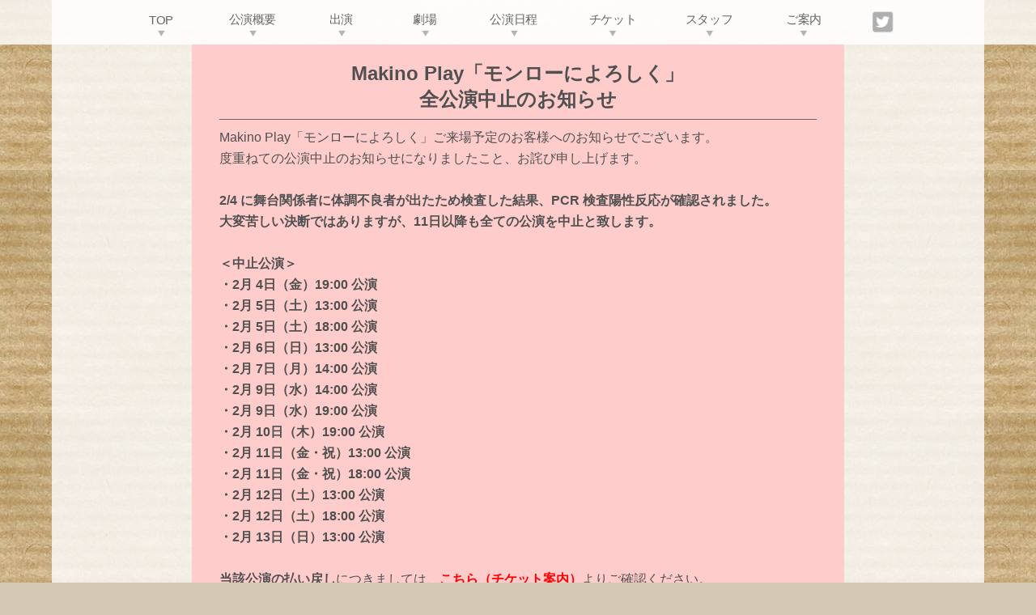

--- FILE ---
content_type: text/html; charset=UTF-8
request_url: http://makino-play.net/
body_size: 15283
content:
<!DOCTYPE HTML>
<html>
<head>
<meta http-equiv="Content-Type" content="text/html; charset=UTF-8">






<meta name="twitter:card" content="summary_large_image" />
<meta name="twitter:site" content="@makino_play" />
<meta name="twitter:title" content="『モンローによろしく』" />
<meta name="twitter:description" content="Makino Play 第二弾『モンローによろしく』2022年2月3日～13日＠座・高円寺" />
<meta name="twitter:image" content="http://makino-play.net/monroe/img220203_monroe/twitter_linkcard.jpg" />
<meta name="twitter:url" content="https://twitter.com/makino_play" />


<!--webフォント -->
<link href="https://fonts.googleapis.com/css?family=Sawarabi+Mincho" rel="stylesheet">


<title>Makino Play 第2弾『モンローによろしく』2022年2月3日～13日</title>



<script type="text/javascript">
function scrl(n){

  var nowY = window.pageYOffset;	//現在地の座標
  var id = n;					//目的地（関数scrlの引数で指定）
  var speed = 200;				//速度（1サイクルで移動する距離）
  var disYlmt = 200;				//等速で近づく限界距離（この距離から減速）

  var destinate = document.getElementById(id);		//目的地を取得
  var element = destinate.getBoundingClientRect();	//目的地の情報を取り出す
  var toY = element.top + nowY;					//目的地のy座標


function event() {
  var disY = Math.abs(toY - nowY);	//現在地と目的地の差を絶対値に変換し移動距離を取得
  if(disY < 5){
    nowY = toY;					//もし、距離が5より少ないなら目的地へ移動して
    clearInterval(timer1);			//setIntervalを終了
  }else if(disY <= disYlmt && toY > nowY){
    nowY += disY / 3;				//もし、距離が限界距離以下ならば、距離の1/3移動
  }else if(disY <= disYlmt && toY < nowY){
    nowY -= disY / 3;				//もし、距離が限界距離以下ならば、距離の1/3移動
  }else if(disY > disYlmt && toY > nowY){
    nowY += speed;				//もし、目的地が現在地より下ならば下に移動
  }else if(disY > disYlmt && toY < nowY){
    nowY -= speed;				//もし、目的地が現在地より上ならば上に移動
  }
  scrollTo(0, nowY);
}

timer1 = setInterval(event, 20);		//20msごとにeventの処理をする
}




</script>





<style type="text/css">
html {
	height:100%;
}
body,td,th {
	font-size: 16px;
	color: #505050;
	font-family: "ヒラギノ角ゴ Pro W3", "Hiragino Kaku Gothic Pro", "メイリオ", Meiryo, Osaka, "ＭＳ Ｐゴシック", "MS PGothic", sans-serif;
	line-height: 20px;
}
body {
	height:100%;
	background-color: #D4CAB3;
	margin-left: 0px;
	margin-top: 0px;
	margin-right: 0px;
	margin-bottom: 0px;
	background-image: url(monroe/img220203_monroe/back1.jpg);
	background-repeat: repeat;
	background-position: center;
}


/*　＝＝＝＝＝＝＝＝＝＝＝＝　DIV　設定　＝＝＝＝＝＝＝＝＝＝＝＝　*/
.main_all {
	width: 100%;
	margin-right: auto;
	margin-left: auto;
}
.main_fix {
	width: 90%;
	margin-right: auto;
	margin-left: auto;
	background-color: rgba(255,255,255,0.8);
	text-align: center;
}
.main1600 {
	width: 1600px;
	margin-right: auto;
	margin-left: auto;
	background-color: rgba(255,255,255,0.8);
	height: 100%;
	margin-top: 0px;
	margin-bottom: 0px;
}
.main70 {
	width: 70%;
	min-width :300px;
	margin-right: auto;
	margin-left: auto;
	text-align: left;
}
.sub900 {
	width: 860px;
	margin-right: auto;
	margin-left: auto;
	padding: 20px;
}
.chushi70 {
	width: 64%;
	min-width :300px;
	margin-right: auto;
	margin-left: auto;
	text-align: left;
	background-color: #FCC;
	padding-top: 20px;
	padding-bottom: 20px;
	font-size: 16px;
	line-height: 26px;
	padding-right: 3%;
	padding-left: 3%;
}
.makino70 {
	width: 64%;
	min-width :300px;
	margin-right: auto;
	margin-left: auto;
	text-align: left;
	background-color: #FEFBF6;
	padding-top: 20px;
	padding-bottom: 20px;
	font-size: 16px;
	line-height: 26px;
	padding-right: 3%;
	padding-left: 3%;
	outline: 2px dotted rgb(200, 200, 200);
	outline-offset: -10px;
}
.div_left {
	float: left;
}
.div_right {
	float: right;
}
.sticky {
	position: -webkit-sticky;
	position: sticky;
	top: 0px;
	z-index: 2;
}




/*　＝＝＝＝＝＝＝＝＝＝＝＝　ボックス　設定　＝＝＝＝＝＝＝＝＝＝＝＝　*/
.box_left {
	float: left;
	width: 450px;
	text-align: justify;
}
.box_right {
	float: right;
	width: 450px;
}
.box_info {
	width: 750px;
	text-align: justify;
	margin-right: auto;
	margin-left: auto;
}
.box_midashi {
	width: 92%;
	text-align: left;
	margin-right: auto;
	margin-left: auto;
	border: 1px solid #999;
	padding: 2%;
	background-color: #FFFCEA;
}
.youtube1 {
     position: relative;
     padding-bottom: 56.25%; /*アスペクト比 16:9の場合の縦幅*/
     height: 0;
     overflow: hidden;
}
.youtube1 iframe {
     position: absolute;
     top: 0;
     left: 0;
     width: 100%;
     height: 100%;
}




/*　＝＝＝＝＝＝＝＝＝＝＝＝　線・リンク　設定　＝＝＝＝＝＝＝＝＝＝＝＝　*/
.hr01 {
	margin-top: 10px;
}
.hr02 {
	margin-bottom: 10px;
}
hr {
	display:block;
  width: 100%;
  height: 1px;
  border: 0;
  border-top: 1px solid #666;
}






/*　＝＝＝＝＝＝＝＝＝＝＝＝　テーブル　設定　＝＝＝＝＝＝＝＝＝＝＝＝　*/
.timetable0 > th,table {
	text-align: center;
	font-size: 16px;
	font-weight: normal;
	border-bottom-width: 2px;
	border-bottom-style: solid;
	border-bottom-color: #666;
}
.timetable1 > td {
	background-image: url(monroe/img220203_monroe/td_time_back.gif);
	background-repeat: repeat-y;
	background-position: center;
	text-align: center;
	width: 10%;
	min-width :10px;
	height: 20px;
	padding-top: 5px;
	background-color: #FFFCF8;
}
.timetable1-2 > td {
	background-image: url(monroe/img220203_monroe/td_time_back.gif);
	background-repeat: repeat-y;
	background-position: center;
	text-align: center;
	width: 10%;
	min-width :10px;
	height: 20px;
	padding-top: 5px;
	background-color: #FAF6F0;
}
td.timetable2 {
	text-align: center;
	background-image: url(monroe/img220203_monroe/space.gif);
}


/*　＝＝＝＝＝＝＝＝＝＝＝＝　画像　設定　＝＝＝＝＝＝＝＝＝＝＝＝　*/
.main_img70 {
	width: 70%;
	min-width :300px;
	margin-right: auto;
	margin-left: auto;
}
.map_img50 {
	width: 50%;
	min-width :300px;
	max-width :1200px;
	margin-right: auto;
	margin-left: auto;
}
.cast_img {
	width: 30%;
	min-width :140px;
	max-width :400px;
	padding: 1%;
}
/*配信写真*/
.haishin_photo {
	width: 30%;
	min-width :200px;
	max-width :400px;
	padding: 1%;
}
.haishin_photo_s {
	width: 20%;
	min-width :100px;
	max-width :400px;
}




/*　＝＝＝＝＝＝＝＝＝＝＝＝　テキスト　設定　＝＝＝＝＝＝＝＝＝＝＝＝　*/
.text14 {
	font-size: 14px;
	line-height: 16px;
}
.text15 {
	font-size: 15px;
	line-height: 25px;
}
.text15_back1 {
	font-size: 15px;
	line-height: 25px;
	background-color: #E5DCB5;
	padding-top: 5px;
	padding-bottom: 5px;
	padding-right: 2em;
	padding-left: 2em;
}
.text15_right {
	font-size: 15px;
	line-height: 25px;
	text-align: right;
	float: right;
}
.text16 {
	font-size: 16px;
	line-height: 20px;
}
.text16_bold {
	font-size: 16px;
	line-height: 20px;
	font-weight: bold;
}
.text16_bold_red {
	font-size: 16px;
	line-height: 20px;
	font-weight: bold;
	color: #F00;
}
.text20_bold {
	font-size: 20px;
	line-height: 28px;
	font-weight: bold;
}
.text20_webfont {
	font-size: 20px;
	line-height: 28px;
	font-family: "Sawarabi Mincho";
}
.text24_bold {
	font-size: 24px;
	line-height: 32px;
	font-weight: bold;
}
.text36_bold {
	font-size: 36px;
	line-height: 48px;
	font-weight: bold;
}
.text36_webfont {
	font-size: 36px;
	line-height: 48px;
	font-weight: bold;
	font-family: "Sawarabi Mincho";
}
.text_red {
	color: #F00;
}
.text_under {
	text-decoration: underline;
}
.text_redback {
	color: #FFF;
	background-color: #F00;
	padding-top: 0.2em;
	padding-right: 0.4em;
	padding-bottom: 0.2em;
	padding-left: 0.4em;
	line-height: 1.8em;
}
.text_color2 {
	color: #C33;
	font-weight: bold;
}
.text_color3 {
	color: #F33;
}
.text_color4 {
	color: #E34633;
}
.text_color5 {
	color: #093;
}
.text_color6 {
	color: #C0C;
}
.text_left {
	text-align: left;
	display: block;
}
.text_right {
	text-align: right;
	display: block;
}
.text_center {
	text-align: center;
	display: block;
}
.wf-sawarabimincho { font-family: "Sawarabi Mincho"; }


/*　＝＝＝＝＝＝＝＝＝＝＝＝　オンマウスフェード　設定　＝＝＝＝＝＝＝＝＝＝＝＝　*/
.fade {  
    -webkit-transition: 0.2s ease-in-out;  
       -moz-transition: 0.2s ease-in-out;  
         -o-transition: 0.2s ease-in-out;  
            transition: 0.2s ease-in-out;  
}  
.fade:hover {
	opacity: 0.8;
	filter: alpha(opacity=50);
}




/*　＝＝＝＝＝＝＝＝＝＝＝＝　ボタンで隠す・出す　設定　＝＝＝＝＝＝＝＝＝＝＝＝　*/
/*全体*/
.hidden_box {
    margin: 2em 0;/*前後の余白*/
    padding: 0;
}

/*ボタン装飾*/
.hidden_box label {
	padding: 5px;
	font-weight: bold;
	border: solid 1px black;
	cursor :pointer;
	background-color: #FAFAFA;
	line-height: 28px;
}

/*ボタンホバー時*/
.hidden_box label:hover {
    background: #efefef;
}

/*チェックは見えなくする*/
.hidden_box input {
    display: none;
}

/*中身を非表示にしておく*/
.hidden_box .hidden_show {
    height: 0;
    padding: 0;
    overflow: hidden;
    opacity: 0;
    transition: 0.8s;
}

/*クリックで中身表示*/
.hidden_box input:checked ~ .hidden_show {
    padding: 10px 0;
    height: auto;
    opacity: 1;
}
/*中身の装飾*/
.nakami {
	background-color: #FFF;
	width: 100%;
	opacity: 0.9;
	padding: 5px;
	z-index: 6;
	position: relative;
}

@media screen and (max-width: 768px) { /* ＝＝＝＝＝＝＝ ウインドウ幅　768px以下 ＝＝＝＝＝＝＝ */
a {
	z-index: 5;
	position: relative;
}

label {
	z-index: 4;
	position: relative;
}

iframe {
	z-index: 3;
	position: relative;
}
}

</style>


<!-- HYPEデータ　header設定 -->

	<meta name="viewport" content="user-scalable=yes, initial-scale=1.0, width=320" />


</head>




<body>


<!--ヘッダー部分 -->
<!--
	<div id="220203monroe211004_hype_container" class="HYPE_document" style="margin:auto;position:relative;width:100%;height:100%;overflow:hidden;">
		<script type="text/javascript" charset="utf-8" src="220203_monroe211004.hyperesources/220203monroe211004_hype_generated_script.js?31671"></script>
	</div>
-->




<div class="main_all"><!--全体スクロール部分 -->


<div class="sticky"><!-- HYPEデータ　メニュー「position:absoluteに変更」 -->
	<div id="211105monroebtn_hype_container" class="HYPE_document" style="margin:auto;position:absolute;width:100%;height:200px;overflow:hidden;">
		<script type="text/javascript" charset="utf-8" src="monroe/211105_monroe_btn.hyperesources/211105monroebtn_hype_generated_script.js?96570"></script>
</div>
</div>




<div class="main_fix"><!--内容 -->

<div id="top">
<img src="monroe/img220203_monroe/space.gif" width="200" height="50"><br>

<!--公演中止のおしらせ -->
<div class="chushi70" >
<span class="text24_bold text_center">Makino Play「モンローによろしく」<br>
全公演中止のお知らせ<br></span>
<hr>
Makino Play「モンローによろしく」ご来場予定のお客様へのお知らせでございます。<br>
度重ねての公演中止のお知らせになりましたこと、お詫び申し上げます。<br>
<br>
<span class="text16_bold">2/4 に舞台関係者に体調不良者が出たため検査した結果、PCR 検査陽性反応が確認されました。<br>
大変苦しい決断ではありますが、11日以降も全ての公演を中止と致します。<br>
<br>
＜中止公演＞<br>
・2月 4日（金）19:00 公演<br>
・2月 5日（土）13:00 公演<br>
・2月 5日（土）18:00 公演<br>
・2月 6日（日）13:00 公演<br>
・2月 7日（月）14:00 公演<br>
・2月 9日（水）14:00 公演<br>
・2月 9日（水）19:00 公演<br>
・2月 10日（木）19:00 公演<br>
・2月 11日（金・祝）13:00 公演<br>
・2月 11日（金・祝）18:00 公演<br>
・2月 12日（土）13:00 公演<br>
・2月 12日（土）18:00 公演<br>
・2月 13日（日）13:00 公演<br>
</span><br>
<span class="text16_bold">当該公演の払い戻し</span>につきましては、<a href="#" class="text16_bold_red" onclick="scrl('ticket');">こちら（チケット案内）</a>よりご確認ください。<br>
<br>
公演を心待ちにしてくださっていた皆さまには大変申し訳ございません。<br>
劇場に足をお運び頂きましたお客さま、ご連絡が行き届かず大変申し訳ございませんでした。<br>
<br>
深くお詫び申し上げますともにお客様にもご理解を賜りますよう何卒お願い申し上げます。<br>
<br>
<span class="text_right">Makino Play</span><br>
</div>
<br>


<div class="chushi70" >
<span class="text20_bold text_center">映像配信のお知らせ<br></span>
<hr>
初日公演を撮影しました<span class="text16_bold_red">映像配信</span>を予定しております。<br>
<span class="text16_bold">映像配信</span>についての詳細は、<a href="#" class="text16_bold_red" onclick="scrl('haishin');">こちら（配信チケット案内）</a>よりご確認ください。<br>
<br>
<div class="youtube1" >
<iframe width="560" height="315" src="https://www.youtube.com/embed/RQ3qHXZbZTc" title="YouTube video player" frameborder="0" allow="accelerometer; autoplay; clipboard-write; encrypted-media; gyroscope; picture-in-picture" allowfullscreen></iframe></div>
<br>
<br>
<img src="monroe/img220203_monroe/mplay1307.jpg" class="haishin_photo_s">
<img src="monroe/img220203_monroe/mplay1364.jpg" class="haishin_photo_s">
<img src="monroe/img220203_monroe/mplay1500.jpg" class="haishin_photo_s">
<img src="monroe/img220203_monroe/mplay1749.jpg" class="haishin_photo_s">
<br>
<br>
</div>

<br>

<div class="makino70" >
<br>
残念ながら、お知らせの通り、残りの公演もすべて中止せざるを得ないという事態となりました。断腸の思いとはまさにこのことです。<br>
<br>
どんな公演でも同じですが、全員で心を一つに懸命に稽古を重ねてきて、本番の舞台というのは、その最後の「仕上げ」でもあります。初日でもたくさんの奇跡が起こり、じゅうぶんに素晴らしい芝居を見せてくれている俳優たちですが、舞台の回数を重ねるごとに、きっともっともっと素晴らしい高みに到達できたであろうことを思うと、それを見られなかった（お見せできなかった）悔しさが、今はいちばん大きいです。<br>
<br>
幸いなことに、その日まで全力を尽くした、わたしたちの「高みへの途中経過」＝初日の舞台が、収録で残されております。まもなく配信を行う予定ですので、どうか、ぜひお楽しみください。<br>
微笑と感動をお約束します。<br>
<br>
<span class="text_right">マキノノゾミ</span><br>
</div>

<img src="monroe/img220203_monroe/space.gif" width="200" height="50"><br>
<img src="monroe/img220203_monroe/top_title1.jpg" border="0" class="main_img70"><br>
</div>




<div class="main70">

<img src="monroe/img220203_monroe/space.gif" width="200" height="200"><br>
<div id="contents">
<br>
<br>
<br>
<br>
<img src="monroe/img220203_monroe/thekouenji_logo.png" width="97" height="31" border="0" >　<img src="monroe/img220203_monroe/gekisakka.png" width="136" height="25"><br>
<span class="text14">ー 冬の劇場21　日本劇作家協会プログラム ー</span><br>
<br>
<span class="text20_webfont">Makino Play 第2弾<br>
</span><span class="text36_webfont">「モンローによろしく」</span><span class="text24_bold"></span><br>

<hr>
<span class="text20_webfont">＜STORY＞<br>
物語は1941年、映画の都ハリウッド。新進気鋭の映画監督ビリーとその親友でもあるスター男優のキースは、これまでの常識を打ち破る野心作の製作にあたり、相応しいヒロイン役の女優が見つからず頭を悩ませている。だがそこへ飛び込んで来た女優志望の娘シェリーの中に輝く才能を発見する二人。二人三脚の映画作りが始まるが、やがて日米開戦。終戦後のレッド・パージ（赤狩り）。<br>
世の中がエンターテインメントに望むものも次々に変貌してゆき、映画に賭ける彼らの純粋な想いは容赦なく時代の波に呑み込まれてゆく。<br>
<br>
今作は1993年にマキノ主宰の劇団M.O.P.にて上演し、同年、 東筑紫学園戯曲賞を受賞した作品で初の再演となります。1940〜1970年代のハリウッドを舞台に現代のエンターテインメント界が抱える問題と、民主主義の危機の今を生きる我々がどこに向かうべきかを問いかけます。<br>
<img src="monroe/img220203_monroe/space.gif" width="200" height="150"><br>
＜わたしの原点＞<br>
<hr>
『モンローによろしく』を書いたのは28年前で、わたしの作品中でもかなり初期のものです。初めて戯曲として賞をいただいたこともあって、個人的には格別な思い入れのある作品です。<br>
まだまだ戯曲の書き方といったものを、無手勝流に、手探りで模索していた時期でもありました。今となっては「翻訳劇調の台詞でハリウッドの赤狩りのことを書く」などという荒唐無稽なアイデアを、一体どこから思いついたのかもよく覚えていません。ただ、この作品が、現在に至るわたしの戯曲スタイルの原型であり、演劇というものについての、わたし自身の考え方を決定したものであったことは事実です。<br>
かねてから、原点に戻る意味で、この作品をさらにブラシュアップしてみたい、それを新しい俳優たちと上演して、現代の観客に再び投げかけてみたいという思いを密かに抱いておりました。<br>
今回はその夢を実現しようと思います。<br>
<span class="text_right">作・演出：マキノノゾミ</span><br>
<br>
<img src="monroe/img220203_monroe/space.gif" width="200" height="150"><br>
＜Makino Playとは＞<br>
<hr>
Makino Playは、脚本家・演出家のマキノノゾミによる企画公演です。<br>
2021年1月本多劇場にて「東京原子核クラブ」を上演し、今回はその第２弾となります。<br>
マキノノゾミが他団体へ書き下ろした作品含め、過去の作品を改めて自らの手で上演していきたい、新たな俳優、スタッフとの出会いも広げていきたいという想いからスタートしました。</span><br>
</div>





<img src="monroe/img220203_monroe/space.gif" width="200" height="200"><br>
<div id="cast">
<br>
<br>
<br>
<br>
<span class="text_color2">出演：</span><br>
<hr>
財木琢磨　那須 凜　／　石川湖太朗　岩男海史　鹿野真央　古河耕史　林 大樹　菊池夏野　／　三上市朗<br>
<br>
<img src="monroe/img220203_monroe/1_zaiki.jpg" class="cast_img" ><img src="monroe/img220203_monroe/2_nasurin.jpg" class="cast_img" ><br>
<br>
<img src="monroe/img220203_monroe/3_ishikawa.jpg" class="cast_img" ><img src="monroe/img220203_monroe/4_iwao.jpg" class="cast_img" ><img src="monroe/img220203_monroe/5_shikano.jpg" class="cast_img" ><br>
<br>
<img src="monroe/img220203_monroe/6_furukawa.jpg" class="cast_img" ><img src="monroe/img220203_monroe/7_hayashi.jpg" class="cast_img" ><img src="monroe/img220203_monroe/8_kikuchi.jpg" class="cast_img" ><br>
<br>
<img src="monroe/img220203_monroe/9_mikami.jpg" class="cast_img" ><br>
</div>





<img src="monroe/img220203_monroe/space.gif" width="200" height="200"><br>
<div id="theater">
<br>
<br>
<br>
<br>
<span class="text_color2">劇場：</span><br>
<hr>
<span class="text20_bold">座・高円寺1</span><a href="https://za-koenji.jp/guide/index.html#link2" target="_blank">（劇場サイト）<br>
<br>
<img src="monroe/img220203_monroe/thekouenji_logo.png" width="152" height="49" border="0" class="fade"></a>　　<img src="monroe/img220203_monroe/gekisakka.png" width="205" height="39"><br>
<span class="text16_bold">ー 冬の劇場21　日本劇作家協会プログラム ー</span><br>
<br>
<br>
〒166-0002 東京都杉並区高円寺北2-1-2<br>
TEL 03-3223-7500<br>
<br>
JR中央線「高円寺駅」北口徒歩5分<br>
※土日の中央線快速は高円寺駅に停車しませんのでご注意ください。<br>
※駐車場はございませんので、お越しの際には公共交通機関をご利用ください。<br>
<img src="monroe/img220203_monroe/map.png" class="map_img50"><br>
</div>




<img src="monroe/img220203_monroe/space.gif" width="200" height="200"><br>
<div id="timetable">
<br>
<br>
<br>
<br>
<span class="text_color2">日程：</span><br>
<hr>
<span class="text20_bold">2022年2月3日（木）～13日（日）</span><br>
<br>
<table width="90%" border="0" cellpadding="0" cellspacing="0">
<tr class="timetable0">
<th>&nbsp;</th>
<th>3<br><span class="text14">（木）</span></th>
<th>4<br><span class="text14">（金）</span></th>
<th>5<br><span class="text14">（土）</span></th>
<th class="text_color3">6<br><span class="text14">（日）</span></th>
<th>7<br><span class="text14">（月）</span></th>
<th>8<br><span class="text14">（火）</span></th>
</tr>
<tr class="timetable1">
<td class="timetable2">13:00</td>
<td>&nbsp;</td>
<td>&nbsp;</td>
<td class="timetable2">中止</td>
<td class="timetable2">中止</td>
<td>&nbsp;</td>
<td rowspan="4" class="text_color3">休演日</td>
</tr>
<tr class="timetable1-2">
<td class="timetable2">14:00</td>
<td>&nbsp;</td>
<td>&nbsp;</td>
<td>&nbsp;</td>
<td>&nbsp;</td>
<td class="timetable2">中止</td>
</tr>
<tr class="timetable1">
<td class="timetable2">18:00</td>
<td>&nbsp;</td>
<td>&nbsp;</td>
<td class="timetable2">中止</td>
<td>&nbsp;</td>
<td>&nbsp;</td>
</tr>
<tr class="timetable1-2">
<td class="timetable2">19:00</td>
<td class="timetable2">◯</td>
<td class="timetable2">中止</td>
<td>&nbsp;</td>
<td>&nbsp;</td>
<td>&nbsp;</td>
</tr>
</table>
<br>
<br>
<table width="77%" border="0" cellpadding="0" cellspacing="0">
<tr class="timetable0">
<th>&nbsp;</th>
<th>9<br><span class="text14">（水）</span></th>
<th>10<br><span class="text14">（木）</span></th>
<th class="text_color3">11<br><span class="text14">（金祝）</span></th>
<th>12<br><span class="text14">（土）</span></th>
<th class="text_color3">13<br><span class="text14">（日）</span></th>
</tr>
<tr class="timetable1">
<td class="timetable2">13:00</td>
<td>&nbsp;</td>
<td>&nbsp;</td>
<td class="timetable2">中止</td>
<td class="timetable2">中止</td>
<td class="timetable2">中止</td>
</tr>
<tr class="timetable1-2">
<td class="timetable2">14:00</td>
<td class="timetable2">中止</td>
<td>&nbsp;</td>
<td>&nbsp;</td>
<td>&nbsp;</td>
<td>&nbsp;</td>
</tr>
<tr class="timetable1">
<td class="timetable2">18:00</td>
<td>&nbsp;</td>
<td>&nbsp;</td>
<td class="timetable2">中止</td>
<td class="timetable2">中止</td>
<td>&nbsp;</td>
</tr>
<tr class="timetable1-2">
<td class="timetable2">19:00</td>
<td class="timetable2">中止</td>
<td class="timetable2">中止</td>
<td>&nbsp;</td>
<td>&nbsp;</td>
<td>&nbsp;</td>
</tr>
</table>
<br>
<br>
☆＝託児サービスあり<br>
※受付は開演45分前、開場は開演30分前となります。<br>
</div>





<img src="monroe/img220203_monroe/space.gif" width="200" height="200"><br>
<div id="ticket">
<br>
<br>
<br>
<br>
<span class="text_color2">チケット：</span><br>
<hr>

<span class="text20_bold">◆Makino Play「モンローによろしく」チケット払い戻しに関して</span><br>
<br>
今回の公演中止に伴い、下記該当公演のチケットをお持ちのお客様には払い戻しを実施いたします。<br>
払い戻し方法はご購入元により異なります。<br>
お手元のチケットをご確認いただき、お手続きをお願いいたします。<br>
※払い戻し期間を過ぎますと、ご返金ができなくなります。期間内でお早めにお手続きくださいますよう、お願い申し上げます。<br>
<br>
<span class="text16_bold">＜払い戻し対象公演＞<br>
2022年 2月 4日（金）〜 2022年 2月 13日（日）公演<br>
全13公演</span><br>
<br>
<span class="text16_bold_red">◆◆◆ 購入チケットによって払い戻し期間が異なりますので、ご確認くださいませ。◆◆◆</span><br>
<br>

<div class="hidden_box">
    <label for="label4"> ■ローソンチケット でご購入されたお客様　</label>
    <input type="checkbox" id="label4"/>
    <div class="hidden_show">
      <!--非表示ここから-->     
      	<div class="nakami">

<div class="box_midashi" >
<span class="text20_bold text_color4">ローソンチケットでチケットをご購入されたお客様を対象</span><span class="text20_bold">に、<br>
初日に収録を致しました</span><span class="text20_bold text_color4">配信動画&amp;パンフレットセットへのお振替</span><span class="text20_bold">も可能です。</span><br>
<br>
「配信動画＆パンフレットセット」をご希望のお客様は、<span class="text16_bold text_color4">払い戻しはなさらずそのままチケットをお持ちください。</span>払い戻し期間終了後、2月21日（月）以降に主催より配信動画のURL、及びプログラムをご案内致します。<br>
（大変申し訳ございませんが、この振替はローソンチケットで購入されたお客様のみ対象となります。）<br>
</div>

<br>
<span class="text16_bold">＜払い戻し受付期間＞<br>
2022年 2月 11日（金・祝）15:00 〜 2022年 2月 20日（日）23:59</span><br>
<br>
下記URLより払い戻し方法をご確認の上、お手続きください。<br>
<a href="http://l-tike.com/oc/lt/haraimodoshi/" target="_blank">http://l-tike.com/oc/lt/haraimodoshi/</a><br>
<br>
※払い戻しにはお手元にチケットが必要です。チケット現券のない払い戻しはいかなる場合におきましても一切対応いたしかねます。チケットの破損・紛失・破棄（半券部分がない等を含む）などの場合にも、払い戻しができませんのでご注意ください。<br>
※まだチケットの発券がお済みでないお客様は、チケットを発券いただいた後、払い戻しのお手続きをお願いいたします。<br>
※配送料・決済手数料を除く各種手数料も返金対象となりますが、各種手数料を払い戻す際は、チケットと一緒に発行されます【手数料券】が必要です。<br>
<br>
<span class="text16_bold">【ローソンチケットでの払い戻しに関するお問い合わせ】</span><br>
ローソンチケットインフォメーション<br>
<a href="https://faq.l-tike.com/contact/0026/0136/" target="_blank">https://faq.l-tike.com/contact/0026/0136/</a><br>
※お問い合わせフォームが開きます。<br>
※お手数ですが、お問い合わせの前に、ローチケFAQページ<a href="https://faq.l-tike.com/faq/0136/" target="_blank">【払戻について】</a>をご確認ください。<br>
※お問い合わせが大変混み合っております。早めのお問い合わせをお願いいたします。<br>
<br>
</div>
      <!--ここまで-->
</div>
</div>

<div class="hidden_box">
    <label for="label5"> ■カンフェティ通常定価 でご購入されたお客様　</label>
    <input type="checkbox" id="label5"/>
    <div class="hidden_show">
      <!--非表示ここから-->     
      	<p class="nakami">
<span class="text16_bold">＜払い戻し受付期間＞<br>
2022年 2月 16日（水）10:00 〜 2022年 2月 28日（日）23:59</span><br>
<br>
下記URLより払い戻し方法をご確認の上、お手続きください。<br>
<a href="http://confetti-web.com/makinoplay_02" target="_blank">http://confetti-web.com/makinoplay_02</a><br>
<br>
<span class="text16_bold">【カンフェティチケットでの払戻しに関する問い合わせ】</span><br>
カンフェティチケットセンター（運営：ロングランプランニング株式会社）<br>
<a href="https://www.confetti-web.com/refund" target="_blank">https://www.confetti-web.com/refund</a><br>
<br>
</p>
      <!--ここまで-->
</div>
</div>

<div class="hidden_box">
    <label for="label6"> ■カンフェティ特別価格 でご購入されたお客様　</label>
    <input type="checkbox" id="label6"/>
    <div class="hidden_show">
      <!--非表示ここから-->     
      	<p class="nakami">
<span class="text16_bold">＜払い戻し受付期間＞<br>
2022年 2月 16日（水）10:00 〜 2022年 2月 28日（日）23:59</span><br>
<br>
下記URLより払い戻し方法をご確認の上、お手続きください。<br>
<a href="https://www.confetti-web.com/detail.php?tid=64576&" target="_blank">https://www.confetti-web.com/detail.php?tid=64576&</a><br>
<br>
<span class="text16_bold">【カンフェティチケットでの払戻しに関する問い合わせ】</span><br>
カンフェティチケットセンター（運営：ロングランプランニング株式会社）<br>
<a href="https://www.confetti-web.com/refund" target="_blank">https://www.confetti-web.com/refund</a><br>
<br>
</p>
      <!--ここまで-->
</div>
</div>

<div class="hidden_box">
    <label for="label7"> ■えんぶ でご購入されたお客様　</label>
    <input type="checkbox" id="label7"/>
    <div class="hidden_show">
      <!--非表示ここから-->     
      	<p class="nakami">
<span class="text16_bold">チケットと、以下返金先情報を同封して、下記にお送りください。</span><br>
・銀行名<br>
・支店名<br>
・口座種類<br>
・口座番号<br>
・口座名義（読み仮名）<br>
<br>
<span class="text16_bold">＜チケット返送先＞</span><br>
〒164-0001 東京都中野区中野3-27-16　株式会社えんぶ チケット払い戻し係<br>
<br>
<span class="text16_bold">＜チケット返送締切＞</span><br>
<span class="text16_bold text_color4">2/28（月）必着</span><br>
<br>
<span class="text16_bold">＜返金時期＞</span><br>
3/10（木）までにご指定の口座へお振り込みいたします。<br>
<br>
</p>
      <!--ここまで-->
</div>
</div>

<div class="hidden_box">
    <label for="label8"> ■座・高円寺チケットボックス でご購入されたお客様　</label>
    <input type="checkbox" id="label8"/>
    <div class="hidden_show">
      <!--非表示ここから-->     
      	<p class="nakami">
<span class="text16_bold">＜払い戻し受付期間＞<br>
2022年 2月 16日（水）10:00 〜 2022年 3月 15日（火）19:00</span><br>
<br>
下記URLより払い戻し方法をご確認の上、お手続きください。<br>
<a href="https://za-koenji.jp/" target="_blank">https://za-koenji.jp/</a><br>
<br>
<span class="text16_bold">【座・高円寺チケットボックス】</span><br>
03-3223-7300（10:00〜18:00／月曜定休）窓口（10:00〜19:00）<br>
<br>
</p>
      <!--ここまで-->
</div>
</div>


</div>
<img src="monroe/img220203_monroe/space.gif" width="200" height="200"><br>


	<!--配信詳細-->
<div id="haishin">
<br>
<br>
<br>
<br>
<span class="text_color2">配信詳細・チケット：</span><br>
<hr>
<span class="text20_bold">◆Makino Play「モンローによろしく」映像配信に関して</span><br>
<br>
2月3日に幕をあけ、残念ながら後に全公演が中止となってしまいましたが、初日を収録した映像配信となります！<br>
一夜限りの幻の公演となってしまったこの2時間30分を是非ご堪能くださいませ。<br>
<br>
<br>
<span class="text16_bold">＜配信詳細＞</span><br>
<span class="text16_bold">・Streaming＋（ストリーミングプラス）</span><br>
　<a href="https://eplus.jp/MakinoPlay_02/" target="_blank">https://eplus.jp/MakinoPlay_02/</a><br>
<br>
<span class="text16_bold">・視聴料金：</span><span class="text20_bold">￥3,500</span><br>
<br>
<span class="text16_bold">・販売期間：</span><span class="text20_bold">2月 11日（金祝）10:00 〜 3月 3日（木）21:00</span><br>
<br>
<br>
以下、視聴券は3つの期間がございます。配信期間をご確認の上、お買い求めくださいませ。<br>
<br>
<span class="text16_bold">1. ＜2月 11日 ～ 17日＞視聴券販売</span><br>
　受付期間：2/11（金）10:00 ～ 2/17（木）21:00<br>
　<span class="text_color5">配信期間：2/11（金）10:00 ～ 2/17（木）23:59</span><br>
<br>
<span class="text16_bold">2. ＜2月 18日 ～ 24日＞視聴券販売</span><br>
　受付期間：2/11（金）10:00 ～ 2/24（木）21:00<br>
　<span class="text_color4">配信期間：2/18（金）00:00 ～ 2/24（木）23:59</span><br>
<br>
<span class="text_redback">追加延長！</span>　<span class="text_under">配信映像、好評につき配信期間を延長します！</span><br>
<span class="text16_bold">3. ＜2月 25日 ～ 3月 3日＞視聴券販売</span><br>
　受付期間：2/15（火）10:00 ～ 3/3（木）21:00<br>
　<span class="text_color6">配信期間：2/25（金）00:00 ～ 3/3（木）23:59</span><br>
<br>
<img src="monroe/img220203_monroe/mplay1103.jpg" class="haishin_photo">
<img src="monroe/img220203_monroe/mplay1110.jpg" class="haishin_photo">
<img src="monroe/img220203_monroe/mplay1164.jpg" class="haishin_photo">
<img src="monroe/img220203_monroe/mplay1208.jpg" class="haishin_photo">
<img src="monroe/img220203_monroe/mplay1264.jpg" class="haishin_photo">
<img src="monroe/img220203_monroe/mplay1307.jpg" class="haishin_photo">
<img src="monroe/img220203_monroe/mplay1364.jpg" class="haishin_photo">
<img src="monroe/img220203_monroe/mplay1500.jpg" class="haishin_photo">
<img src="monroe/img220203_monroe/mplay1749.jpg" class="haishin_photo">
<img src="monroe/img220203_monroe/mplay1781.jpg" class="haishin_photo">
<img src="monroe/img220203_monroe/mplay1816.jpg" class="haishin_photo">
<img src="monroe/img220203_monroe/mplay1956.jpg" class="haishin_photo"><br>
<br>
<br>
<br>

	<!--チケット販売 -->
<!--<span class="text20_bold">◆一般発売日：2021年12月18日（土）10：00〜</span><br>
<br>
<br>
<span class="text20_bold">◆一般：￥5,000</span>（前売り・当日共／全席指定席／税込） ※未就学児入場不可<br>
<br>
<br>
<span class="text20_bold">◆チケット取扱</span><br>
<span class="text16_bold">・ローソンチケット</span><br>
　　<a href="https://l-tike.com/makinoplay_02/" target="_blank">https://l-tike.com/makinoplay_02/</a>（Lコード：32065）<br>
<br>
<span class="text16_bold">・Confetti（カンフェティ）</span><br>
　　<a href="https://confetti-web.com/makinoplay_02" target="_blank">https://confetti-web.com/makinoplay_02</a><br>
<br>
<span class="text16_bold">・Mittチケット</span><br>
　　03-6265-3201（平日12:00～17:00）<br>
<br>
<span class="text16_bold">・座・高円寺チケットボックス</span><br>
　　03-3223-7300（10:00〜18:00／月曜定休）窓口（10:00〜19:00）<br>
　　<a href="https://za-koenji.jp/" target="_blank">https://za-koenji.jp/</a>（無休24H受付）<br>
 -->
</div>





<img src="monroe/img220203_monroe/space.gif" width="200" height="200"><br>
<div id="staff">
<br>
<br>
<br>
<br>
<span class="text_color2">スタッフ：</span><br>
<hr>
美　術：　　奥村泰彦<br>
照　明：　　中川隆一<br>
音　響：　　佐藤こうじ<br>
衣　裳：　　三大寺志保美<br>
ヘアメイク：今野ふき子<br>
音　楽：　　清水一雄<br>
映像収録：　ワタナベカズキ<br>
演出助手：　齊藤理恵子<br>
舞台監督：　矢島 健<br>
イラスト：　徳永明美<br>
宣伝美術：　江口伸二郎<br>
ＷＥＢ：　　牛若 実（UC-WORKER）<br>
制作助手：　高本彩恵<br>
制　作：　　関根明日子（明後日）、渡辺順子<br>



<img src="monroe/img220203_monroe/space.gif" width="200" height="50"><br>
<span class="text_color2">協力：</span><br>
<hr>
・アルファエージェンシー<br>
・クリオネ<br>
・青年座映画放送<br>
・長良マネジメント（nap）<br>
・文学座<br>
・レディバード<br>
（※50音順）<br>
</div>





<img src="monroe/img220203_monroe/space.gif" width="200" height="200"><br>
<div id="info">
<br>
<br>
<br>
<br>
<span class="text_color2">Makino Play「モンローによろしく」ご来場のお客様へ：</span><br>
<hr>
Makino Playを応援して頂き、心から感謝しております。<br>
<br>
2月3日（木）より上演を予定しております「モンローによろしく」はコロナウイルスの感染拡大の防止に向けての対策を実施し、お客様はもちろん、関わるスタッフにとっても安全な開催、運営に務めて参ります。つきましてはご来場の皆様にも下記をご確認頂き、感染予防対策にご理解とご協力を賜りますようお願い申し上げます。<br>
<br>
＜注意事項＞<br>
＊政府・東京都、及び緊急事態舞台芸術ネットワークの新型コロナウイルス感染予防対策ガイドラインに基づき、舞台から十分な距離を取る等の感染拡大予防策などを行い、左右の座席を空けずに販売させて頂きます。（今後の状況により、販売方法や配席等に変更が生じる場合もございます。）<br>
<br>
＊お客さまの体調不良や新型コロナウイルス感染といった、公演中止以外の事由によるチケットの払戻は致しませんのでご了承ください。<br>
<br>
＊緊急事態宣言下、まん延防止重点措置要請下などイベント開催における制限措置が執られた場合でもガイドラインを遵守した上での上演が可能の場合、払戻は致しませんので何卒ご了承ください。<br>



<div class="hidden_box">
    <label for="label1">・お客様へのお願い　</label>
      <!--非表示ここから-->     
      	<p class="nakami">
<span class="text_color4">◆マスクのご着用をお願いします。</span><br>
　ご観劇の際は、咳やくしゃみ、発話・会話などの際に飛んでしまう飛沫を防ぐことで、安心してご観劇いただける環境を整えるためにマスクのご着用を必須とさせていただきます。皆様のご協力をお願いいたします。なおマスクのご着用にご協力いただけない場合は、ご入場いただけませんので、大変恐縮ですが何卒ご理解のほどお願い申し上げます。（フェイスシールド、マウスガードのみ着用の方もご入場頂けませんのでご了承ください。）<br>
<br>
<span class="text_color4">◆次のいずれかに該当する方は、ご観劇をお控えください。</span><br>
・発熱や悪寒、咳などの症状があるお客様。発熱による解熱剤を服用されているお客様。<br>
・だるさ（倦怠感）や息苦しさ（呼吸困難）の症状があるお客様。<br>
・医師から外出を控えるように指導されているお客様。<br>
・入国法に基づく入国制限の対象となっている地域から入国後14日間経過していないお客様。<br>
<br>
<span class="text_color4">◆羽織ものなどのご準備をお願いします。</span><br>
　換気対策のこともあり座席によって温度が異なります。<br>
　ご自身で温度調整が出来るよう羽織物などご準備ください。<br>
<br>
<span class="text_color4">◆出演者へのお花（スタンド花）、差し入れ、プレゼント、手紙は辞退させて頂きます。</span><br>
　ロビー滞留やスペース確保の観点と感染拡大リスクを少しでも減らすため、ご理解ご了承ください。<br>
<br>
<span class="text_color4">◆客席内でのご飲食はご遠慮ください。ロビーでご飲食もお客様との距離を一定おあけください。</span><br>
<br>
<span class="text_color4">◆感染予防のため、客席、ロビーでの会話はお控えください。</span><br>
<br>
<span class="text_color4">◆出演者の入待ち、出待ちを固くお断り致します。</span><br>
<br>
<span class="text_color4">◆楽屋、ロビーでの面会も禁止とさせて頂きます。</span><br>
</p>
      <!--ここまで-->
</div>

<div class="hidden_box">
<label for="label2">・新型コロナウイルス感染拡大防止への取り組み　</label>
       <!--非表示ここから-->     
      	<p class="nakami">
MakinoPlayと座・高円寺では新型コロナウィルス感染拡大防止のために以下の対策を実施致します。<br>
<br>
<span class="text_color4">①	ご入場時の非接触体温計による検温実施</span><br>
発熱のある方（37.5℃以上）はご入場をお断り致します。<br>
<br>
<span class="text_color4">②	もぎり簡略化の実施</span><br>
スタッフとお客様の直接接触の機会を減らすため、お客様ご自身でチケットの半券をもぎって頂き半券ボックスへお入れください。<br>
<br>
<span class="text_color4">③	スタッフの徹底した健康管理と衛生管理を行います。</span><br>
スタッフ全員マスクを着用し接客させて頂きます。感染予防の観点よりお声がけは極力控えさせて頂きますので、何卒ご了承ください。また定期的な手洗い、消毒、毎日スタッフ全員の検温を実施します。<br>
<br>
<span class="text_color4">④	上演前の劇場、ロビー、受付周りの消毒、を徹底致します。</span><br>
各公演前に、座席肘かけ、手すり、扉の取手などお客様が触れる箇所の消毒を行います。<br>
<br>
<span class="text_color4">⑤	各所の換気を最大限に行います。</span><br>
客席、ロビー、舞台上、楽屋、全ての箇所を上演時間以外は開放し最大限の換気を行います。<br>
<br>
<span class="text_color4">⑥	金銭授受はトレーを用い、直接の接触は避けるよう徹底致します。</span><br>
        </p>
      <!--ここまで-->
</div>

<div class="hidden_box">
<label for="label3">・その他のお知らせ　</label>
      <!--非表示ここから-->     
      	<p class="nakami">
<span class="text_color4">・客席を使用した演出はございません。</span><br>
<br>
<span class="text_color4">・劇場にクロークはございません。ロビーでのお荷物のお預かりもお受け出来ませんので何卒ご了承ください。</span><br>
<br>
<span class="text_color4">・施設内には喫煙所はございませんのでご了承ください。</span><br>
    </p>
      <!--ここまで-->
</div>



※発熱（37.5℃以上）のほか体調不良のお客様は入場を控えさせて頂きます。<br>
※政府や東京都の方針変更、公演関係者の中に感染を疑われる者が出た場合など、急遽公演が中止となる可能性もございます。ご来場前にMakino Playツイッターアカウント（@makino_play2）のご確認くださいませ。<br>





<img src="monroe/img220203_monroe/space.gif" width="200" height="50"><br>
<span class="text_color2">お問合せ：</span><br>
<hr>
<span class="text20_bold">＜チケットに関するお問合せ＞</span>　Mitt：03-6265-3201（平日12:00～17:00）<br>
<br>
<span class="text20_bold">＜公演に関するお問合せ＞</span>　Makino Play：<a href="mailto:info@makino-play.net">info@makino-play.net</a><br>
<br>
※下記のサービスは劇場で承ります<br>
　お申し込み・お問い合わせは座・高円寺チケットボックス（03-3223-7300）まで<br>
・座・高円寺の劇場回数券【なみちけ】のご利用<br>
・車椅子スペースのご利用（定員あり／前日までに要予約）<br>
・障がい者手帳をお持ちの方の割引（座・高円寺チケットボックスの窓口・お電話でのご予約に限り1割引き）<br>
・託児サービス（料金1,000円／定員あり／1歳〜未就学児対象／1週間前まで要予約）<br>





<img src="monroe/img220203_monroe/space.gif" width="200" height="50"><br>
<hr>
企画・制作：Makino Play<br>
提携：NPO法人劇場創造ネットワーク／座・高円寺<br>
<br>

<!--
<span class="text_color2">関連リンク：</span><br>
<hr>
<a href="http://www.officemakino.com" target="_top">・OFFICE MAKINO</a><br>
<a href="http://www.clioneinc.com" target="_top">・株式会社クリオネ</a><br>
-->
</div>

<br>
<br>



</div>
</div>
</div>



<!--募集内容ここまで▲ -->




<!--フッター部分 -->




</body>


</html>


--- FILE ---
content_type: application/javascript
request_url: http://makino-play.net/monroe/211105_monroe_btn.hyperesources/211105monroebtn_hype_generated_script.js?96570
body_size: 16085
content:
//	HYPE.documents["211105_monroe_btn"]

(function(){(function m(){function k(a,b,c,d){var e=!1;null==window[a]&&(null==window[b]?(window[b]=[],window[b].push(m),a=document.getElementsByTagName("head")[0],b=document.createElement("script"),e=l,false==!0&&(e=""),b.type="text/javascript",""!=d&&(b.integrity=d,b.setAttribute("crossorigin","anonymous")),b.src=e+"/"+c,a.appendChild(b)):window[b].push(m),e=!0);return e}var l="211105_monroe_btn.hyperesources",f="211105_monroe_btn",g="211105monroebtn_hype_container";if(false==
!1)try{for(var c=document.getElementsByTagName("script"),a=0;a<c.length;a++){var d=c[a].src,b=null!=d?d.indexOf("/211105monroebtn_hype_generated_script.js"):-1;if(-1!=b){l=d.substr(0,b);break}}}catch(p){}c=navigator.userAgent.match(/MSIE (\d+\.\d+)/);c=parseFloat(c&&c[1])||null;d=!0==(null!=window.HYPE_736F||null!=window.HYPE_dtl_736F)||true==!0||null!=c&&10>c;a=!0==d?"HYPE-736.full.min.js":"HYPE-736.thin.min.js";c=!0==d?"F":"T";d=d?"":
"";if(false==!1&&(a=k("HYPE_736"+c,"HYPE_dtl_736"+c,a,d),false==!0&&(a=a||k("HYPE_w_736","HYPE_wdtl_736","HYPE-736.waypoints.min.js","")),false==!0&&(a=a||k("Matter","HYPE_pdtl_736","HYPE-736.physics.min.js","")),a))return;d=window.HYPE.documents;if(null!=d[f]){b=1;a=f;do f=""+a+"-"+b++;while(null!=d[f]);for(var e=document.getElementsByTagName("div"),
b=!1,a=0;a<e.length;a++)if(e[a].id==g&&null==e[a].getAttribute("HYP_dn")){var b=1,h=g;do g=""+h+"-"+b++;while(null!=document.getElementById(g));e[a].id=g;b=!0;break}if(!1==b)return}b=[];b=[{name:"untitledFunction",source:"function(hypeDocument, element, event) {\t\n\t\n\t\n  var nowY = window.pageYOffset;\t//\u73fe\u5728\u5730\u306e\u5ea7\u6a19\n  var id = 'top';\t\t\t\t\t//\u76ee\u7684\u5730\uff08\u30bf\u30b0\u306b\u6307\u5b9a\u3055\u308c\u305fid\u304b\u3089\u4efb\u610f\u306b\uff09\n  var speed = 300;\t\t\t\t//\u901f\u5ea6\uff081\u30b5\u30a4\u30af\u30eb\u3067\u79fb\u52d5\u3059\u308b\u8ddd\u96e2\uff09\n\n  var destinate = document.getElementById(id);\t\t//\u76ee\u7684\u5730\u3092\u53d6\u5f97\n  var element = destinate.getBoundingClientRect();\t//\u76ee\u7684\u5730\u306e\u60c5\u5831\u3092\u53d6\u308a\u51fa\u3059\n  var toY = element.top + nowY;\t\t\t\t\t//\u76ee\u7684\u5730\u306e\u5ea7\u6a19\n\n\nfunction event() {\n  var disY = Math.abs(toY - nowY);\t//\u5dee\u3092\u7d76\u5bfe\u5024\u306b\u5909\u63db\u3057\u79fb\u52d5\u8ddd\u96e2\u3092\u53d6\u5f97\n  if(disY < 5){\n    nowY = toY;\t\t\t\t\t//\u3082\u3057\u3001\u8ddd\u96e2\u304c5\u3088\u308a\u5c11\u306a\u3044\u306a\u3089\u76ee\u7684\u5730\u3078\u79fb\u52d5\n    clearInterval(timer1);\n  }else if(disY <= speed * 2 && toY > nowY){\n    nowY += disY / 3;\t\t\t\t//\u3082\u3057\u3001\u8ddd\u96e2\u304c\u901f\u5ea6*2\u4ee5\u4e0b\u306a\u3089\u3070\u3001\u8ddd\u96e2\u306e1/3\u79fb\u52d5\n  }else if(disY <= speed * 2 && toY < nowY){\n    nowY -= disY / 3;\t\t\t\t//\u3082\u3057\u3001\u8ddd\u96e2\u304c\u901f\u5ea6*2\u4ee5\u4e0b\u306a\u3089\u3070\u3001\u8ddd\u96e2\u306e1/3\u79fb\u52d5\n  }else if(disY > speed * 2 && toY > nowY){\n    nowY += speed;\t\t\t\t//\u3082\u3057\u3001\u76ee\u7684\u5730\u304c\u73fe\u5728\u5730\u3088\u308a\u4e0b\u306a\u3089\u3070\u4e0b\u306b\u79fb\u52d5\n  }else if(disY > speed * 2 && toY < nowY){\n    nowY -= speed;\t\t\t\t//\u3082\u3057\u3001\u76ee\u7684\u5730\u304c\u73fe\u5728\u5730\u3088\u308a\u4e0a\u306a\u3089\u3070\u4e0a\u306b\u79fb\u52d5\n  }\n  scrollTo(0, nowY);\n}\n\ntimer1 = setInterval(event, 20);\n\n\t\n}",identifier:"70"},{name:"untitledFunction2",source:"function(hypeDocument, element, event) {\t\n\t\n\t\n\t\n  var nowY = window.pageYOffset;\t//\u73fe\u5728\u5730\u306e\u5ea7\u6a19\n  var id = 'info';\t\t\t\t\t//\u76ee\u7684\u5730\uff08\u30bf\u30b0\u306b\u6307\u5b9a\u3055\u308c\u305fid\u304b\u3089\u4efb\u610f\u306b\uff09\n  var speed = 300;\t\t\t\t//\u901f\u5ea6\uff081\u30b5\u30a4\u30af\u30eb\u3067\u79fb\u52d5\u3059\u308b\u8ddd\u96e2\uff09\n\n  var destinate = document.getElementById(id);\t\t//\u76ee\u7684\u5730\u3092\u53d6\u5f97\n  var element = destinate.getBoundingClientRect();\t//\u76ee\u7684\u5730\u306e\u60c5\u5831\u3092\u53d6\u308a\u51fa\u3059\n  var toY = element.top + nowY;\t\t\t\t\t//\u76ee\u7684\u5730\u306e\u5ea7\u6a19\n\n\nfunction event() {\n  var disY = Math.abs(toY - nowY);\t//\u5dee\u3092\u7d76\u5bfe\u5024\u306b\u5909\u63db\u3057\u79fb\u52d5\u8ddd\u96e2\u3092\u53d6\u5f97\n  if(disY < 5){\n    nowY = toY;\t\t\t\t\t//\u3082\u3057\u3001\u8ddd\u96e2\u304c5\u3088\u308a\u5c11\u306a\u3044\u306a\u3089\u76ee\u7684\u5730\u3078\u79fb\u52d5\n    clearInterval(timer1);\n  }else if(disY <= speed * 2 && toY > nowY){\n    nowY += disY / 3;\t\t\t\t//\u3082\u3057\u3001\u8ddd\u96e2\u304c\u901f\u5ea6*2\u4ee5\u4e0b\u306a\u3089\u3070\u3001\u8ddd\u96e2\u306e1/3\u79fb\u52d5\n  }else if(disY <= speed * 2 && toY < nowY){\n    nowY -= disY / 3;\t\t\t\t//\u3082\u3057\u3001\u8ddd\u96e2\u304c\u901f\u5ea6*2\u4ee5\u4e0b\u306a\u3089\u3070\u3001\u8ddd\u96e2\u306e1/3\u79fb\u52d5\n  }else if(disY > speed * 2 && toY > nowY){\n    nowY += speed;\t\t\t\t//\u3082\u3057\u3001\u76ee\u7684\u5730\u304c\u73fe\u5728\u5730\u3088\u308a\u4e0b\u306a\u3089\u3070\u4e0b\u306b\u79fb\u52d5\n  }else if(disY > speed * 2 && toY < nowY){\n    nowY -= speed;\t\t\t\t//\u3082\u3057\u3001\u76ee\u7684\u5730\u304c\u73fe\u5728\u5730\u3088\u308a\u4e0a\u306a\u3089\u3070\u4e0a\u306b\u79fb\u52d5\n  }\n  scrollTo(0, nowY);\n}\n\ntimer1 = setInterval(event, 20);\n\n\t\n\t\n}",identifier:"369"},{name:"untitledFunction3",source:"function(hypeDocument, element, event) {\t\n\t\t\n\t\n\t\n  var nowY = window.pageYOffset;\t//\u73fe\u5728\u5730\u306e\u5ea7\u6a19\n  var id = 'timetable';\t\t\t\t\t//\u76ee\u7684\u5730\uff08\u30bf\u30b0\u306b\u6307\u5b9a\u3055\u308c\u305fid\u304b\u3089\u4efb\u610f\u306b\uff09\n  var speed = 300;\t\t\t\t//\u901f\u5ea6\uff081\u30b5\u30a4\u30af\u30eb\u3067\u79fb\u52d5\u3059\u308b\u8ddd\u96e2\uff09\n\n  var destinate = document.getElementById(id);\t\t//\u76ee\u7684\u5730\u3092\u53d6\u5f97\n  var element = destinate.getBoundingClientRect();\t//\u76ee\u7684\u5730\u306e\u60c5\u5831\u3092\u53d6\u308a\u51fa\u3059\n  var toY = element.top + nowY;\t\t\t\t\t//\u76ee\u7684\u5730\u306e\u5ea7\u6a19\n\n\nfunction event() {\n  var disY = Math.abs(toY - nowY);\t//\u5dee\u3092\u7d76\u5bfe\u5024\u306b\u5909\u63db\u3057\u79fb\u52d5\u8ddd\u96e2\u3092\u53d6\u5f97\n  if(disY < 5){\n    nowY = toY;\t\t\t\t\t//\u3082\u3057\u3001\u8ddd\u96e2\u304c5\u3088\u308a\u5c11\u306a\u3044\u306a\u3089\u76ee\u7684\u5730\u3078\u79fb\u52d5\n    clearInterval(timer1);\n  }else if(disY <= speed * 2 && toY > nowY){\n    nowY += disY / 3;\t\t\t\t//\u3082\u3057\u3001\u8ddd\u96e2\u304c\u901f\u5ea6*2\u4ee5\u4e0b\u306a\u3089\u3070\u3001\u8ddd\u96e2\u306e1/3\u79fb\u52d5\n  }else if(disY <= speed * 2 && toY < nowY){\n    nowY -= disY / 3;\t\t\t\t//\u3082\u3057\u3001\u8ddd\u96e2\u304c\u901f\u5ea6*2\u4ee5\u4e0b\u306a\u3089\u3070\u3001\u8ddd\u96e2\u306e1/3\u79fb\u52d5\n  }else if(disY > speed * 2 && toY > nowY){\n    nowY += speed;\t\t\t\t//\u3082\u3057\u3001\u76ee\u7684\u5730\u304c\u73fe\u5728\u5730\u3088\u308a\u4e0b\u306a\u3089\u3070\u4e0b\u306b\u79fb\u52d5\n  }else if(disY > speed * 2 && toY < nowY){\n    nowY -= speed;\t\t\t\t//\u3082\u3057\u3001\u76ee\u7684\u5730\u304c\u73fe\u5728\u5730\u3088\u308a\u4e0a\u306a\u3089\u3070\u4e0a\u306b\u79fb\u52d5\n  }\n  scrollTo(0, nowY);\n}\n\ntimer1 = setInterval(event, 20);\n\n\t\n\n}",identifier:"370"},{name:"untitledFunction4",source:"function(hypeDocument, element, event) {\t\n\t\t\n\t\n\t\n  var nowY = window.pageYOffset;\t//\u73fe\u5728\u5730\u306e\u5ea7\u6a19\n  var id = 'contents';\t\t\t\t\t//\u76ee\u7684\u5730\uff08\u30bf\u30b0\u306b\u6307\u5b9a\u3055\u308c\u305fid\u304b\u3089\u4efb\u610f\u306b\uff09\n  var speed = 300;\t\t\t\t//\u901f\u5ea6\uff081\u30b5\u30a4\u30af\u30eb\u3067\u79fb\u52d5\u3059\u308b\u8ddd\u96e2\uff09\n\n  var destinate = document.getElementById(id);\t\t//\u76ee\u7684\u5730\u3092\u53d6\u5f97\n  var element = destinate.getBoundingClientRect();\t//\u76ee\u7684\u5730\u306e\u60c5\u5831\u3092\u53d6\u308a\u51fa\u3059\n  var toY = element.top + nowY;\t\t\t\t\t//\u76ee\u7684\u5730\u306e\u5ea7\u6a19\n\n\nfunction event() {\n  var disY = Math.abs(toY - nowY);\t//\u5dee\u3092\u7d76\u5bfe\u5024\u306b\u5909\u63db\u3057\u79fb\u52d5\u8ddd\u96e2\u3092\u53d6\u5f97\n  if(disY < 5){\n    nowY = toY;\t\t\t\t\t//\u3082\u3057\u3001\u8ddd\u96e2\u304c5\u3088\u308a\u5c11\u306a\u3044\u306a\u3089\u76ee\u7684\u5730\u3078\u79fb\u52d5\n    clearInterval(timer1);\n  }else if(disY <= speed * 2 && toY > nowY){\n    nowY += disY / 3;\t\t\t\t//\u3082\u3057\u3001\u8ddd\u96e2\u304c\u901f\u5ea6*2\u4ee5\u4e0b\u306a\u3089\u3070\u3001\u8ddd\u96e2\u306e1/3\u79fb\u52d5\n  }else if(disY <= speed * 2 && toY < nowY){\n    nowY -= disY / 3;\t\t\t\t//\u3082\u3057\u3001\u8ddd\u96e2\u304c\u901f\u5ea6*2\u4ee5\u4e0b\u306a\u3089\u3070\u3001\u8ddd\u96e2\u306e1/3\u79fb\u52d5\n  }else if(disY > speed * 2 && toY > nowY){\n    nowY += speed;\t\t\t\t//\u3082\u3057\u3001\u76ee\u7684\u5730\u304c\u73fe\u5728\u5730\u3088\u308a\u4e0b\u306a\u3089\u3070\u4e0b\u306b\u79fb\u52d5\n  }else if(disY > speed * 2 && toY < nowY){\n    nowY -= speed;\t\t\t\t//\u3082\u3057\u3001\u76ee\u7684\u5730\u304c\u73fe\u5728\u5730\u3088\u308a\u4e0a\u306a\u3089\u3070\u4e0a\u306b\u79fb\u52d5\n  }\n  scrollTo(0, nowY);\n}\n\ntimer1 = setInterval(event, 20);\n\n\t\n\n}",identifier:"371"},{name:"untitledFunction5",source:"function(hypeDocument, element, event) {\t\n\t\t\n\t\n\t\n  var nowY = window.pageYOffset;\t//\u73fe\u5728\u5730\u306e\u5ea7\u6a19\n  var id = 'ticket';\t\t\t\t\t//\u76ee\u7684\u5730\uff08\u30bf\u30b0\u306b\u6307\u5b9a\u3055\u308c\u305fid\u304b\u3089\u4efb\u610f\u306b\uff09\n  var speed = 300;\t\t\t\t//\u901f\u5ea6\uff081\u30b5\u30a4\u30af\u30eb\u3067\u79fb\u52d5\u3059\u308b\u8ddd\u96e2\uff09\n\n  var destinate = document.getElementById(id);\t\t//\u76ee\u7684\u5730\u3092\u53d6\u5f97\n  var element = destinate.getBoundingClientRect();\t//\u76ee\u7684\u5730\u306e\u60c5\u5831\u3092\u53d6\u308a\u51fa\u3059\n  var toY = element.top + nowY;\t\t\t\t\t//\u76ee\u7684\u5730\u306e\u5ea7\u6a19\n\n\nfunction event() {\n  var disY = Math.abs(toY - nowY);\t//\u5dee\u3092\u7d76\u5bfe\u5024\u306b\u5909\u63db\u3057\u79fb\u52d5\u8ddd\u96e2\u3092\u53d6\u5f97\n  if(disY < 5){\n    nowY = toY;\t\t\t\t\t//\u3082\u3057\u3001\u8ddd\u96e2\u304c5\u3088\u308a\u5c11\u306a\u3044\u306a\u3089\u76ee\u7684\u5730\u3078\u79fb\u52d5\n    clearInterval(timer1);\n  }else if(disY <= speed * 2 && toY > nowY){\n    nowY += disY / 3;\t\t\t\t//\u3082\u3057\u3001\u8ddd\u96e2\u304c\u901f\u5ea6*2\u4ee5\u4e0b\u306a\u3089\u3070\u3001\u8ddd\u96e2\u306e1/3\u79fb\u52d5\n  }else if(disY <= speed * 2 && toY < nowY){\n    nowY -= disY / 3;\t\t\t\t//\u3082\u3057\u3001\u8ddd\u96e2\u304c\u901f\u5ea6*2\u4ee5\u4e0b\u306a\u3089\u3070\u3001\u8ddd\u96e2\u306e1/3\u79fb\u52d5\n  }else if(disY > speed * 2 && toY > nowY){\n    nowY += speed;\t\t\t\t//\u3082\u3057\u3001\u76ee\u7684\u5730\u304c\u73fe\u5728\u5730\u3088\u308a\u4e0b\u306a\u3089\u3070\u4e0b\u306b\u79fb\u52d5\n  }else if(disY > speed * 2 && toY < nowY){\n    nowY -= speed;\t\t\t\t//\u3082\u3057\u3001\u76ee\u7684\u5730\u304c\u73fe\u5728\u5730\u3088\u308a\u4e0a\u306a\u3089\u3070\u4e0a\u306b\u79fb\u52d5\n  }\n  scrollTo(0, nowY);\n}\n\ntimer1 = setInterval(event, 20);\n\n\t\n\n}",identifier:"372"},{name:"untitledFunction6",source:"function(hypeDocument, element, event) {\t\n\t\t\n\t\n\t\n  var nowY = window.pageYOffset;\t//\u73fe\u5728\u5730\u306e\u5ea7\u6a19\n  var id = 'cast';\t\t\t\t\t//\u76ee\u7684\u5730\uff08\u30bf\u30b0\u306b\u6307\u5b9a\u3055\u308c\u305fid\u304b\u3089\u4efb\u610f\u306b\uff09\n  var speed = 300;\t\t\t\t//\u901f\u5ea6\uff081\u30b5\u30a4\u30af\u30eb\u3067\u79fb\u52d5\u3059\u308b\u8ddd\u96e2\uff09\n\n  var destinate = document.getElementById(id);\t\t//\u76ee\u7684\u5730\u3092\u53d6\u5f97\n  var element = destinate.getBoundingClientRect();\t//\u76ee\u7684\u5730\u306e\u60c5\u5831\u3092\u53d6\u308a\u51fa\u3059\n  var toY = element.top + nowY;\t\t\t\t\t//\u76ee\u7684\u5730\u306e\u5ea7\u6a19\n\n\nfunction event() {\n  var disY = Math.abs(toY - nowY);\t//\u5dee\u3092\u7d76\u5bfe\u5024\u306b\u5909\u63db\u3057\u79fb\u52d5\u8ddd\u96e2\u3092\u53d6\u5f97\n  if(disY < 5){\n    nowY = toY;\t\t\t\t\t//\u3082\u3057\u3001\u8ddd\u96e2\u304c5\u3088\u308a\u5c11\u306a\u3044\u306a\u3089\u76ee\u7684\u5730\u3078\u79fb\u52d5\n    clearInterval(timer1);\n  }else if(disY <= speed * 2 && toY > nowY){\n    nowY += disY / 3;\t\t\t\t//\u3082\u3057\u3001\u8ddd\u96e2\u304c\u901f\u5ea6*2\u4ee5\u4e0b\u306a\u3089\u3070\u3001\u8ddd\u96e2\u306e1/3\u79fb\u52d5\n  }else if(disY <= speed * 2 && toY < nowY){\n    nowY -= disY / 3;\t\t\t\t//\u3082\u3057\u3001\u8ddd\u96e2\u304c\u901f\u5ea6*2\u4ee5\u4e0b\u306a\u3089\u3070\u3001\u8ddd\u96e2\u306e1/3\u79fb\u52d5\n  }else if(disY > speed * 2 && toY > nowY){\n    nowY += speed;\t\t\t\t//\u3082\u3057\u3001\u76ee\u7684\u5730\u304c\u73fe\u5728\u5730\u3088\u308a\u4e0b\u306a\u3089\u3070\u4e0b\u306b\u79fb\u52d5\n  }else if(disY > speed * 2 && toY < nowY){\n    nowY -= speed;\t\t\t\t//\u3082\u3057\u3001\u76ee\u7684\u5730\u304c\u73fe\u5728\u5730\u3088\u308a\u4e0a\u306a\u3089\u3070\u4e0a\u306b\u79fb\u52d5\n  }\n  scrollTo(0, nowY);\n}\n\ntimer1 = setInterval(event, 20);\n\n\t\n\n}",identifier:"373"},{name:"untitledFunction7",source:"function(hypeDocument, element, event) {\t\n\t\t\n\t\n\t\n  var nowY = window.pageYOffset;\t//\u73fe\u5728\u5730\u306e\u5ea7\u6a19\n  var id = 'staff';\t\t\t\t\t//\u76ee\u7684\u5730\uff08\u30bf\u30b0\u306b\u6307\u5b9a\u3055\u308c\u305fid\u304b\u3089\u4efb\u610f\u306b\uff09\n  var speed = 300;\t\t\t\t//\u901f\u5ea6\uff081\u30b5\u30a4\u30af\u30eb\u3067\u79fb\u52d5\u3059\u308b\u8ddd\u96e2\uff09\n\n  var destinate = document.getElementById(id);\t\t//\u76ee\u7684\u5730\u3092\u53d6\u5f97\n  var element = destinate.getBoundingClientRect();\t//\u76ee\u7684\u5730\u306e\u60c5\u5831\u3092\u53d6\u308a\u51fa\u3059\n  var toY = element.top + nowY;\t\t\t\t\t//\u76ee\u7684\u5730\u306e\u5ea7\u6a19\n\n\nfunction event() {\n  var disY = Math.abs(toY - nowY);\t//\u5dee\u3092\u7d76\u5bfe\u5024\u306b\u5909\u63db\u3057\u79fb\u52d5\u8ddd\u96e2\u3092\u53d6\u5f97\n  if(disY < 5){\n    nowY = toY;\t\t\t\t\t//\u3082\u3057\u3001\u8ddd\u96e2\u304c5\u3088\u308a\u5c11\u306a\u3044\u306a\u3089\u76ee\u7684\u5730\u3078\u79fb\u52d5\n    clearInterval(timer1);\n  }else if(disY <= speed * 2 && toY > nowY){\n    nowY += disY / 3;\t\t\t\t//\u3082\u3057\u3001\u8ddd\u96e2\u304c\u901f\u5ea6*2\u4ee5\u4e0b\u306a\u3089\u3070\u3001\u8ddd\u96e2\u306e1/3\u79fb\u52d5\n  }else if(disY <= speed * 2 && toY < nowY){\n    nowY -= disY / 3;\t\t\t\t//\u3082\u3057\u3001\u8ddd\u96e2\u304c\u901f\u5ea6*2\u4ee5\u4e0b\u306a\u3089\u3070\u3001\u8ddd\u96e2\u306e1/3\u79fb\u52d5\n  }else if(disY > speed * 2 && toY > nowY){\n    nowY += speed;\t\t\t\t//\u3082\u3057\u3001\u76ee\u7684\u5730\u304c\u73fe\u5728\u5730\u3088\u308a\u4e0b\u306a\u3089\u3070\u4e0b\u306b\u79fb\u52d5\n  }else if(disY > speed * 2 && toY < nowY){\n    nowY -= speed;\t\t\t\t//\u3082\u3057\u3001\u76ee\u7684\u5730\u304c\u73fe\u5728\u5730\u3088\u308a\u4e0a\u306a\u3089\u3070\u4e0a\u306b\u79fb\u52d5\n  }\n  scrollTo(0, nowY);\n}\n\ntimer1 = setInterval(event, 20);\n\n\t\n\n}",identifier:"374"},{name:"untitledFunction8",source:"function(hypeDocument, element, event) {\t\n\t\t\n\t\n\t\n  var nowY = window.pageYOffset;\t//\u73fe\u5728\u5730\u306e\u5ea7\u6a19\n  var id = 'theater';\t\t\t\t\t//\u76ee\u7684\u5730\uff08\u30bf\u30b0\u306b\u6307\u5b9a\u3055\u308c\u305fid\u304b\u3089\u4efb\u610f\u306b\uff09\n  var speed = 300;\t\t\t\t//\u901f\u5ea6\uff081\u30b5\u30a4\u30af\u30eb\u3067\u79fb\u52d5\u3059\u308b\u8ddd\u96e2\uff09\n\n  var destinate = document.getElementById(id);\t\t//\u76ee\u7684\u5730\u3092\u53d6\u5f97\n  var element = destinate.getBoundingClientRect();\t//\u76ee\u7684\u5730\u306e\u60c5\u5831\u3092\u53d6\u308a\u51fa\u3059\n  var toY = element.top + nowY;\t\t\t\t\t//\u76ee\u7684\u5730\u306e\u5ea7\u6a19\n\n\nfunction event() {\n  var disY = Math.abs(toY - nowY);\t//\u5dee\u3092\u7d76\u5bfe\u5024\u306b\u5909\u63db\u3057\u79fb\u52d5\u8ddd\u96e2\u3092\u53d6\u5f97\n  if(disY < 5){\n    nowY = toY;\t\t\t\t\t//\u3082\u3057\u3001\u8ddd\u96e2\u304c5\u3088\u308a\u5c11\u306a\u3044\u306a\u3089\u76ee\u7684\u5730\u3078\u79fb\u52d5\n    clearInterval(timer1);\n  }else if(disY <= speed * 2 && toY > nowY){\n    nowY += disY / 3;\t\t\t\t//\u3082\u3057\u3001\u8ddd\u96e2\u304c\u901f\u5ea6*2\u4ee5\u4e0b\u306a\u3089\u3070\u3001\u8ddd\u96e2\u306e1/3\u79fb\u52d5\n  }else if(disY <= speed * 2 && toY < nowY){\n    nowY -= disY / 3;\t\t\t\t//\u3082\u3057\u3001\u8ddd\u96e2\u304c\u901f\u5ea6*2\u4ee5\u4e0b\u306a\u3089\u3070\u3001\u8ddd\u96e2\u306e1/3\u79fb\u52d5\n  }else if(disY > speed * 2 && toY > nowY){\n    nowY += speed;\t\t\t\t//\u3082\u3057\u3001\u76ee\u7684\u5730\u304c\u73fe\u5728\u5730\u3088\u308a\u4e0b\u306a\u3089\u3070\u4e0b\u306b\u79fb\u52d5\n  }else if(disY > speed * 2 && toY < nowY){\n    nowY -= speed;\t\t\t\t//\u3082\u3057\u3001\u76ee\u7684\u5730\u304c\u73fe\u5728\u5730\u3088\u308a\u4e0a\u306a\u3089\u3070\u4e0a\u306b\u79fb\u52d5\n  }\n  scrollTo(0, nowY);\n}\n\ntimer1 = setInterval(event, 20);\n\n\t\n\n}",identifier:"375"}];e={};h={};for(a=0;a<b.length;a++)try{h[b[a].identifier]=b[a].name,e[b[a].name]=eval("(function(){return "+b[a].source+"})();")}catch(n){window.console&&window.console.log(n),e[b[a].name]=function(){}}c=new window["HYPE_736"+c](f,g,{"1":{p:1,n:"twitter_icon1.png",g:"76",t:"@1x"},"-2":{n:"blank.gif"},"-1":{n:"PIE.htc"},"0":{p:1,n:"twitter_icon2.png",g:"71",t:"@1x"}},l,[],e,[{n:"\u540d\u79f0\u672a\u8a2d\u5b9a\u306e\u30b7\u30fc\u30f3",o:"1",X:[0,1,2]}],
[{o:"231",p:"600px",cA:false,a:100,Z:500,Y:320,c:"#FFF",L:[],bY:1,d:320,U:{"479":{V:{"Main Timeline":"520"},W:"520",n:"top_btn"},"398":{V:{"Main Timeline":"508"},W:"508",n:"event_shop_btn 2"},"381":{V:{"Main Timeline":"504"},W:"504",n:"timetable_btn"},"483":{V:{"Main Timeline":"521"},W:"521",n:"event_shop_btn"},"459":{V:{"Main Timeline":"517"},W:"517",n:"contact_btn"},"496":{V:{"Main Timeline":"523"},W:"523",n:"theater_btn"},"471":{V:{"Main Timeline":"519"},W:"519",n:"info_btn"},"434":{V:{"Main Timeline":"514"},W:"514",n:"twitter_btn 2"},"406":{V:{"Main Timeline":"509"},W:"509",n:"staff_btn"},"464":{V:{"Main Timeline":"518"},W:"518",n:"base_shop_btn"},"391":{V:{"Main Timeline":"507"},W:"507",n:"ticket_btn"},"448":{V:{"Main Timeline":"516"},W:"516",n:"cube_btn"},"423":{V:{"Main Timeline":"512"},W:"512",n:"contents_btn"},"388":{V:{"Main Timeline":"506"},W:"506",n:"cube"},"500":{V:{"Main Timeline":"524"},W:"524",n:"cast_btn"},"428":{V:{"Main Timeline":"513"},W:"513",n:"contact_btn 2"},"411":{V:{"Main Timeline":"510"},W:"510",n:"cast_btn 2"},"416":{V:{"Main Timeline":"511"},W:"511",n:"base_shop_btn 2"},"490":{V:{"Main Timeline":"522"},W:"522",n:"request_btn"},"437":{V:{"Main Timeline":"515"},W:"515",n:"cube_btn 2"},"385":{V:{"Main Timeline":"505"},W:"505",n:"twitter_btn"}},T:{"506":{c:"388",q:false,z:5,i:"506",a:[{f:"c",y:0,z:0.06,i:"e",e:1,s:0,o:"389"},{f:"c",y:0,z:0.01,i:"a",e:304,s:244,o:"448"},{f:"c",y:0,z:0.01,i:"e",e:0,s:1,o:"448"},{f:"c",y:0,z:0.01,i:"a",e:244,s:304,o:"437"},{f:"c",y:0,z:0.01,i:"e",e:1,s:0,o:"437"},{f:"c",y:0,z:0.01,i:"a",e:0,s:317,o:"389"},{f:"c",p:2,y:0,z:5,i:"ActionHandler",e:{a:[{i:0,b:"kTimelineDefaultIdentifier",p:9,symbolOid:"301"}]},s:{a:[{p:7,b:"506",symbolOid:"301"}]},o:"506"},{y:0.01,i:"a",s:244,z:0,o:"437",f:"c"},{y:0.01,i:"e",s:0,z:0,o:"448",f:"c"},{y:0.01,i:"e",s:1,z:0,o:"437",f:"c"},{y:0.01,i:"a",s:304,z:0,o:"448",f:"c"},{y:0.01,i:"a",s:0,z:0,o:"389",f:"c"},{y:0.06,i:"e",s:1,z:0,o:"389",f:"c"},{f:"c",p:2,y:5,z:0,i:"ActionHandler",s:{a:[{i:0,b:"506",p:9,symbolOid:"301"}]},o:"506"}],n:"\u30e1\u30a4\u30f3\u30bf\u30a4\u30e0\u30e9\u30a4\u30f3",f:30,b:[{D:0.1,H:true,E:true,z:false,F:0,G:0,C:0,b:"513"},{D:0.1,H:true,E:true,z:false,F:0,G:0,C:0,b:"512"},{D:0.1,H:true,E:true,z:false,F:0,G:0,C:0,b:"507"},{D:0.1,H:true,E:true,z:false,F:0,G:0,C:0,b:"509"},{D:0.1,H:true,E:true,z:false,F:0,G:0,C:0,b:"508"},{D:0.1,H:true,E:true,z:false,F:0,G:0,C:0,b:"511"},{D:0,H:true,E:true,z:false,F:0,G:0,C:0,b:"516"},{D:0,H:true,E:true,z:false,F:0,G:0,C:0,b:"515"},{D:0.1,H:true,E:true,z:false,F:0,G:0,C:0,b:"510"},{D:0.1,H:true,E:true,z:false,F:0,G:0,C:0,b:"514"}]},"519":{c:"471",q:false,z:0.1,i:"519",a:[{f:"c",p:2,y:0,z:0.1,i:"ActionHandler",e:{a:[{b:"kTimelineDefaultIdentifier",symbolOid:"30",p:7}]},s:{a:[{b:"519",symbolOid:"30",p:7}]},o:"519"},{f:"c",y:0,z:0.1,i:"bJ",e:1.5,s:1,o:"474"},{f:"c",p:2,y:0.1,z:0,i:"ActionHandler",s:{a:[{b:"519",symbolOid:"30",p:7}]},o:"519"},{y:0.1,i:"bJ",s:1.5,z:0,o:"474",f:"c"}],n:"\u30e1\u30a4\u30f3\u30bf\u30a4\u30e0\u30e9\u30a4\u30f3",f:30,b:[]},"510":{c:"411",q:false,z:0.1,i:"510",a:[{f:"c",p:2,y:0,z:0.1,i:"ActionHandler",e:{a:[{b:"kTimelineDefaultIdentifier",symbolOid:"43",p:7}]},s:{a:[{b:"510",symbolOid:"43",p:7}]},o:"510"},{f:"c",y:0,z:0.1,i:"bJ",e:1.5,s:1,o:"413"},{f:"c",p:2,y:0.1,z:0,i:"ActionHandler",s:{a:[{b:"510",symbolOid:"43",p:7}]},o:"510"},{y:0.1,i:"bJ",s:1.5,z:0,o:"413",f:"c"}],n:"\u30e1\u30a4\u30f3\u30bf\u30a4\u30e0\u30e9\u30a4\u30f3",f:30,b:[]},"523":{c:"496",q:false,z:0.1,i:"523",a:[{f:"c",p:2,y:0,z:0.1,i:"ActionHandler",e:{a:[{b:"kTimelineDefaultIdentifier",symbolOid:"43",p:7}]},s:{a:[{b:"523",symbolOid:"43",p:7}]},o:"523"},{f:"c",y:0,z:0.1,i:"bJ",e:1.5,s:1,o:"498"},{f:"c",p:2,y:0.1,z:0,i:"ActionHandler",s:{a:[{b:"523",symbolOid:"43",p:7}]},o:"523"},{y:0.1,i:"bJ",s:1.5,z:0,o:"498",f:"c"}],n:"\u30e1\u30a4\u30f3\u30bf\u30a4\u30e0\u30e9\u30a4\u30f3",f:30,b:[]},"515":{c:"437",q:false,z:0,i:"515",a:[],n:"\u30e1\u30a4\u30f3\u30bf\u30a4\u30e0\u30e9\u30a4\u30f3",f:30,b:[]},"507":{c:"391",q:false,z:0.1,i:"507",a:[{f:"c",p:2,y:0,z:0.1,i:"ActionHandler",e:{a:[{b:"kTimelineDefaultIdentifier",symbolOid:"35",p:7}]},s:{a:[{b:"507",symbolOid:"35",p:7}]},o:"507"},{f:"c",y:0,z:0.1,i:"bJ",e:1.5,s:1,o:"394"},{f:"c",y:0,z:0.1,i:"bJ",e:1.5,s:1,o:"396"},{f:"c",p:2,y:0.1,z:0,i:"ActionHandler",s:{a:[{b:"507",symbolOid:"35",p:7}]},o:"507"},{y:0.1,i:"bJ",s:1.5,z:0,o:"394",f:"c"},{y:0.1,i:"bJ",s:1.5,z:0,o:"396",f:"c"}],n:"\u30e1\u30a4\u30f3\u30bf\u30a4\u30e0\u30e9\u30a4\u30f3",f:30,b:[]},"511":{c:"416",q:false,z:0.1,i:"511",a:[{f:"c",p:2,y:0,z:0.1,i:"ActionHandler",e:{a:[{b:"kTimelineDefaultIdentifier",symbolOid:"35",p:7}]},s:{a:[{b:"511",symbolOid:"35",p:7}]},o:"511"},{f:"c",y:0,z:0.1,i:"bJ",e:1.5,s:1,o:"419"},{f:"c",y:0,z:0.1,i:"bJ",e:1.5,s:1,o:"422"},{f:"c",y:0,z:0.1,i:"bJ",e:1.5,s:1,o:"420"},{f:"c",p:2,y:0.1,z:0,i:"ActionHandler",s:{a:[{b:"511",symbolOid:"35",p:7}]},o:"511"},{y:0.1,i:"bJ",s:1.5,z:0,o:"422",f:"c"},{y:0.1,i:"bJ",s:1.5,z:0,o:"419",f:"c"},{y:0.1,i:"bJ",s:1.5,z:0,o:"420",f:"c"}],n:"\u30e1\u30a4\u30f3\u30bf\u30a4\u30e0\u30e9\u30a4\u30f3",f:30,b:[]},kTimelineDefaultIdentifier:{q:false,z:5,i:"kTimelineDefaultIdentifier",n:"Main Timeline",a:[{f:"c",y:0,z:0.1,i:"e",e:1,s:0,o:"380"},{f:"c",p:2,y:0,z:0.1,i:"ActionHandler",e:{a:[{}]},s:{a:[{b:"kTimelineDefaultIdentifier",p:3,z:false,symbolOid:"2"}]},o:"kTimelineDefaultIdentifier"},{y:0.1,i:"e",s:1,z:0,o:"380",f:"c"},{f:"c",p:2,y:0.1,z:0,i:"ActionHandler",s:{a:[{b:"kTimelineDefaultIdentifier",symbolOid:"2",p:7}]},o:"kTimelineDefaultIdentifier"}],f:30,b:[{D:0.1,H:true,E:true,z:false,F:0,G:0,C:0,b:"520"},{D:5,H:true,E:true,z:false,F:0,G:0,C:0,b:"506"},{D:0.1,H:true,E:true,z:false,F:0,G:0,C:0,b:"523"},{D:0.1,H:true,E:true,z:false,F:0,G:0,C:0,b:"524"},{D:0.1,H:true,E:true,z:false,F:0,G:0,C:0,b:"505"},{D:0.1,H:true,E:true,z:false,F:0,G:0,C:0,b:"519"},{D:0.1,H:true,E:true,z:false,F:0,G:0,C:0,b:"504"},{D:0.1,H:true,E:true,z:false,F:0,G:0,C:0,b:"518"},{D:0.1,H:true,E:true,z:false,F:0,G:0,C:0,b:"521"},{D:0.1,H:true,E:true,z:false,F:0,G:0,C:0,b:"522"},{D:0.1,H:true,E:true,z:false,F:0,G:0,C:0,b:"517"}]},"524":{c:"500",q:false,z:0.1,i:"524",a:[{f:"c",p:2,y:0,z:0.1,i:"ActionHandler",e:{a:[{b:"kTimelineDefaultIdentifier",symbolOid:"43",p:7}]},s:{a:[{b:"524",symbolOid:"43",p:7}]},o:"524"},{f:"c",y:0,z:0.1,i:"bJ",e:1.5,s:1,o:"502"},{f:"c",p:2,y:0.1,z:0,i:"ActionHandler",s:{a:[{b:"524",symbolOid:"43",p:7}]},o:"524"},{y:0.1,i:"bJ",s:1.5,z:0,o:"502",f:"c"}],n:"\u30e1\u30a4\u30f3\u30bf\u30a4\u30e0\u30e9\u30a4\u30f3",f:30,b:[]},"516":{c:"448",q:false,z:0,i:"516",a:[],n:"\u30e1\u30a4\u30f3\u30bf\u30a4\u30e0\u30e9\u30a4\u30f3",f:30,b:[]},"508":{c:"398",q:false,z:0.1,i:"508",a:[{f:"c",p:2,y:0,z:0.1,i:"ActionHandler",e:{a:[{b:"kTimelineDefaultIdentifier",symbolOid:"35",p:7}]},s:{a:[{b:"508",symbolOid:"35",p:7}]},o:"508"},{f:"c",y:0,z:0.1,i:"bJ",e:1.5,s:1,o:"404"},{f:"c",y:0,z:0.1,i:"bJ",e:1.5,s:1,o:"403"},{f:"c",y:0,z:0.1,i:"bJ",e:1.5,s:1,o:"401"},{f:"c",p:2,y:0.1,z:0,i:"ActionHandler",s:{a:[{b:"508",symbolOid:"35",p:7}]},o:"508"},{y:0.1,i:"bJ",s:1.5,z:0,o:"403",f:"c"},{y:0.1,i:"bJ",s:1.5,z:0,o:"404",f:"c"},{y:0.1,i:"bJ",s:1.5,z:0,o:"401",f:"c"}],n:"\u30e1\u30a4\u30f3\u30bf\u30a4\u30e0\u30e9\u30a4\u30f3",f:30,b:[]},"520":{c:"479",q:false,z:0.1,i:"520",a:[{f:"c",p:2,y:0,z:0.1,i:"ActionHandler",e:{a:[{b:"kTimelineDefaultIdentifier",symbolOid:"30",p:7}]},s:{a:[{b:"520",symbolOid:"30",p:7}]},o:"520"},{f:"c",y:0,z:0.1,i:"bJ",e:1.5,s:1,o:"482"},{f:"c",p:2,y:0.1,z:0,i:"ActionHandler",s:{a:[{b:"520",symbolOid:"30",p:7}]},o:"520"},{y:0.1,i:"bJ",s:1.5,z:0,o:"482",f:"c"}],n:"\u30e1\u30a4\u30f3\u30bf\u30a4\u30e0\u30e9\u30a4\u30f3",f:30,b:[]},"512":{c:"423",q:false,z:0.1,i:"512",a:[{f:"c",p:2,y:0,z:0.1,i:"ActionHandler",e:{a:[{b:"kTimelineDefaultIdentifier",symbolOid:"30",p:7}]},s:{a:[{b:"512",symbolOid:"30",p:7}]},o:"512"},{f:"c",y:0,z:0.1,i:"bJ",e:1.5,s:1,o:"426"},{f:"c",p:2,y:0.1,z:0,i:"ActionHandler",s:{a:[{b:"512",symbolOid:"30",p:7}]},o:"512"},{y:0.1,i:"bJ",s:1.5,z:0,o:"426",f:"c"}],n:"\u30e1\u30a4\u30f3\u30bf\u30a4\u30e0\u30e9\u30a4\u30f3",f:30,b:[]},"504":{c:"381",q:false,z:0.1,i:"504",a:[{f:"c",p:2,y:0,z:0.1,i:"ActionHandler",e:{a:[{b:"kTimelineDefaultIdentifier",symbolOid:"30",p:7}]},s:{a:[{b:"504",symbolOid:"30",p:7}]},o:"504"},{f:"c",y:0,z:0.1,i:"bJ",e:1.5,s:1,o:"384"},{f:"c",p:2,y:0.1,z:0,i:"ActionHandler",s:{a:[{b:"504",symbolOid:"30",p:7}]},o:"504"},{y:0.1,i:"bJ",s:1.5,z:0,o:"384",f:"c"}],n:"\u30e1\u30a4\u30f3\u30bf\u30a4\u30e0\u30e9\u30a4\u30f3",f:30,b:[]},"517":{c:"459",q:false,z:0.1,i:"517",a:[{f:"c",p:2,y:0,z:0.1,i:"ActionHandler",e:{a:[{b:"kTimelineDefaultIdentifier",symbolOid:"53",p:7}]},s:{a:[{b:"517",symbolOid:"53",p:7}]},o:"517"},{f:"c",y:0,z:0.1,i:"bJ",e:1.5,s:1,o:"463"},{f:"c",y:0,z:0.1,i:"bJ",e:1.5,s:1,o:"461"},{f:"c",p:2,y:0.1,z:0,i:"ActionHandler",s:{a:[{b:"517",symbolOid:"53",p:7}]},o:"517"},{y:0.1,i:"bJ",s:1.5,z:0,o:"463",f:"c"},{y:0.1,i:"bJ",s:1.5,z:0,o:"461",f:"c"}],n:"\u30e1\u30a4\u30f3\u30bf\u30a4\u30e0\u30e9\u30a4\u30f3",f:30,b:[]},"509":{c:"406",q:false,z:0.1,i:"509",a:[{f:"c",p:2,y:0,z:0.1,i:"ActionHandler",e:{a:[{b:"kTimelineDefaultIdentifier",symbolOid:"30",p:7}]},s:{a:[{b:"509",symbolOid:"30",p:7}]},o:"509"},{f:"c",y:0,z:0.1,i:"bJ",e:1.5,s:1,o:"409"},{f:"c",p:2,y:0.1,z:0,i:"ActionHandler",s:{a:[{b:"509",symbolOid:"30",p:7}]},o:"509"},{y:0.1,i:"bJ",s:1.5,z:0,o:"409",f:"c"}],n:"\u30e1\u30a4\u30f3\u30bf\u30a4\u30e0\u30e9\u30a4\u30f3",f:30,b:[]},"521":{c:"483",q:false,z:0.1,i:"521",a:[{f:"c",p:2,y:0,z:0.1,i:"ActionHandler",e:{a:[{b:"kTimelineDefaultIdentifier",symbolOid:"35",p:7}]},s:{a:[{b:"521",symbolOid:"35",p:7}]},o:"521"},{f:"c",y:0,z:0.1,i:"bJ",e:1.5,s:1,o:"489"},{f:"c",y:0,z:0.1,i:"bJ",e:1.5,s:1,o:"488"},{f:"c",y:0,z:0.1,i:"bJ",e:1.5,s:1,o:"485"},{f:"c",p:2,y:0.1,z:0,i:"ActionHandler",s:{a:[{b:"521",symbolOid:"35",p:7}]},o:"521"},{y:0.1,i:"bJ",s:1.5,z:0,o:"488",f:"c"},{y:0.1,i:"bJ",s:1.5,z:0,o:"489",f:"c"},{y:0.1,i:"bJ",s:1.5,z:0,o:"485",f:"c"}],n:"\u30e1\u30a4\u30f3\u30bf\u30a4\u30e0\u30e9\u30a4\u30f3",f:30,b:[]},"513":{c:"428",q:false,z:0.1,i:"513",a:[{f:"c",p:2,y:0,z:0.1,i:"ActionHandler",e:{a:[{b:"kTimelineDefaultIdentifier",symbolOid:"53",p:7}]},s:{a:[{b:"513",symbolOid:"53",p:7}]},o:"513"},{f:"c",y:0,z:0.1,i:"bJ",e:1.5,s:1,o:"431"},{f:"c",y:0,z:0.1,i:"bJ",e:1.5,s:1,o:"430"},{f:"c",p:2,y:0.1,z:0,i:"ActionHandler",s:{a:[{b:"513",symbolOid:"53",p:7}]},o:"513"},{y:0.1,i:"bJ",s:1.5,z:0,o:"431",f:"c"},{y:0.1,i:"bJ",s:1.5,z:0,o:"430",f:"c"}],n:"\u30e1\u30a4\u30f3\u30bf\u30a4\u30e0\u30e9\u30a4\u30f3",f:30,b:[]},"505":{c:"385",q:false,z:0.1,i:"505",a:[{f:"c",p:2,y:0,z:0.1,i:"ActionHandler",e:{a:[{}]},s:{a:[{b:"505",symbolOid:"73",p:7}]},o:"505"},{f:"c",y:0.06,z:0.04,i:"e",e:1,s:0,o:"387"},{y:0.1,i:"e",s:1,z:0,o:"387",f:"c"},{f:"c",p:2,y:0.1,z:0,i:"ActionHandler",s:{a:[{b:"505",symbolOid:"73",p:7}]},o:"505"}],n:"\u30e1\u30a4\u30f3\u30bf\u30a4\u30e0\u30e9\u30a4\u30f3",f:30,b:[]},"518":{c:"464",q:false,z:0.1,i:"518",a:[{f:"c",p:2,y:0,z:0.1,i:"ActionHandler",e:{a:[{b:"kTimelineDefaultIdentifier",symbolOid:"35",p:7}]},s:{a:[{b:"518",symbolOid:"35",p:7}]},o:"518"},{f:"c",y:0,z:0.1,i:"bJ",e:1.5,s:1,o:"467"},{f:"c",y:0,z:0.1,i:"bJ",e:1.5,s:1,o:"469"},{f:"c",y:0,z:0.1,i:"bJ",e:1.5,s:1,o:"468"},{f:"c",p:2,y:0.1,z:0,i:"ActionHandler",s:{a:[{b:"518",symbolOid:"35",p:7}]},o:"518"},{y:0.1,i:"bJ",s:1.5,z:0,o:"469",f:"c"},{y:0.1,i:"bJ",s:1.5,z:0,o:"467",f:"c"},{y:0.1,i:"bJ",s:1.5,z:0,o:"468",f:"c"}],n:"\u30e1\u30a4\u30f3\u30bf\u30a4\u30e0\u30e9\u30a4\u30f3",f:30,b:[]},"522":{c:"490",q:false,z:0.1,i:"522",a:[{f:"c",p:2,y:0,z:0.1,i:"ActionHandler",e:{a:[{b:"kTimelineDefaultIdentifier",symbolOid:"48",p:7}]},s:{a:[{b:"522",symbolOid:"48",p:7}]},o:"522"},{f:"c",y:0,z:0.1,i:"bJ",e:1.5,s:1,o:"492"},{f:"c",y:0,z:0.1,i:"bJ",e:1.5,s:1,o:"493"},{f:"c",p:2,y:0.1,z:0,i:"ActionHandler",s:{a:[{b:"522",symbolOid:"48",p:7}]},o:"522"},{y:0.1,i:"bJ",s:1.5,z:0,o:"492",f:"c"},{y:0.1,i:"bJ",s:1.5,z:0,o:"493",f:"c"}],n:"\u30e1\u30a4\u30f3\u30bf\u30a4\u30e0\u30e9\u30a4\u30f3",f:30,b:[]},"514":{c:"434",q:false,z:0.1,i:"514",a:[{f:"c",p:2,y:0,z:0.1,i:"ActionHandler",e:{a:[{}]},s:{a:[{b:"514",symbolOid:"73",p:7}]},o:"514"},{f:"c",y:0.06,z:0.04,i:"e",e:1,s:0,o:"436"},{y:0.1,i:"e",s:1,z:0,o:"436",f:"c"},{f:"c",p:2,y:0.1,z:0,i:"ActionHandler",s:{a:[{b:"514",symbolOid:"73",p:7}]},o:"514"}],n:"\u30e1\u30a4\u30f3\u30bf\u30a4\u30e0\u30e9\u30a4\u30f3",f:30,b:[]}},bZ:180,O:["475","380","482","480","479","388","384","382","381","498","497","496","474","472","471","447","438","448","443","441","437","458","449","453","457","439","446","444","452","455","456","478","476","477","481","383","499","473","442","440","445","451","454","450","415","390","405","389","426","424","423","502","501","500","413","412","411","396","394","392","391","493","492","491","490","503","425","414","393","395","495","494","427","397","410","468","465","464","409","467","420","407","406","485","484","483","489","401","399","398","404","387","386","385","417","416","419","436","435","434","469","488","422","470","466","408","403","486","487","400","402","418","421","433","463","460","459","431","429","428","461","430","462","432"],n:"iPhone","_":0,v:{"425":{dD:0,c:10,dE:"#D8DDE4",d:8,r:"inline",gg:"0",dW:"Polygon",f:180,g:"#B4B4B4",bF:"424",j:"absolute",x:"visible",k:"div",Q:0,z:2,R:"#000",dC:{path:[[5,0,5,0,9.7425,7.7647,9.7425,7.7647],[9.7425,7.7647,9.7425,7.7647,0.2575,7.7647,0.2575,7.7647],[0.2575,7.7647,0.2575,7.7647,5,0,5,0]],closed:true},S:0,a:32,T:0,b:30},"385":{c:28,d:28,r:"none",cA:false,aP:"pointer",bF:"380",j:"absolute",x:"visible",aA:{a:[{p:5,j:"https://twitter.com/makino_play",k:true}]},k:"div",dB:"button",z:27,bX:false,aC:{a:[{i:0,b:"505",p:9,symbolOid:"73"}]},bY:1,cV:[],a:146,aD:{a:[{i:0.23333333,b:"505",p:9,symbolOid:"73"},{b:"505",p:8,z:false,symbolOid:"73",J:false}]},bZ:180,b:152},"473":{dD:0,c:10,dE:"#D8DDE4",d:8,gg:"0",dW:"Polygon",f:180,g:"#B4B4B4",bF:"472",j:"absolute",x:"visible",k:"div",Q:0,z:2,R:"#000",dC:{path:[[5,0,5,0,9.7425,7.7647,9.7425,7.7647],[9.7425,7.7647,9.7425,7.7647,0.2575,7.7647,0.2575,7.7647],[0.2575,7.7647,0.2575,7.7647,5,0,5,0]],closed:true},S:0,a:24,T:0,b:30},"469":{dF:"butt",x:"visible",a:5,bJ:1,b:26,j:"absolute",bF:"465",z:4,dC:{path:[[1,1,1,1,110,1,110,1]],closed:false},k:"div",d:2,c:111,dD:1,dE:"#C80064"},"430":{dF:"butt",x:"visible",a:0,bJ:1,b:26,j:"absolute",bF:"429",z:1,dC:{path:[[1,1,1,1,65,1,65,1]],closed:false},k:"div",d:2,c:66,dD:1,dE:"#646464"},"426":{bJ:1,aU:8,G:"#646464",aV:8,r:"inline",s:"Helvetica,Arial,Sans-Serif",t:16,Z:"break-word",w:"\u516c\u6f14\u6982\u8981<br>",bF:"424",j:"absolute",x:"visible",yy:"nowrap",k:"div",y:"preserve",z:1,aS:8,aT:8,a:-4,F:"center",b:-2},"390":{c:70,d:70,r:"inline",I:"None",J:"None",K:"None",g:"rgba(255, 255, 255, 0.798)",L:"None",M:0,bF:"389",N:0,A:"#646464",x:"visible",j:"absolute",B:"#646464",P:0,O:0,C:"#646464",z:3,aJ:10,D:"#646464",aK:10,k:"div",aI:10,a:102,aL:10,b:0},"386":{h:"71",p:"no-repeat",x:"visible",a:0,dB:"img",q:"100% 100%",j:"absolute",r:"inline",z:8,bF:"385",b:0,d:28,k:"div",c:28},"474":{bJ:1,aU:8,G:"#646464",aV:8,r:"inline",s:"Helvetica,Arial,Sans-Serif",t:16,Z:"break-word",w:"\u3054\u6848\u5185<br>",bF:"472",j:"absolute",x:"visible",yy:"nowrap",k:"div",y:"preserve",z:1,aS:8,aT:8,a:-3,F:"center",b:-2},"431":{bJ:1,aU:8,G:"#646464",aV:8,r:"inline",s:"Helvetica,Arial,Sans-Serif",t:12,Y:12,Z:"break-word",w:"CONTACT",bF:"429",j:"absolute",x:"visible",yy:"nowrap",k:"div",y:"preserve",z:0,aS:8,aT:8,a:-4,F:"center",b:5},"427":{c:70,d:70,r:"inline",I:"None",J:"None",K:"None",g:"rgba(255, 255, 255, 0.798)",L:"None",M:0,bF:"389",N:0,A:"#646464",x:"visible",j:"absolute",B:"#646464",P:0,O:0,C:"#646464",z:4,aJ:10,D:"#646464",aK:10,k:"div",aI:10,a:3,aL:10,b:78},"391":{c:70,d:38,r:"inline",cA:false,aP:"pointer",bF:"389",j:"absolute",x:"visible",aA:{a:[{p:4,h:"372"}]},k:"div",dB:"button",z:10,bX:false,aC:{a:[{i:0,b:"507",p:9,symbolOid:"120"}]},bY:1,cV:[],a:202,aD:{a:[{i:0.033333335,b:"507",p:9,symbolOid:"120"},{b:"507",p:8,z:false,symbolOid:"120",J:false}]},bZ:180,b:14},"387":{h:"76",p:"no-repeat",x:"visible",a:0,q:"100% 100%",b:0,j:"absolute",r:"inline",z:9,bF:"385",dB:"img",d:28,k:"div",c:28,e:0},"475":{c:320,d:40,I:"None",J:"None",K:"None",g:"rgba(255, 255, 255, 0.800)",L:"None",M:0,bF:"380",N:0,A:"#646464",x:"visible",j:"absolute",B:"#646464",P:0,O:0,C:"#646464",z:0,k:"div",D:"#646464",a:0,b:0},"432":{dD:0,c:10,dE:"#D8DDE4",d:8,r:"none",gg:"0",dW:"Polygon",f:180,g:"#B4B4B4",bF:"429",j:"absolute",x:"visible",k:"div",Q:0,z:2,R:"#000",dC:{path:[[5,0,5,0,9.7425,7.7647,9.7425,7.7647],[9.7425,7.7647,9.7425,7.7647,0.2575,7.7647,0.2575,7.7647],[0.2575,7.7647,0.2575,7.7647,5,0,5,0]],closed:true},S:0,a:35,T:0,b:30},"428":{c:66,d:38,r:"none",cA:false,aP:"pointer",bF:"389",j:"absolute",x:"visible",aA:{a:[{p:5,j:"http://www.satonaka-masamichi.shop/pg_mailform2/info_form.html",k:true},{i:0,b:"506",p:9,symbolOid:"301"}]},k:"div",dB:"button",z:14,bX:false,aC:{a:[{i:0,b:"513",p:9,symbolOid:"285"}]},bY:1,cV:[],a:5,aD:{a:[{i:0.033333335,b:"513",p:9,symbolOid:"285"},{b:"513",p:8,z:false,symbolOid:"285",J:false}]},bZ:180,b:171},"392":{x:"visible",k:"div",c:70,d:38,z:5,a:0,j:"absolute",bF:"391",b:0},"480":{x:"visible",k:"div",c:50,bJ:1,d:38,z:3,a:0,j:"absolute",bF:"479",b:0},"388":{x:"visible",cA:false,a:23,b:-2,j:"absolute",bF:"380",c:288,k:"div",bY:1,d:229,z:2,bX:false,bZ:180,cV:[]},"476":{x:"visible",a:490,b:13,j:"absolute",r:"none",c:121,k:"div",z:30,d:34,bF:"380",e:0.7,f:-7},"433":{c:70,d:70,r:"none",I:"None",J:"None",K:"None",g:"rgba(255, 255, 255, 0.798)",L:"None",M:0,bF:"389",N:0,A:"#646464",x:"visible",j:"absolute",B:"#646464",P:0,O:0,C:"#646464",z:7,aJ:10,D:"#646464",aK:10,k:"div",aI:10,a:3,aL:10,b:156},"429":{x:"visible",k:"div",c:66,d:38,z:10,a:0,j:"absolute",bF:"428",b:0},"393":{dD:0,c:10,dE:"#D8DDE4",d:8,r:"none",gg:"0",dW:"Polygon",f:180,g:"#D97DC7",bF:"392",j:"absolute",x:"visible",k:"div",Q:0,z:6,R:"#000",dC:{path:[[5,0,5,0,9.7425,7.7647,9.7425,7.7647],[9.7425,7.7647,9.7425,7.7647,0.2575,7.7647,0.2575,7.7647],[0.2575,7.7647,0.2575,7.7647,5,0,5,0]],closed:true},S:0,a:30,T:0,b:30},"481":{dD:0,c:10,dE:"#D8DDE4",d:8,gg:"0",dW:"Polygon",f:180,g:"#B4B4B4",bF:"480",j:"absolute",x:"visible",k:"div",Q:0,z:2,R:"#000",dC:{path:[[5,0,5,0,9.7425,7.7647,9.7425,7.7647],[9.7425,7.7647,9.7425,7.7647,0.2575,7.7647,0.2575,7.7647],[0.2575,7.7647,0.2575,7.7647,5,0,5,0]],closed:true},S:0,a:20,T:0,b:30},"389":{x:"visible",k:"div",c:271,d:171,z:3,e:0,a:317,j:"absolute",bF:"388",b:58},"477":{c:118,d:25,I:"Solid",J:"Solid",K:"Solid",g:"#DD5BD4",L:"Solid",M:0,bF:"476",N:0,A:"#D8DDE4",x:"visible",j:"absolute",B:"#D8DDE4",P:0,O:0,C:"#D8DDE4",z:1,k:"div",D:"#D8DDE4",a:1,b:4},"434":{c:28,d:28,r:"inline",cA:false,aP:"pointer",bF:"389",j:"absolute",x:"visible",aA:{a:[{p:5,j:"https://twitter.com/makino_play2",k:true},{i:0,b:"506",p:9,symbolOid:"301"}]},k:"div",dB:"button",z:15,bX:false,aC:{a:[{i:0,b:"514",p:9,symbolOid:"364"}]},bY:1,cV:[],a:123,aD:{a:[{i:0.23333333,b:"514",p:9,symbolOid:"364"},{b:"514",p:8,z:false,symbolOid:"364",J:false}]},bZ:180,b:99},"394":{bJ:1,aU:8,G:"#646464",aV:8,r:"inline",s:"Helvetica,Arial,Sans-Serif",t:16,Z:"break-word",w:"\u30c1\u30b1\u30c3\u30c8<br>",bF:"392",j:"absolute",x:"visible",yy:"nowrap",k:"div",y:"preserve",z:3,aS:8,aT:8,a:-5,F:"center",b:-2},"482":{bJ:1,aU:8,G:"#646464",aV:8,r:"inline",s:"Helvetica,Arial,Sans-Serif",t:16,Z:"break-word",w:"TOP",bF:"480",j:"absolute",x:"visible",yy:"nowrap",k:"div",y:"preserve",z:1,aS:8,aT:8,a:0,F:"center",b:0},"478":{aU:8,G:"#FFF",aV:8,r:"inline",s:"Helvetica,Arial,Sans-Serif",t:16,Z:"break-word",v:"bold",w:"Coming Soon<br>",bF:"476",j:"absolute",x:"visible",yy:"nowrap",k:"div",y:"preserve",z:2,aS:8,aT:8,a:0,F:"center",b:0},"435":{h:"71",p:"no-repeat",x:"visible",a:0,dB:"img",q:"100% 100%",j:"absolute",r:"inline",z:8,bF:"434",b:0,d:28,k:"div",c:28},"395":{dD:0,c:10,dE:"#D8DDE4",d:8,r:"inline",gg:"0",dW:"Polygon",f:180,g:"#B4B4B4",bF:"392",j:"absolute",x:"visible",k:"div",Q:0,z:4,R:"#000",dC:{path:[[5,0,5,0,9.7425,7.7647,9.7425,7.7647],[9.7425,7.7647,9.7425,7.7647,0.2575,7.7647,0.2575,7.7647],[0.2575,7.7647,0.2575,7.7647,5,0,5,0]],closed:true},S:0,a:30,T:0,b:30},"483":{c:110,d:38,r:"none",cA:false,bD:"none",aP:"pointer",bF:"380",j:"absolute",x:"visible",aA:{a:[{p:5,j:"http://www.satonaka-masamichi.shop/shop210731.html",k:false}]},k:"div",dB:"button",z:22,bX:false,aC:{a:[{i:0,b:"521",p:9,symbolOid:"35"}]},bY:1,cV:[],a:109,aD:{a:[{i:0.033333335,b:"521",p:9,symbolOid:"35"},{b:"521",p:8,z:false,symbolOid:"35",J:false}]},bZ:180,b:148},"479":{c:50,d:38,r:"inline",cA:false,bD:"none",aP:"pointer",bF:"380",j:"absolute",x:"visible",aA:{a:[{p:4,h:"70"}]},k:"div",dB:"button",z:10,bX:false,aC:{a:[{i:0,b:"520",p:9,symbolOid:"30"}]},bY:1,cV:[],a:7,aD:{a:[{i:0.033333335,b:"520",p:9,symbolOid:"30"},{b:"520",p:8,z:false,symbolOid:"30",J:false}]},bZ:180,b:-2},"440":{c:10,d:10,I:"Solid",e:1,J:"Solid",K:"Solid",g:"#B4B4B4",L:"Solid",M:0,bF:"438",N:0,A:"#646464",x:"visible",j:"absolute",B:"#646464",P:0,O:0,C:"#646464",z:8,aJ:2,D:"#646464",aK:2,k:"div",aI:2,a:17,aL:2,b:32},"436":{h:"76",p:"no-repeat",x:"visible",a:0,q:"100% 100%",b:0,j:"absolute",r:"inline",z:9,bF:"434",dB:"img",d:28,k:"div",c:28,e:0},"396":{bJ:1,aU:8,G:"#C80064",aV:8,r:"none",s:"Helvetica,Arial,Sans-Serif",t:16,Z:"break-word",w:"EVENT<br>",bF:"392",j:"absolute",x:"visible",yy:"nowrap",k:"div",y:"preserve",z:5,aS:8,aT:8,a:-1,F:"center",b:0},"484":{x:"visible",k:"div",c:110,d:38,z:5,a:0,j:"absolute",bF:"483",b:0},"441":{c:10,d:10,I:"Solid",e:1,J:"Solid",K:"Solid",g:"#B4B4B4",L:"Solid",M:0,bF:"438",N:0,A:"#646464",x:"visible",j:"absolute",B:"#646464",P:0,O:0,C:"#646464",z:3,aJ:2,D:"#646464",aK:2,k:"div",aI:2,a:34,aL:2,b:0},"437":{x:"visible",a:304,dB:"button",b:0,j:"absolute",bF:"388",aA:{a:[{i:0,b:"506",p:9,symbolOid:"301"}]},k:"div",c:44,d:42,z:30,bY:1,e:0,aP:"pointer",bZ:180,cA:false,bX:false,cV:[]},"397":{c:70,d:70,r:"inline",I:"None",J:"None",K:"None",g:"rgba(255, 255, 255, 0.798)",L:"None",M:0,bF:"389",N:0,A:"#646464",x:"visible",j:"absolute",B:"#646464",P:0,O:0,C:"#646464",z:5,aJ:10,D:"#646464",aK:10,k:"div",aI:10,a:102,aL:10,b:78},"485":{bJ:1,aU:8,G:"#C80064",aV:8,r:"inline",s:"Helvetica,Arial,Sans-Serif",t:16,Z:"break-word",w:"EVENT SHOP",bF:"484",j:"absolute",x:"visible",yy:"nowrap",k:"div",y:"preserve",z:2,aS:8,aT:8,a:-5,F:"center",b:0},"442":{c:10,d:10,I:"Solid",e:1,J:"Solid",K:"Solid",g:"#B4B4B4",L:"Solid",M:0,bF:"438",N:0,A:"#646464",x:"visible",j:"absolute",B:"#646464",P:0,O:0,C:"#646464",z:7,aJ:2,D:"#646464",aK:2,k:"div",aI:2,a:0,aL:2,b:32},"438":{x:"visible",cQ:0.7,k:"div",cR:0.7,c:44,d:42,z:29,a:0,bF:"437",j:"absolute",b:0},"490":{c:82,d:38,r:"none",cA:false,bD:"none",aP:"pointer",bF:"380",j:"absolute",x:"visible",aA:{a:[{j:"https://docs.google.com/forms/d/e/1FAIpQLSektp7-Awm8QmdV-nqqqZE4mXXbHtsecjETjVZoAg0L2-ZTWw/viewform",p:5,k:true}]},k:"div",dB:"button",z:29,bX:false,aC:{a:[{i:0,b:"522",p:9,symbolOid:"48"}]},bY:1,cV:[],a:472,aD:{a:[{i:0.033333335,b:"522",p:9,symbolOid:"48"},{b:"522",p:8,z:false,symbolOid:"48",J:false}]},bZ:180,b:73},"398":{c:66,d:38,r:"none",cA:false,aP:"pointer",bF:"389",j:"absolute",x:"visible",aA:{a:[{p:5,j:"http://www.satonaka-masamichi.shop/shop210731.html",k:false},{i:0,b:"506",p:9,symbolOid:"301"}]},k:"div",dB:"button",z:13,bX:false,aC:{a:[{i:0,b:"508",p:9,symbolOid:"277"}]},bY:1,cV:[],a:104,aD:{a:[{i:0.033333335,b:"508",p:9,symbolOid:"277"},{b:"508",p:8,z:false,symbolOid:"277",J:false}]},bZ:180,b:94},"486":{dD:0,c:10,dE:"#D8DDE4",d:8,r:"none",gg:"0",dW:"Polygon",f:180,g:"#D97DC7",bF:"484",j:"absolute",x:"visible",k:"div",Q:0,z:4,R:"#000",dC:{path:[[5,0,5,0,9.7425,7.7647,9.7425,7.7647],[9.7425,7.7647,9.7425,7.7647,0.2575,7.7647,0.2575,7.7647],[0.2575,7.7647,0.2575,7.7647,5,0,5,0]],closed:true},S:0,a:50,T:0,b:30},"443":{c:10,d:10,I:"Solid",e:1,J:"Solid",K:"Solid",g:"#B4B4B4",L:"Solid",M:0,bF:"438",N:0,A:"#646464",x:"visible",j:"absolute",B:"#646464",P:0,O:0,C:"#646464",z:2,aJ:2,D:"#646464",aK:2,k:"div",aI:2,a:17,aL:2,b:0},"439":{c:10,d:10,I:"Solid",e:1,J:"Solid",K:"Solid",g:"#B4B4B4",L:"Solid",M:0,bF:"438",N:0,A:"#646464",x:"visible",j:"absolute",B:"#646464",P:0,O:0,C:"#646464",z:4,aJ:2,D:"#646464",aK:2,k:"div",aI:2,a:0,aL:2,b:16},"491":{x:"visible",k:"div",c:82,d:38,z:11,a:0,j:"absolute",bF:"490",b:0},"399":{x:"visible",k:"div",c:66,d:38,z:5,a:0,j:"absolute",bF:"398",b:0},"487":{dD:0,c:10,dE:"#D8DDE4",d:8,r:"none",gg:"0",dW:"Polygon",f:180,g:"#B4B4B4",bF:"484",j:"absolute",x:"visible",k:"div",Q:0,z:1,R:"#000",dC:{path:[[5,0,5,0,9.7425,7.7647,9.7425,7.7647],[9.7425,7.7647,9.7425,7.7647,0.2575,7.7647,0.2575,7.7647],[0.2575,7.7647,0.2575,7.7647,5,0,5,0]],closed:true},S:0,a:51,T:0,b:30},"400":{dD:0,c:10,dE:"#D8DDE4",d:8,r:"none",gg:"0",dW:"Polygon",f:180,g:"#D97DC7",bF:"399",j:"absolute",x:"visible",k:"div",Q:0,z:4,R:"#000",dC:{path:[[5,0,5,0,9.7425,7.7647,9.7425,7.7647],[9.7425,7.7647,9.7425,7.7647,0.2575,7.7647,0.2575,7.7647],[0.2575,7.7647,0.2575,7.7647,5,0,5,0]],closed:true},S:0,a:39,T:0,b:30},"444":{c:10,d:10,I:"Solid",e:1,J:"Solid",K:"Solid",g:"#B4B4B4",L:"Solid",M:0,bF:"438",N:0,A:"#646464",x:"visible",j:"absolute",B:"#646464",P:0,O:0,C:"#646464",z:6,aJ:2,D:"#646464",aK:2,k:"div",aI:2,a:34,aL:2,b:16},"492":{bJ:1,aU:8,G:"#C80064",aV:8,r:"none",s:"Helvetica,Arial,Sans-Serif",t:16,Z:"break-word",w:"REQUEST<br>",bF:"491",j:"absolute",x:"visible",yy:"nowrap",k:"div",y:"preserve",z:1,aS:8,aT:8,a:-6,F:"center",b:0},"488":{dF:"butt",x:"visible",a:3,bJ:1,b:26,j:"absolute",bF:"484",z:3,dC:{path:[[1,1,1,1,103,1,103,1]],closed:false},k:"div",d:2,c:104,dD:1,dE:"#C80064"},"401":{bJ:1,aU:8,G:"#C80064",aV:8,r:"inline",s:"Helvetica,Arial,Sans-Serif",t:12,Y:12,Z:"break-word",w:"EVENT<br>SHOP",bF:"399",j:"absolute",x:"visible",yy:"nowrap",k:"div",y:"preserve",z:2,aS:8,aT:8,a:6,F:"center",b:-2},"445":{c:10,d:10,I:"Solid",e:1,J:"Solid",K:"Solid",g:"#B4B4B4",L:"Solid",M:0,bF:"438",N:0,A:"#646464",x:"visible",j:"absolute",B:"#646464",P:0,O:0,C:"#646464",z:9,aJ:2,D:"#646464",aK:2,k:"div",aI:2,a:34,aL:2,b:32},"493":{bJ:1,aU:8,G:"#646464",aV:8,r:"inline",s:"Helvetica,Arial,Sans-Serif",t:16,Z:"break-word",w:"REQUEST<br>",bF:"491",j:"absolute",x:"visible",yy:"nowrap",k:"div",y:"preserve",z:3,aS:8,aT:8,a:-6,F:"center",b:0},"489":{bJ:1,aU:8,G:"#646464",aV:8,r:"none",s:"Helvetica,Arial,Sans-Serif",t:16,Z:"break-word",w:"SHOP",bF:"484",j:"absolute",x:"visible",yy:"nowrap",k:"div",y:"preserve",z:0,aS:8,aT:8,a:25,F:"center",b:0},"402":{dD:0,c:10,dE:"#D8DDE4",d:8,r:"none",gg:"0",dW:"Polygon",f:180,g:"#B4B4B4",bF:"399",j:"absolute",x:"visible",k:"div",Q:0,z:1,R:"#000",dC:{path:[[5,0,5,0,9.7425,7.7647,9.7425,7.7647],[9.7425,7.7647,9.7425,7.7647,0.2575,7.7647,0.2575,7.7647],[0.2575,7.7647,0.2575,7.7647,5,0,5,0]],closed:true},S:0,a:40,T:0,b:30},"450":{c:10,d:10,I:"Solid",e:1,J:"Solid",K:"Solid",g:"#B4B4B4",L:"Solid",M:0,bF:"449",N:0,A:"#646464",x:"visible",j:"absolute",B:"#646464",P:0,O:0,C:"#646464",z:9,aJ:2,D:"#646464",aK:2,k:"div",aI:2,a:34,aL:2,b:32},"446":{c:10,d:10,I:"Solid",e:1,J:"Solid",K:"Solid",g:"#B4B4B4",L:"Solid",M:0,bF:"438",N:0,A:"#646464",x:"visible",j:"absolute",B:"#646464",P:0,O:0,C:"#646464",z:5,aJ:2,D:"#646464",aK:2,k:"div",aI:2,a:17,aL:2,b:16},"494":{dD:0,c:10,dE:"#D8DDE4",d:8,r:"none",gg:"0",dW:"Polygon",f:180,g:"#D97DC7",bF:"491",j:"absolute",x:"visible",k:"div",Q:0,z:2,R:"#000",dC:{path:[[5,0,5,0,9.7425,7.7647,9.7425,7.7647],[9.7425,7.7647,9.7425,7.7647,0.2575,7.7647,0.2575,7.7647],[0.2575,7.7647,0.2575,7.7647,5,0,5,0]],closed:true},S:0,a:36,T:0,b:30},"403":{dF:"butt",x:"visible",a:0,bJ:1,b:31,j:"absolute",bF:"399",z:3,dC:{path:[[1,1,1,1,65,1,65,1]],closed:false},k:"div",d:2,c:66,dD:1,dE:"#C80064"},"451":{c:10,d:10,I:"Solid",e:1,J:"Solid",K:"Solid",g:"#B4B4B4",L:"Solid",M:0,bF:"449",N:0,A:"#646464",x:"visible",j:"absolute",B:"#646464",P:0,O:0,C:"#646464",z:7,aJ:2,D:"#646464",aK:2,k:"div",aI:2,a:0,aL:2,b:32},"447":{c:10,d:10,I:"Solid",e:1,J:"Solid",K:"Solid",g:"#B4B4B4",L:"Solid",M:0,bF:"438",N:0,A:"#646464",x:"visible",j:"absolute",B:"#646464",P:0,O:0,C:"#646464",z:1,aJ:2,D:"#646464",aK:2,k:"div",aI:2,a:0,aL:2,b:0},"495":{dD:0,c:10,dE:"#D8DDE4",d:8,r:"none",gg:"0",dW:"Polygon",f:180,g:"#B4B4B4",bF:"491",j:"absolute",x:"visible",k:"div",Q:0,z:4,R:"#000",dC:{path:[[5,0,5,0,9.7425,7.7647,9.7425,7.7647],[9.7425,7.7647,9.7425,7.7647,0.2575,7.7647,0.2575,7.7647],[0.2575,7.7647,0.2575,7.7647,5,0,5,0]],closed:true},S:0,a:36,T:0,b:30},"404":{bJ:1,aU:8,G:"#646464",aV:8,r:"none",s:"Helvetica,Arial,Sans-Serif",t:16,Z:"break-word",w:"SHOP",bF:"399",j:"absolute",x:"visible",yy:"nowrap",k:"div",y:"preserve",z:0,aS:8,aT:8,a:14,F:"center",b:0},"452":{c:10,d:10,I:"Solid",e:1,J:"Solid",K:"Solid",g:"#B4B4B4",L:"Solid",M:0,bF:"449",N:0,A:"#646464",x:"visible",j:"absolute",B:"#646464",P:0,O:0,C:"#646464",z:4,aJ:2,D:"#646464",aK:2,k:"div",aI:2,a:0,aL:2,b:16},"448":{x:"visible",a:244,dB:"button",b:0,j:"absolute",bF:"388",aA:{a:[{i:0.033333335,b:"506",p:9,symbolOid:"301"},{b:"506",p:8,z:false,symbolOid:"301",J:false}]},k:"div",c:44,d:42,z:29,bY:1,e:1,aP:"pointer",bZ:180,cA:false,bX:false,cV:[]},"496":{c:50,d:38,r:"inline",cA:false,bD:"none",aP:"pointer",bF:"380",j:"absolute",x:"visible",aA:{a:[{p:4,h:"375"}]},k:"div",dB:"button",z:17,bX:false,aC:{a:[{i:0,b:"523",p:9,symbolOid:"43"}]},bY:1,cV:[],a:147,aD:{a:[{i:0.033333335,b:"523",p:9,symbolOid:"43"},{b:"523",p:8,z:false,symbolOid:"43",J:false}]},bZ:180,b:-2},"405":{c:70,d:70,r:"inline",I:"None",J:"None",K:"None",g:"rgba(255, 255, 255, 0.798)",L:"None",M:0,bF:"389",N:0,A:"#646464",x:"visible",j:"absolute",B:"#646464",P:0,O:0,C:"#646464",z:2,aJ:10,D:"#646464",aK:10,k:"div",aI:10,a:201,aL:10,b:0},"453":{c:10,d:10,I:"Solid",e:1,J:"Solid",K:"Solid",g:"#B4B4B4",L:"Solid",M:0,bF:"449",N:0,A:"#646464",x:"visible",j:"absolute",B:"#646464",P:0,O:0,C:"#646464",z:2,aJ:2,D:"#646464",aK:2,k:"div",aI:2,a:17,aL:2,b:0},"449":{x:"visible",cQ:0.7,k:"div",cR:0.7,c:44,d:42,z:29,a:0,bF:"448",j:"absolute",b:0},"497":{x:"visible",k:"div",c:50,d:38,z:7,a:0,j:"absolute",bF:"496",b:0},"410":{c:70,d:70,r:"none",I:"None",J:"None",K:"None",g:"rgba(255, 255, 255, 0.798)",L:"None",M:0,bF:"389",N:0,A:"#646464",x:"visible",j:"absolute",B:"#646464",P:0,O:0,C:"#646464",z:6,aJ:10,D:"#646464",aK:10,k:"div",aI:10,a:201,aL:10,b:78},"454":{c:10,d:10,I:"Solid",e:1,J:"Solid",K:"Solid",g:"#B4B4B4",L:"Solid",M:0,bF:"449",N:0,A:"#646464",x:"visible",j:"absolute",B:"#646464",P:0,O:0,C:"#646464",z:8,aJ:2,D:"#646464",aK:2,k:"div",aI:2,a:17,aL:2,b:32},"498":{bJ:1,aU:8,G:"#646464",aV:8,r:"inline",s:"Helvetica,Arial,Sans-Serif",t:16,Z:"break-word",w:"\u5287\u5834",bF:"497",j:"absolute",x:"visible",yy:"nowrap",k:"div",y:"preserve",z:1,aS:8,aT:8,a:1,F:"center",b:-2},"406":{c:70,d:38,r:"inline",cA:false,aP:"pointer",bF:"389",j:"absolute",x:"visible",aA:{a:[{p:4,h:"374"}]},k:"div",dB:"button",z:11,bX:false,aC:{a:[{i:0,b:"509",p:9,symbolOid:"175"}]},bY:1,cV:[],a:5,aD:{a:[{i:0.033333335,b:"509",p:9,symbolOid:"175"},{b:"509",p:8,z:false,symbolOid:"175",J:false}]},bZ:180,b:94},"407":{x:"visible",k:"div",c:70,bJ:1,d:38,z:3,a:0,j:"absolute",bF:"406",b:0},"455":{c:10,d:10,I:"Solid",e:1,J:"Solid",K:"Solid",g:"#B4B4B4",L:"Solid",M:0,bF:"449",N:0,A:"#646464",x:"visible",j:"absolute",B:"#646464",P:0,O:0,C:"#646464",z:5,aJ:2,D:"#646464",aK:2,k:"div",aI:2,a:17,aL:2,b:16},"411":{aD:{a:[{i:0.033333335,b:"510",p:9,symbolOid:"358"},{b:"510",p:8,z:false,symbolOid:"358",J:false}]},x:"visible",a:112,dB:"button",b:14,j:"absolute",bF:"389",aA:{a:[{p:4,h:"373"},{i:0,b:"506",p:9,symbolOid:"301"}]},z:9,k:"div",d:38,c:50,bY:1,aP:"pointer",bZ:180,cA:false,bX:false,aC:{a:[{i:0,b:"510",p:9,symbolOid:"358"}]},cV:[]},"499":{dD:0,c:10,dE:"#D8DDE4",d:8,gg:"0",dW:"Polygon",f:180,g:"#B4B4B4",bF:"497",j:"absolute",x:"visible",k:"div",Q:0,z:2,R:"#000",dC:{path:[[5,0,5,0,9.7425,7.7647,9.7425,7.7647],[9.7425,7.7647,9.7425,7.7647,0.2575,7.7647,0.2575,7.7647],[0.2575,7.7647,0.2575,7.7647,5,0,5,0]],closed:true},S:0,a:21,T:0,b:30},"408":{dD:0,c:10,dE:"#D8DDE4",d:8,gg:"0",dW:"Polygon",f:180,g:"#B4B4B4",bF:"407",j:"absolute",x:"visible",k:"div",Q:0,z:2,R:"#000",dC:{path:[[5,0,5,0,9.7425,7.7647,9.7425,7.7647],[9.7425,7.7647,9.7425,7.7647,0.2575,7.7647,0.2575,7.7647],[0.2575,7.7647,0.2575,7.7647,5,0,5,0]],closed:true},S:0,a:29,T:0,b:30},"460":{x:"visible",k:"div",c:82,d:38,z:10,a:0,j:"absolute",bF:"459",b:0},"456":{c:10,d:10,I:"Solid",e:1,J:"Solid",K:"Solid",g:"#B4B4B4",L:"Solid",M:0,bF:"449",N:0,A:"#646464",x:"visible",j:"absolute",B:"#646464",P:0,O:0,C:"#646464",z:6,aJ:2,D:"#646464",aK:2,k:"div",aI:2,a:34,aL:2,b:16},"412":{x:"visible",k:"div",c:50,d:38,z:7,a:0,j:"absolute",bF:"411",b:0},"500":{c:65,d:38,r:"none",cA:false,aP:"pointer",bF:"380",j:"absolute",x:"visible",aA:{a:[{p:4,h:"373"}]},k:"div",dB:"button",z:15,bX:false,aC:{a:[{i:0,b:"524",p:9,symbolOid:"165"}]},bY:1,cV:[],a:29,aD:{a:[{i:0.033333335,b:"524",p:9,symbolOid:"165"},{b:"524",p:8,z:false,symbolOid:"165",J:false}]},bZ:180,b:68},"409":{bJ:1,aU:8,G:"#646464",aV:8,r:"inline",s:"Helvetica,Arial,Sans-Serif",t:16,Z:"break-word",w:"\u30b9\u30bf\u30c3\u30d5<br>",bF:"407",j:"absolute",x:"visible",yy:"nowrap",k:"div",y:"preserve",z:1,aS:8,aT:8,a:-7,F:"center",b:-2},"461":{dF:"butt",x:"visible",a:3,bJ:1,b:26,j:"absolute",bF:"460",z:1,dC:{path:[[1,1,1,1,77,1,77,1]],closed:false},k:"div",d:2,c:78,dD:1,dE:"#646464"},"457":{c:10,d:10,I:"Solid",e:1,J:"Solid",K:"Solid",g:"#B4B4B4",L:"Solid",M:0,bF:"449",N:0,A:"#646464",x:"visible",j:"absolute",B:"#646464",P:0,O:0,C:"#646464",z:3,aJ:2,D:"#646464",aK:2,k:"div",aI:2,a:34,aL:2,b:0},"413":{bJ:1,aU:8,G:"#646464",aV:8,r:"inline",s:"Helvetica,Arial,Sans-Serif",t:16,Z:"break-word",w:"\u51fa\u6f14",bF:"412",j:"absolute",x:"visible",yy:"nowrap",k:"div",y:"preserve",z:2,aS:8,aT:8,a:0,F:"center",b:-2},"501":{x:"visible",k:"div",c:50,d:38,z:7,a:0,j:"absolute",bF:"500",b:0},"414":{dD:0,c:10,dE:"#D8DDE4",d:8,gg:"0",dW:"Polygon",f:180,g:"#B4B4B4",bF:"412",j:"absolute",x:"visible",k:"div",Q:0,z:3,R:"#000",dC:{path:[[5,0,5,0,9.7425,7.7647,9.7425,7.7647],[9.7425,7.7647,9.7425,7.7647,0.2575,7.7647,0.2575,7.7647],[0.2575,7.7647,0.2575,7.7647,5,0,5,0]],closed:true},S:0,a:20,T:0,b:30},"462":{dD:0,c:10,dE:"#D8DDE4",d:8,r:"none",gg:"0",dW:"Polygon",f:180,g:"#B4B4B4",bF:"460",j:"absolute",x:"visible",k:"div",Q:0,z:2,R:"#000",dC:{path:[[5,0,5,0,9.7425,7.7647,9.7425,7.7647],[9.7425,7.7647,9.7425,7.7647,0.2575,7.7647,0.2575,7.7647],[0.2575,7.7647,0.2575,7.7647,5,0,5,0]],closed:true},S:0,a:35,T:0,b:30},"458":{c:10,d:10,I:"Solid",e:1,J:"Solid",K:"Solid",g:"#B4B4B4",L:"Solid",M:0,bF:"449",N:0,A:"#646464",x:"visible",j:"absolute",B:"#646464",P:0,O:0,C:"#646464",z:1,aJ:2,D:"#646464",aK:2,k:"div",aI:2,a:0,aL:2,b:0},"502":{bJ:1,aU:8,G:"#646464",aV:8,r:"inline",s:"Helvetica,Arial,Sans-Serif",t:16,Z:"break-word",w:"\u51fa\u6f14<br>",bF:"501",j:"absolute",x:"visible",yy:"nowrap",k:"div",y:"preserve",z:2,aS:8,aT:8,a:0,F:"center",b:-2},"415":{c:70,d:70,r:"inline",I:"None",J:"None",K:"None",g:"rgba(255, 255, 255, 0.798)",L:"None",M:0,bF:"389",N:0,A:"#646464",x:"visible",j:"absolute",B:"#646464",P:0,O:0,C:"#646464",z:1,aJ:10,D:"#646464",aK:10,k:"div",aI:10,a:3,aL:10,b:0},"463":{bJ:1,aU:8,G:"#646464",aV:8,r:"inline",s:"Helvetica,Arial,Sans-Serif",t:16,Z:"break-word",w:"CONTACT",bF:"460",j:"absolute",x:"visible",yy:"nowrap",k:"div",y:"preserve",z:0,aS:8,aT:8,a:-5,F:"center",b:0},"459":{c:82,d:38,r:"none",cA:false,bD:"none",aP:"pointer",bF:"380",j:"absolute",x:"visible",aA:{a:[{j:"http://www.satonaka-masamichi.shop/pg_mailform2/info_form.html",p:5,k:true}]},k:"div",dB:"button",z:25,bX:false,aC:{a:[{i:0,b:"517",p:9,symbolOid:"53"}]},bY:1,cV:[],a:21,aD:{a:[{i:0.033333335,b:"517",p:9,symbolOid:"53"},{b:"517",p:8,z:false,symbolOid:"53",J:false}]},bZ:180,b:226},"503":{dD:0,c:10,dE:"#D8DDE4",d:8,gg:"0",dW:"Polygon",f:180,g:"#B4B4B4",bF:"501",j:"absolute",x:"visible",k:"div",Q:0,z:3,R:"#000",dC:{path:[[5,0,5,0,9.7425,7.7647,9.7425,7.7647],[9.7425,7.7647,9.7425,7.7647,0.2575,7.7647,0.2575,7.7647],[0.2575,7.7647,0.2575,7.7647,5,0,5,0]],closed:true},S:0,a:20,T:0,b:30},"416":{c:77,d:38,r:"none",cA:false,aP:"pointer",bF:"389",j:"absolute",x:"visible",aA:{a:[{p:5,j:"https://masagoods.thebase.in",k:true},{i:0,b:"506",p:9,symbolOid:"301"}]},k:"div",dB:"button",z:12,bX:false,aC:{a:[{i:0,b:"511",p:9,symbolOid:"269"}]},bY:1,cV:[],a:0,aD:{a:[{i:0.033333335,b:"511",p:9,symbolOid:"269"},{b:"511",p:8,z:false,symbolOid:"269",J:false}]},bZ:180,b:99},"380":{x:"visible",b:0,k:"div",c:320,d:227,z:4,r:"inline",e:0,bS:439,j:"absolute",a:0},"464":{c:120,d:38,r:"none",cA:false,aP:"pointer",bF:"380",j:"absolute",x:"visible",aA:{a:[{p:5,j:"https://masagoods.thebase.in",k:true}]},k:"div",dB:"button",z:20,bX:false,aC:{a:[{i:0,b:"518",p:9,symbolOid:"180"}]},bY:1,cV:[],a:1,aD:{a:[{i:0.033333335,b:"518",p:9,symbolOid:"180"},{b:"518",p:8,z:false,symbolOid:"180",J:false}]},bZ:180,b:148},"420":{bJ:1,aU:8,G:"#C80064",aV:8,r:"inline",s:"Helvetica,Arial,Sans-Serif",t:12,Y:12,Z:"break-word",w:"GOODS<br>SHOP",bF:"417",j:"absolute",x:"visible",yy:"nowrap",k:"div",y:"preserve",z:3,aS:8,aT:8,a:8,F:"center",b:-8},"417":{x:"visible",k:"div",c:76,d:38,z:5,a:0,j:"absolute",bF:"416",b:0},"381":{c:70,d:38,r:"inline",cA:false,bD:"none",aP:"pointer",bF:"380",j:"absolute",x:"visible",aA:{a:[{p:4,h:"370"}]},k:"div",dB:"button",z:12,bX:false,aC:{a:[{i:0,b:"504",p:9,symbolOid:"155"}]},bY:1,cV:[],a:67,aD:{a:[{i:0.033333335,b:"504",p:9,symbolOid:"155"},{b:"504",p:8,z:false,symbolOid:"155",J:false}]},bZ:180,b:-2},"465":{x:"visible",k:"div",c:120,d:38,z:5,a:0,j:"absolute",bF:"464",b:0},"421":{dD:0,c:10,dE:"#D8DDE4",d:8,r:"none",gg:"0",dW:"Polygon",f:180,g:"#B4B4B4",bF:"417",j:"absolute",x:"visible",k:"div",Q:0,z:2,R:"#000",dC:{path:[[5,0,5,0,9.7425,7.7647,9.7425,7.7647],[9.7425,7.7647,9.7425,7.7647,0.2575,7.7647,0.2575,7.7647],[0.2575,7.7647,0.2575,7.7647,5,0,5,0]],closed:true},S:0,a:55,T:0,b:30},"418":{dD:0,c:10,dE:"#D8DDE4",d:8,r:"none",gg:"0",dW:"Polygon",f:180,g:"#D97DC7",bF:"417",j:"absolute",x:"visible",k:"div",Q:0,z:5,R:"#000",dC:{path:[[5,0,5,0,9.7425,7.7647,9.7425,7.7647],[9.7425,7.7647,9.7425,7.7647,0.2575,7.7647,0.2575,7.7647],[0.2575,7.7647,0.2575,7.7647,5,0,5,0]],closed:true},S:0,a:55,T:0,b:30},"382":{x:"visible",k:"div",c:70,bJ:1,d:38,z:3,a:0,j:"absolute",bF:"381",b:0},"470":{dD:0,c:10,dE:"#D8DDE4",d:8,r:"none",gg:"0",dW:"Polygon",f:180,g:"#D97DC7",bF:"465",j:"absolute",x:"visible",k:"div",Q:0,z:5,R:"#000",dC:{path:[[5,0,5,0,9.7425,7.7647,9.7425,7.7647],[9.7425,7.7647,9.7425,7.7647,0.2575,7.7647,0.2575,7.7647],[0.2575,7.7647,0.2575,7.7647,5,0,5,0]],closed:true},S:0,a:55,T:0,b:30},"466":{dD:0,c:10,dE:"#D8DDE4",d:8,r:"none",gg:"0",dW:"Polygon",f:180,g:"#B4B4B4",bF:"465",j:"absolute",x:"visible",k:"div",Q:0,z:2,R:"#000",dC:{path:[[5,0,5,0,9.7425,7.7647,9.7425,7.7647],[9.7425,7.7647,9.7425,7.7647,0.2575,7.7647,0.2575,7.7647],[0.2575,7.7647,0.2575,7.7647,5,0,5,0]],closed:true},S:0,a:55,T:0,b:30},"422":{dF:"butt",x:"visible",a:5,bJ:1,b:26,j:"absolute",bF:"417",z:4,dC:{path:[[1,1,1,1,65,1,65,1]],closed:false},k:"div",d:2,c:66,dD:1,dE:"#C80064"},"423":{c:70,d:38,r:"inline",cA:false,aP:"pointer",bF:"389",j:"absolute",x:"visible",aA:{a:[{p:4,h:"371"}]},k:"div",dB:"button",z:8,bX:false,aC:{a:[{i:0,b:"512",p:9,symbolOid:"160"}]},bY:1,cV:[],a:1,aD:{a:[{i:0.033333335,b:"512",p:9,symbolOid:"160"},{b:"512",p:8,z:false,symbolOid:"160",J:false}]},bZ:180,b:14},"419":{bJ:1,aU:8,G:"#646464",aV:8,r:"none",s:"Helvetica,Arial,Sans-Serif",t:16,Z:"break-word",w:"SHOP",bF:"417",j:"absolute",x:"visible",yy:"nowrap",k:"div",y:"preserve",z:1,aS:8,aT:8,a:29,F:"center",b:0},"383":{dD:0,c:10,dE:"#D8DDE4",d:8,r:"inline",gg:"0",dW:"Polygon",f:180,g:"#B4B4B4",bF:"382",j:"absolute",x:"visible",k:"div",Q:0,z:2,R:"#000",dC:{path:[[5,0,5,0,9.7425,7.7647,9.7425,7.7647],[9.7425,7.7647,9.7425,7.7647,0.2575,7.7647,0.2575,7.7647],[0.2575,7.7647,0.2575,7.7647,5,0,5,0]],closed:true},S:0,a:29,T:0,b:30},"471":{c:60,d:38,r:"inline",cA:false,bD:"none",aP:"pointer",bF:"380",j:"absolute",x:"visible",aA:{a:[{p:4,h:"369"}]},k:"div",dB:"button",z:11,bX:false,aC:{a:[{i:0,b:"519",p:9,symbolOid:"150"}]},bY:1,cV:[],a:207,aD:{a:[{i:0.033333335,b:"519",p:9,symbolOid:"150"},{b:"519",p:8,z:false,symbolOid:"150",J:false}]},bZ:180,b:-2},"467":{bJ:1,aU:8,G:"#646464",aV:8,r:"none",s:"Helvetica,Arial,Sans-Serif",t:16,Z:"break-word",w:"SHOP",bF:"465",j:"absolute",x:"visible",yy:"nowrap",k:"div",y:"preserve",z:1,aS:8,aT:8,a:29,F:"center",b:0},"424":{x:"visible",k:"div",c:70,bJ:1,d:38,z:3,a:0,j:"absolute",bF:"423",b:0},"384":{bJ:1,aU:8,G:"#646464",aV:8,r:"inline",s:"Helvetica,Arial,Sans-Serif",t:16,Z:"break-word",w:"\u516c\u6f14\u65e5\u7a0b<br>",bF:"382",j:"absolute",x:"visible",yy:"nowrap",k:"div",y:"preserve",z:1,aS:8,aT:8,a:-7,F:"center",b:-2},"472":{x:"visible",k:"div",c:60,bJ:1,d:38,z:3,a:0,j:"absolute",bF:"471",b:0},"468":{bJ:1,aU:8,G:"#C80064",aV:8,r:"inline",s:"Helvetica,Arial,Sans-Serif",t:16,Z:"break-word",w:"GOODS SHOP",bF:"465",j:"absolute",x:"visible",yy:"nowrap",k:"div",y:"preserve",z:3,aS:8,aT:8,a:-3,F:"center",b:0}}},{o:"251",p:"600px",cA:false,a:100,Z:70,Y:768,c:"#FFF",L:[],bY:1,d:768,U:{"573":{V:{"Main Timeline":"602"},W:"602",n:"ticket_btn"},"559":{V:{"Main Timeline":"599"},W:"599",n:"info_btn"},"548":{V:{"Main Timeline":"597"},W:"597",n:"contents_btn"},"537":{V:{"Main Timeline":"595"},W:"595",n:"event_shop_btn"},"585":{V:{"Main Timeline":"604"},W:"604",n:"top_btn"},"526":{V:{"Main Timeline":"593"},W:"593",n:"base_shop_btn"},"563":{V:{"Main Timeline":"600"},W:"600",n:"request_btn"},"579":{V:{"Main Timeline":"603"},W:"603",n:"contact_btn"},"555":{V:{"Main Timeline":"598"},W:"598",n:"theater_btn"},"544":{V:{"Main Timeline":"596"},W:"596",n:"cast_btn"},"533":{V:{"Main Timeline":"594"},W:"594",n:"staff_btn"},"569":{V:{"Main Timeline":"601"},W:"601",n:"twitter_btn"},"589":{V:{"Main Timeline":"605"},W:"605",n:"timetable_btn"}},T:{"598":{c:"555",q:false,z:0.1,i:"598",a:[{f:"c",p:2,y:0,z:0.1,i:"ActionHandler",e:{a:[{b:"kTimelineDefaultIdentifier",symbolOid:"43",p:7}]},s:{a:[{b:"598",symbolOid:"43",p:7}]},o:"598"},{f:"c",y:0,z:0.1,i:"bJ",e:1.5,s:1,o:"557"},{f:"c",p:2,y:0.1,z:0,i:"ActionHandler",s:{a:[{b:"598",symbolOid:"43",p:7}]},o:"598"},{y:0.1,i:"bJ",s:1.5,z:0,o:"557",f:"c"}],n:"\u30e1\u30a4\u30f3\u30bf\u30a4\u30e0\u30e9\u30a4\u30f3",f:30,b:[]},"593":{c:"526",q:false,z:0.1,i:"593",a:[{f:"c",p:2,y:0,z:0.1,i:"ActionHandler",e:{a:[{b:"kTimelineDefaultIdentifier",symbolOid:"35",p:7}]},s:{a:[{b:"593",symbolOid:"35",p:7}]},o:"593"},{f:"c",y:0,z:0.1,i:"bJ",e:1.5,s:1,o:"529"},{f:"c",y:0,z:0.1,i:"bJ",e:1.5,s:1,o:"531"},{f:"c",y:0,z:0.1,i:"bJ",e:1.5,s:1,o:"530"},{f:"c",p:2,y:0.1,z:0,i:"ActionHandler",s:{a:[{b:"593",symbolOid:"35",p:7}]},o:"593"},{y:0.1,i:"bJ",s:1.5,z:0,o:"531",f:"c"},{y:0.1,i:"bJ",s:1.5,z:0,o:"529",f:"c"},{y:0.1,i:"bJ",s:1.5,z:0,o:"530",f:"c"}],n:"\u30e1\u30a4\u30f3\u30bf\u30a4\u30e0\u30e9\u30a4\u30f3",f:30,b:[]},"600":{c:"563",q:false,z:0.1,i:"600",a:[{f:"c",p:2,y:0,z:0.1,i:"ActionHandler",e:{a:[{b:"kTimelineDefaultIdentifier",symbolOid:"48",p:7}]},s:{a:[{b:"600",symbolOid:"48",p:7}]},o:"600"},{f:"c",y:0,z:0.1,i:"bJ",e:1.5,s:1,o:"565"},{f:"c",y:0,z:0.1,i:"bJ",e:1.5,s:1,o:"566"},{f:"c",p:2,y:0.1,z:0,i:"ActionHandler",s:{a:[{b:"600",symbolOid:"48",p:7}]},o:"600"},{y:0.1,i:"bJ",s:1.5,z:0,o:"565",f:"c"},{y:0.1,i:"bJ",s:1.5,z:0,o:"566",f:"c"}],n:"\u30e1\u30a4\u30f3\u30bf\u30a4\u30e0\u30e9\u30a4\u30f3",f:30,b:[]},"605":{c:"589",q:false,z:0.1,i:"605",a:[{f:"c",p:2,y:0,z:0.1,i:"ActionHandler",e:{a:[{b:"kTimelineDefaultIdentifier",symbolOid:"30",p:7}]},s:{a:[{b:"605",symbolOid:"30",p:7}]},o:"605"},{f:"c",y:0,z:0.1,i:"bJ",e:1.5,s:1,o:"592"},{f:"c",p:2,y:0.1,z:0,i:"ActionHandler",s:{a:[{b:"605",symbolOid:"30",p:7}]},o:"605"},{y:0.1,i:"bJ",s:1.5,z:0,o:"592",f:"c"}],n:"\u30e1\u30a4\u30f3\u30bf\u30a4\u30e0\u30e9\u30a4\u30f3",f:30,b:[]},"603":{c:"579",q:false,z:0.1,i:"603",a:[{f:"c",p:2,y:0,z:0.1,i:"ActionHandler",e:{a:[{b:"kTimelineDefaultIdentifier",symbolOid:"53",p:7}]},s:{a:[{b:"603",symbolOid:"53",p:7}]},o:"603"},{f:"c",y:0,z:0.1,i:"bJ",e:1.5,s:1,o:"583"},{f:"c",y:0,z:0.1,i:"bJ",e:1.5,s:1,o:"581"},{f:"c",p:2,y:0.1,z:0,i:"ActionHandler",s:{a:[{b:"603",symbolOid:"53",p:7}]},o:"603"},{y:0.1,i:"bJ",s:1.5,z:0,o:"583",f:"c"},{y:0.1,i:"bJ",s:1.5,z:0,o:"581",f:"c"}],n:"\u30e1\u30a4\u30f3\u30bf\u30a4\u30e0\u30e9\u30a4\u30f3",f:30,b:[]},"596":{c:"544",q:false,z:0.1,i:"596",a:[{f:"c",p:2,y:0,z:0.1,i:"ActionHandler",e:{a:[{b:"kTimelineDefaultIdentifier",symbolOid:"43",p:7}]},s:{a:[{b:"596",symbolOid:"43",p:7}]},o:"596"},{f:"c",y:0,z:0.1,i:"bJ",e:1.5,s:1,o:"546"},{f:"c",p:2,y:0.1,z:0,i:"ActionHandler",s:{a:[{b:"596",symbolOid:"43",p:7}]},o:"596"},{y:0.1,i:"bJ",s:1.5,z:0,o:"546",f:"c"}],n:"\u30e1\u30a4\u30f3\u30bf\u30a4\u30e0\u30e9\u30a4\u30f3",f:30,b:[]},"599":{c:"559",q:false,z:0.1,i:"599",a:[{f:"c",p:2,y:0,z:0.1,i:"ActionHandler",e:{a:[{b:"kTimelineDefaultIdentifier",symbolOid:"30",p:7}]},s:{a:[{b:"599",symbolOid:"30",p:7}]},o:"599"},{f:"c",y:0,z:0.1,i:"bJ",e:1.5,s:1,o:"562"},{f:"c",p:2,y:0.1,z:0,i:"ActionHandler",s:{a:[{b:"599",symbolOid:"30",p:7}]},o:"599"},{y:0.1,i:"bJ",s:1.5,z:0,o:"562",f:"c"}],n:"\u30e1\u30a4\u30f3\u30bf\u30a4\u30e0\u30e9\u30a4\u30f3",f:30,b:[]},"601":{c:"569",q:false,z:0.1,i:"601",a:[{f:"c",p:2,y:0,z:0.1,i:"ActionHandler",e:{a:[{}]},s:{a:[{b:"601",symbolOid:"73",p:7}]},o:"601"},{f:"c",y:0.06,z:0.04,i:"e",e:1,s:0,o:"571"},{y:0.1,i:"e",s:1,z:0,o:"571",f:"c"},{f:"c",p:2,y:0.1,z:0,i:"ActionHandler",s:{a:[{b:"601",symbolOid:"73",p:7}]},o:"601"}],n:"\u30e1\u30a4\u30f3\u30bf\u30a4\u30e0\u30e9\u30a4\u30f3",f:30,b:[]},"594":{c:"533",q:false,z:0.1,i:"594",a:[{f:"c",p:2,y:0,z:0.1,i:"ActionHandler",e:{a:[{b:"kTimelineDefaultIdentifier",symbolOid:"30",p:7}]},s:{a:[{b:"594",symbolOid:"30",p:7}]},o:"594"},{f:"c",y:0,z:0.1,i:"bJ",e:1.5,s:1,o:"536"},{f:"c",p:2,y:0.1,z:0,i:"ActionHandler",s:{a:[{b:"594",symbolOid:"30",p:7}]},o:"594"},{y:0.1,i:"bJ",s:1.5,z:0,o:"536",f:"c"}],n:"\u30e1\u30a4\u30f3\u30bf\u30a4\u30e0\u30e9\u30a4\u30f3",f:30,b:[]},"597":{c:"548",q:false,z:0.1,i:"597",a:[{f:"c",p:2,y:0,z:0.1,i:"ActionHandler",e:{a:[{b:"kTimelineDefaultIdentifier",symbolOid:"30",p:7}]},s:{a:[{b:"597",symbolOid:"30",p:7}]},o:"597"},{f:"c",y:0,z:0.1,i:"bJ",e:1.5,s:1,o:"551"},{f:"c",p:2,y:0.1,z:0,i:"ActionHandler",s:{a:[{b:"597",symbolOid:"30",p:7}]},o:"597"},{y:0.1,i:"bJ",s:1.5,z:0,o:"551",f:"c"}],n:"\u30e1\u30a4\u30f3\u30bf\u30a4\u30e0\u30e9\u30a4\u30f3",f:30,b:[]},kTimelineDefaultIdentifier:{q:false,z:0.1,i:"kTimelineDefaultIdentifier",n:"Main Timeline",a:[{f:"c",y:0,z:0.1,i:"e",e:1,s:0,o:"525"},{f:"c",p:2,y:0,z:0.1,i:"ActionHandler",e:{a:[{}]},s:{a:[{b:"kTimelineDefaultIdentifier",p:3,z:false,symbolOid:"2"}]},o:"kTimelineDefaultIdentifier"},{y:0.1,i:"e",s:1,z:0,o:"525",f:"c"},{f:"c",p:2,y:0.1,z:0,i:"ActionHandler",s:{a:[{b:"kTimelineDefaultIdentifier",symbolOid:"2",p:7}]},o:"kTimelineDefaultIdentifier"}],f:30,b:[{D:0.1,H:true,E:true,z:false,F:0,G:0,C:0,b:"604"},{D:0.1,H:true,E:true,z:false,F:0,G:0,C:0,b:"599"},{D:0.1,H:true,E:true,z:false,F:0,G:0,C:0,b:"605"},{D:0.1,H:true,E:true,z:false,F:0,G:0,C:0,b:"597"},{D:0.1,H:true,E:true,z:false,F:0,G:0,C:0,b:"596"},{D:0.1,H:true,E:true,z:false,F:0,G:0,C:0,b:"594"},{D:0.1,H:true,E:true,z:false,F:0,G:0,C:0,b:"593"},{D:0.1,H:true,E:true,z:false,F:0,G:0,C:0,b:"602"},{D:0.1,H:true,E:true,z:false,F:0,G:0,C:0,b:"601"},{D:0.1,H:true,E:true,z:false,F:0,G:0,C:0,b:"595"},{D:0.1,H:true,E:true,z:false,F:0,G:0,C:0,b:"598"},{D:0.1,H:true,E:true,z:false,F:0,G:0,C:0,b:"600"},{D:0.1,H:true,E:true,z:false,F:0,G:0,C:0,b:"603"}]},"604":{c:"585",q:false,z:0.1,i:"604",a:[{f:"c",p:2,y:0,z:0.1,i:"ActionHandler",e:{a:[{b:"kTimelineDefaultIdentifier",symbolOid:"30",p:7}]},s:{a:[{b:"604",symbolOid:"30",p:7}]},o:"604"},{f:"c",y:0,z:0.1,i:"bJ",e:1.5,s:1,o:"588"},{f:"c",p:2,y:0.1,z:0,i:"ActionHandler",s:{a:[{b:"604",symbolOid:"30",p:7}]},o:"604"},{y:0.1,i:"bJ",s:1.5,z:0,o:"588",f:"c"}],n:"\u30e1\u30a4\u30f3\u30bf\u30a4\u30e0\u30e9\u30a4\u30f3",f:30,b:[]},"602":{c:"573",q:false,z:0.1,i:"602",a:[{f:"c",p:2,y:0,z:0.1,i:"ActionHandler",e:{a:[{b:"kTimelineDefaultIdentifier",symbolOid:"35",p:7}]},s:{a:[{b:"602",symbolOid:"35",p:7}]},o:"602"},{f:"c",y:0,z:0.1,i:"bJ",e:1.5,s:1,o:"576"},{f:"c",y:0,z:0.1,i:"bJ",e:1.5,s:1,o:"578"},{f:"c",p:2,y:0.1,z:0,i:"ActionHandler",s:{a:[{b:"602",symbolOid:"35",p:7}]},o:"602"},{y:0.1,i:"bJ",s:1.5,z:0,o:"576",f:"c"},{y:0.1,i:"bJ",s:1.5,z:0,o:"578",f:"c"}],n:"\u30e1\u30a4\u30f3\u30bf\u30a4\u30e0\u30e9\u30a4\u30f3",f:30,b:[]},"595":{c:"537",q:false,z:0.1,i:"595",a:[{f:"c",p:2,y:0,z:0.1,i:"ActionHandler",e:{a:[{b:"kTimelineDefaultIdentifier",symbolOid:"35",p:7}]},s:{a:[{b:"595",symbolOid:"35",p:7}]},o:"595"},{f:"c",y:0,z:0.1,i:"bJ",e:1.5,s:1,o:"543"},{f:"c",y:0,z:0.1,i:"bJ",e:1.5,s:1,o:"542"},{f:"c",y:0,z:0.1,i:"bJ",e:1.5,s:1,o:"539"},{f:"c",p:2,y:0.1,z:0,i:"ActionHandler",s:{a:[{b:"595",symbolOid:"35",p:7}]},o:"595"},{y:0.1,i:"bJ",s:1.5,z:0,o:"542",f:"c"},{y:0.1,i:"bJ",s:1.5,z:0,o:"543",f:"c"},{y:0.1,i:"bJ",s:1.5,z:0,o:"539",f:"c"}],n:"\u30e1\u30a4\u30f3\u30bf\u30a4\u30e0\u30e9\u30a4\u30f3",f:30,b:[]}},bZ:180,O:["584","525","588","586","585","551","549","548","546","545","544","557","556","555","592","590","589","576","578","574","573","536","534","533","562","560","559","554","552","571","570","569","553","587","550","547","558","591","575","577","535","561","572","530","527","526","529","539","538","537","543","583","580","579","566","565","564","563","531","532","528","542","540","541","581","582","568","567"],n:"iPad\uff08\u7e26\uff09","_":1,v:{"526":{c:120,d:38,r:"none",cA:false,aP:"pointer",bF:"525",j:"absolute",x:"visible",aA:{a:[{p:5,j:"https://masagoods.thebase.in",k:true}]},k:"div",dB:"button",z:12,bX:false,aC:{a:[{i:0,b:"593",p:9,symbolOid:"180"}]},bY:1,cV:[],a:160,aD:{a:[{i:0.033333335,b:"593",p:9,symbolOid:"180"},{b:"593",p:8,z:false,symbolOid:"180",J:false}]},bZ:180,b:49},"533":{aD:{a:[{i:0.033333335,b:"594",p:9,symbolOid:"175"},{b:"594",p:8,z:false,symbolOid:"175",J:false}]},x:"visible",a:534,dB:"button",b:0,j:"absolute",bF:"525",aA:{a:[{p:4,h:"374"}]},z:10,k:"div",d:38,c:70,bY:1,aP:"pointer",bZ:180,cA:false,bX:false,aC:{a:[{i:0,b:"594",p:9,symbolOid:"175"}]},cV:[]},"540":{dD:0,c:10,dE:"#D8DDE4",d:8,r:"none",gg:"0",dW:"Polygon",f:180,g:"#D97DC7",bF:"538",j:"absolute",x:"visible",k:"div",Q:0,z:4,R:"#000",dC:{path:[[5,0,5,0,9.7425,7.7647,9.7425,7.7647],[9.7425,7.7647,9.7425,7.7647,0.2575,7.7647,0.2575,7.7647],[0.2575,7.7647,0.2575,7.7647,5,0,5,0]],closed:true},S:0,a:50,T:0,b:30},"568":{dD:0,c:10,dE:"#D8DDE4",d:8,r:"none",gg:"0",dW:"Polygon",f:180,g:"#B4B4B4",bF:"564",j:"absolute",x:"visible",k:"div",Q:0,z:4,R:"#000",dC:{path:[[5,0,5,0,9.7425,7.7647,9.7425,7.7647],[9.7425,7.7647,9.7425,7.7647,0.2575,7.7647,0.2575,7.7647],[0.2575,7.7647,0.2575,7.7647,5,0,5,0]],closed:true},S:0,a:36,T:0,b:30},"582":{dD:0,c:10,dE:"#D8DDE4",d:8,r:"none",gg:"0",dW:"Polygon",f:180,g:"#B4B4B4",bF:"580",j:"absolute",x:"visible",k:"div",Q:0,z:2,R:"#000",dC:{path:[[5,0,5,0,9.7425,7.7647,9.7425,7.7647],[9.7425,7.7647,9.7425,7.7647,0.2575,7.7647,0.2575,7.7647],[0.2575,7.7647,0.2575,7.7647,5,0,5,0]],closed:true},S:0,a:35,T:0,b:30},"576":{bJ:1,aU:8,G:"#646464",aV:8,r:"inline",s:"Helvetica,Arial,Sans-Serif",t:16,Z:"break-word",w:"\u30c1\u30b1\u30c3\u30c8<br>",bF:"574",j:"absolute",x:"visible",yy:"nowrap",k:"div",y:"preserve",z:3,aS:8,aT:8,a:-5,F:"center",b:-2},"527":{x:"visible",k:"div",c:120,d:38,z:5,a:0,j:"absolute",bF:"526",b:0},"534":{x:"visible",k:"div",c:70,bJ:1,d:38,z:3,a:0,j:"absolute",bF:"533",b:0},"541":{dD:0,c:10,dE:"#D8DDE4",d:8,r:"none",gg:"0",dW:"Polygon",f:180,g:"#B4B4B4",bF:"538",j:"absolute",x:"visible",k:"div",Q:0,z:1,R:"#000",dC:{path:[[5,0,5,0,9.7425,7.7647,9.7425,7.7647],[9.7425,7.7647,9.7425,7.7647,0.2575,7.7647,0.2575,7.7647],[0.2575,7.7647,0.2575,7.7647,5,0,5,0]],closed:true},S:0,a:51,T:0,b:30},"569":{aD:{a:[{i:0.23333333,b:"601",p:9,symbolOid:"73"},{b:"601",p:8,z:false,symbolOid:"73",J:false}]},x:"visible",a:716,dB:"button",b:7,j:"absolute",bF:"525",aA:{a:[{p:5,j:"https://twitter.com/makino_play",k:true}]},z:16,k:"div",d:28,c:28,bY:1,aP:"pointer",bZ:180,cA:false,bX:false,aC:{a:[{i:0,b:"601",p:9,symbolOid:"73"}]},cV:[]},"583":{bJ:1,aU:8,G:"#646464",aV:8,r:"inline",s:"Helvetica,Arial,Sans-Serif",t:16,Z:"break-word",w:"CONTACT",bF:"580",j:"absolute",x:"visible",yy:"nowrap",k:"div",y:"preserve",z:0,aS:8,aT:8,a:-5,F:"center",b:0},"590":{x:"visible",k:"div",c:70,bJ:1,d:38,z:3,a:0,j:"absolute",bF:"589",b:0},"577":{dD:0,c:10,dE:"#D8DDE4",d:8,r:"inline",gg:"0",dW:"Polygon",f:180,g:"#B4B4B4",bF:"574",j:"absolute",x:"visible",k:"div",Q:0,z:4,R:"#000",dC:{path:[[5,0,5,0,9.7425,7.7647,9.7425,7.7647],[9.7425,7.7647,9.7425,7.7647,0.2575,7.7647,0.2575,7.7647],[0.2575,7.7647,0.2575,7.7647,5,0,5,0]],closed:true},S:0,a:30,T:0,b:30},"528":{dD:0,c:10,dE:"#D8DDE4",d:8,r:"none",gg:"0",dW:"Polygon",f:180,g:"#B4B4B4",bF:"527",j:"absolute",x:"visible",k:"div",Q:0,z:2,R:"#000",dC:{path:[[5,0,5,0,9.7425,7.7647,9.7425,7.7647],[9.7425,7.7647,9.7425,7.7647,0.2575,7.7647,0.2575,7.7647],[0.2575,7.7647,0.2575,7.7647,5,0,5,0]],closed:true},S:0,a:55,T:0,b:30},"535":{dD:0,c:10,dE:"#D8DDE4",d:8,gg:"0",dW:"Polygon",f:180,g:"#B4B4B4",bF:"534",j:"absolute",x:"visible",k:"div",Q:0,z:2,R:"#000",dC:{path:[[5,0,5,0,9.7425,7.7647,9.7425,7.7647],[9.7425,7.7647,9.7425,7.7647,0.2575,7.7647,0.2575,7.7647],[0.2575,7.7647,0.2575,7.7647,5,0,5,0]],closed:true},S:0,a:29,T:0,b:30},"542":{dF:"butt",x:"visible",a:3,bJ:1,b:26,j:"absolute",bF:"538",z:3,dC:{path:[[1,1,1,1,103,1,103,1]],closed:false},k:"div",d:2,c:104,dD:1,dE:"#C80064"},"584":{c:768,d:51,r:"inline",I:"None",J:"None",K:"None",g:"rgba(255, 255, 255, 0.800)",L:"None",M:0,bF:"525",N:0,A:"#646464",x:"visible",j:"absolute",B:"#646464",P:0,O:0,C:"#646464",z:2,k:"div",D:"#646464",a:0,b:0},"591":{dD:0,c:10,dE:"#D8DDE4",d:8,r:"inline",gg:"0",dW:"Polygon",f:180,g:"#B4B4B4",bF:"590",j:"absolute",x:"visible",k:"div",Q:0,z:2,R:"#000",dC:{path:[[5,0,5,0,9.7425,7.7647,9.7425,7.7647],[9.7425,7.7647,9.7425,7.7647,0.2575,7.7647,0.2575,7.7647],[0.2575,7.7647,0.2575,7.7647,5,0,5,0]],closed:true},S:0,a:29,T:0,b:30},"578":{bJ:1,aU:8,G:"#C80064",aV:8,r:"none",s:"Helvetica,Arial,Sans-Serif",t:16,Z:"break-word",w:"EVENT<br>",bF:"574",j:"absolute",x:"visible",yy:"nowrap",k:"div",y:"preserve",z:5,aS:8,aT:8,a:-1,F:"center",b:0},"543":{bJ:1,aU:8,G:"#646464",aV:8,r:"none",s:"Helvetica,Arial,Sans-Serif",t:16,Z:"break-word",w:"SHOP",bF:"538",j:"absolute",x:"visible",yy:"nowrap",k:"div",y:"preserve",z:0,aS:8,aT:8,a:25,F:"center",b:0},"550":{dD:0,c:10,dE:"#D8DDE4",d:8,r:"inline",gg:"0",dW:"Polygon",f:180,g:"#B4B4B4",bF:"549",j:"absolute",x:"visible",k:"div",Q:0,z:2,R:"#000",dC:{path:[[5,0,5,0,9.7425,7.7647,9.7425,7.7647],[9.7425,7.7647,9.7425,7.7647,0.2575,7.7647,0.2575,7.7647],[0.2575,7.7647,0.2575,7.7647,5,0,5,0]],closed:true},S:0,a:32,T:0,b:30},"529":{bJ:1,aU:8,G:"#646464",aV:8,r:"none",s:"Helvetica,Arial,Sans-Serif",t:16,Z:"break-word",w:"SHOP",bF:"527",j:"absolute",x:"visible",yy:"nowrap",k:"div",y:"preserve",z:1,aS:8,aT:8,a:29,F:"center",b:0},"536":{bJ:1,aU:8,G:"#646464",aV:8,r:"inline",s:"Helvetica,Arial,Sans-Serif",t:16,Z:"break-word",w:"\u30b9\u30bf\u30c3\u30d5<br>",bF:"534",j:"absolute",x:"visible",yy:"nowrap",k:"div",y:"preserve",z:1,aS:8,aT:8,a:-7,F:"center",b:-2},"585":{c:50,d:38,cA:false,bD:"none",aP:"pointer",bF:"525",j:"absolute",x:"visible",aA:{a:[{p:4,h:"70"}]},k:"div",dB:"button",z:4,bX:false,aC:{a:[{i:0,b:"604",p:9,symbolOid:"30"}]},bY:1,cV:[],a:18,aD:{a:[{i:0.033333335,b:"604",p:9,symbolOid:"30"},{b:"604",p:8,z:false,symbolOid:"30",J:false}]},bZ:180,b:0},"592":{bJ:1,aU:8,G:"#646464",aV:8,r:"inline",s:"Helvetica,Arial,Sans-Serif",t:16,Z:"break-word",w:"\u516c\u6f14\u65e5\u7a0b<br>",bF:"590",j:"absolute",x:"visible",yy:"nowrap",k:"div",y:"preserve",z:1,aS:8,aT:8,a:-7,F:"center",b:-2},"579":{c:82,d:38,r:"none",cA:false,bD:"none",aP:"pointer",bF:"525",j:"absolute",x:"visible",aA:{a:[{j:"http://www.satonaka-masamichi.shop/pg_mailform2/info_form.html",p:5,k:true}]},k:"div",dB:"button",z:15,bX:false,aC:{a:[{i:0,b:"603",p:9,symbolOid:"53"}]},bY:1,cV:[],a:460,aD:{a:[{i:0.033333335,b:"603",p:9,symbolOid:"53"},{b:"603",p:8,z:false,symbolOid:"53",J:false}]},bZ:180,b:49},"544":{aD:{a:[{i:0.033333335,b:"596",p:9,symbolOid:"165"},{b:"596",p:8,z:false,symbolOid:"165",J:false}]},x:"visible",a:190,dB:"button",b:0,j:"absolute",bF:"525",aA:{a:[{p:4,h:"373"}]},z:9,k:"div",d:38,c:50,bY:1,aP:"pointer",bZ:180,cA:false,bX:false,aC:{a:[{i:0,b:"596",p:9,symbolOid:"165"}]},cV:[]},"551":{bJ:1,aU:8,G:"#646464",aV:8,r:"inline",s:"Helvetica,Arial,Sans-Serif",t:16,Z:"break-word",w:"\u516c\u6f14\u6982\u8981<br>",bF:"549",j:"absolute",x:"visible",yy:"nowrap",k:"div",y:"preserve",z:1,aS:8,aT:8,a:-4,F:"center",b:-2},"537":{c:110,d:38,r:"none",cA:false,bD:"none",aP:"pointer",bF:"525",j:"absolute",x:"visible",aA:{a:[{p:5,j:"http://www.satonaka-masamichi.shop/shop210731.html",k:false}]},k:"div",dB:"button",z:13,bX:false,aC:{a:[{i:0,b:"595",p:9,symbolOid:"35"}]},bY:1,cV:[],a:315,aD:{a:[{i:0.033333335,b:"595",p:9,symbolOid:"35"},{b:"595",p:8,z:false,symbolOid:"35",J:false}]},bZ:180,b:49},"586":{x:"visible",k:"div",c:50,bJ:1,d:38,z:3,a:0,j:"absolute",bF:"585",b:0},"587":{dD:0,c:10,dE:"#D8DDE4",d:8,gg:"0",dW:"Polygon",f:180,g:"#B4B4B4",bF:"586",j:"absolute",x:"visible",k:"div",Q:0,z:2,R:"#000",dC:{path:[[5,0,5,0,9.7425,7.7647,9.7425,7.7647],[9.7425,7.7647,9.7425,7.7647,0.2575,7.7647,0.2575,7.7647],[0.2575,7.7647,0.2575,7.7647,5,0,5,0]],closed:true},S:0,a:20,T:0,b:30},"538":{x:"visible",k:"div",c:110,d:38,z:5,a:0,j:"absolute",bF:"537",b:0},"545":{x:"visible",k:"div",c:50,d:38,z:7,a:0,j:"absolute",bF:"544",b:0},"552":{x:"visible",a:490,b:13,j:"absolute",r:"none",c:121,k:"div",z:18,d:34,bF:"525",e:0.7,f:-7},"588":{bJ:1,aU:8,G:"#646464",aV:8,r:"inline",s:"Helvetica,Arial,Sans-Serif",t:16,Z:"break-word",w:"TOP",bF:"586",j:"absolute",x:"visible",yy:"nowrap",k:"div",y:"preserve",z:1,aS:8,aT:8,a:0,F:"center",b:0},"539":{bJ:1,aU:8,G:"#C80064",aV:8,r:"inline",s:"Helvetica,Arial,Sans-Serif",t:16,Z:"break-word",w:"EVENT SHOP",bF:"538",j:"absolute",x:"visible",yy:"nowrap",k:"div",y:"preserve",z:2,aS:8,aT:8,a:-5,F:"center",b:0},"546":{bJ:1,aU:8,G:"#646464",aV:8,r:"inline",s:"Helvetica,Arial,Sans-Serif",t:16,Z:"break-word",w:"\u51fa\u6f14<br>",bF:"545",j:"absolute",x:"visible",yy:"nowrap",k:"div",y:"preserve",z:2,aS:8,aT:8,a:0,F:"center",b:-2},"553":{c:118,d:25,I:"Solid",J:"Solid",K:"Solid",g:"#DD5BD4",L:"Solid",M:0,bF:"552",N:0,A:"#D8DDE4",x:"visible",j:"absolute",B:"#D8DDE4",P:0,O:0,C:"#D8DDE4",z:1,k:"div",D:"#D8DDE4",a:1,b:4},"560":{x:"visible",k:"div",c:60,bJ:1,d:38,z:3,a:0,j:"absolute",bF:"559",b:0},"589":{c:70,d:38,cA:false,bD:"none",aP:"pointer",bF:"525",j:"absolute",x:"visible",aA:{a:[{p:4,h:"370"}]},k:"div",dB:"button",z:6,bX:false,aC:{a:[{i:0,b:"605",p:9,symbolOid:"155"}]},bY:1,cV:[],a:342,aD:{a:[{i:0.033333335,b:"605",p:9,symbolOid:"155"},{b:"605",p:8,z:false,symbolOid:"155",J:false}]},bZ:180,b:0},"547":{dD:0,c:10,dE:"#D8DDE4",d:8,gg:"0",dW:"Polygon",f:180,g:"#B4B4B4",bF:"545",j:"absolute",x:"visible",k:"div",Q:0,z:3,R:"#000",dC:{path:[[5,0,5,0,9.7425,7.7647,9.7425,7.7647],[9.7425,7.7647,9.7425,7.7647,0.2575,7.7647,0.2575,7.7647],[0.2575,7.7647,0.2575,7.7647,5,0,5,0]],closed:true},S:0,a:20,T:0,b:30},"554":{aU:8,G:"#FFF",aV:8,r:"inline",s:"Helvetica,Arial,Sans-Serif",t:16,Z:"break-word",v:"bold",w:"Coming Soon<br>",bF:"552",j:"absolute",x:"visible",yy:"nowrap",k:"div",y:"preserve",z:2,aS:8,aT:8,a:0,F:"center",b:0},"561":{dD:0,c:10,dE:"#D8DDE4",d:8,gg:"0",dW:"Polygon",f:180,g:"#B4B4B4",bF:"560",j:"absolute",x:"visible",k:"div",Q:0,z:2,R:"#000",dC:{path:[[5,0,5,0,9.7425,7.7647,9.7425,7.7647],[9.7425,7.7647,9.7425,7.7647,0.2575,7.7647,0.2575,7.7647],[0.2575,7.7647,0.2575,7.7647,5,0,5,0]],closed:true},S:0,a:24,T:0,b:30},"562":{bJ:1,aU:8,G:"#646464",aV:8,r:"inline",s:"Helvetica,Arial,Sans-Serif",t:16,Z:"break-word",w:"\u3054\u6848\u5185<br>",bF:"560",j:"absolute",x:"visible",yy:"nowrap",k:"div",y:"preserve",z:1,aS:8,aT:8,a:-3,F:"center",b:-2},"548":{aD:{a:[{i:0.033333335,b:"597",p:9,symbolOid:"160"},{b:"597",p:8,z:false,symbolOid:"160",J:false}]},x:"visible",a:94,dB:"button",b:0,j:"absolute",bF:"525",aA:{a:[{p:4,h:"371"}]},z:7,k:"div",d:38,c:70,bY:1,aP:"pointer",bZ:180,cA:false,bX:false,aC:{a:[{i:0,b:"597",p:9,symbolOid:"160"}]},cV:[]},"555":{c:50,d:38,cA:false,bD:"none",aP:"pointer",bF:"525",j:"absolute",x:"visible",aA:{a:[{p:4,h:"375"}]},k:"div",dB:"button",z:11,bX:false,aC:{a:[{i:0,b:"598",p:9,symbolOid:"43"}]},bY:1,cV:[],a:266,aD:{a:[{i:0.033333335,b:"598",p:9,symbolOid:"43"},{b:"598",p:8,z:false,symbolOid:"43",J:false}]},bZ:180,b:0},"556":{x:"visible",k:"div",c:50,d:38,z:7,a:0,j:"absolute",bF:"555",b:0},"563":{c:82,d:38,r:"none",cA:false,bD:"none",aP:"pointer",bF:"525",j:"absolute",x:"visible",aA:{a:[{j:"https://docs.google.com/forms/d/e/1FAIpQLSektp7-Awm8QmdV-nqqqZE4mXXbHtsecjETjVZoAg0L2-ZTWw/viewform",p:5,k:true}]},k:"div",dB:"button",z:17,bX:false,aC:{a:[{i:0,b:"600",p:9,symbolOid:"48"}]},bY:1,cV:[],a:651,aD:{a:[{i:0.033333335,b:"600",p:9,symbolOid:"48"},{b:"600",p:8,z:false,symbolOid:"48",J:false}]},bZ:180,b:49},"570":{h:"71",p:"no-repeat",x:"visible",a:0,dB:"img",q:"100% 100%",j:"absolute",r:"inline",z:8,bF:"569",b:0,d:28,k:"div",c:28},"549":{x:"visible",k:"div",c:70,bJ:1,d:38,z:3,a:0,j:"absolute",bF:"548",b:0},"557":{bJ:1,aU:8,G:"#646464",aV:8,r:"inline",s:"Helvetica,Arial,Sans-Serif",t:16,Z:"break-word",w:"\u5287\u5834",bF:"556",j:"absolute",x:"visible",yy:"nowrap",k:"div",y:"preserve",z:1,aS:8,aT:8,a:1,F:"center",b:-2},"564":{x:"visible",k:"div",c:82,d:38,z:11,a:0,j:"absolute",bF:"563",b:0},"571":{h:"76",p:"no-repeat",x:"visible",a:0,q:"100% 100%",b:0,j:"absolute",r:"inline",z:9,bF:"569",dB:"img",d:28,k:"div",c:28,e:0},"558":{dD:0,c:10,dE:"#D8DDE4",d:8,gg:"0",dW:"Polygon",f:180,g:"#B4B4B4",bF:"556",j:"absolute",x:"visible",k:"div",Q:0,z:2,R:"#000",dC:{path:[[5,0,5,0,9.7425,7.7647,9.7425,7.7647],[9.7425,7.7647,9.7425,7.7647,0.2575,7.7647,0.2575,7.7647],[0.2575,7.7647,0.2575,7.7647,5,0,5,0]],closed:true},S:0,a:21,T:0,b:30},"530":{bJ:1,aU:8,G:"#C80064",aV:8,r:"inline",s:"Helvetica,Arial,Sans-Serif",t:16,Z:"break-word",w:"GOODS SHOP",bF:"527",j:"absolute",x:"visible",yy:"nowrap",k:"div",y:"preserve",z:3,aS:8,aT:8,a:-3,F:"center",b:0},"565":{bJ:1,aU:8,G:"#C80064",aV:8,r:"none",s:"Helvetica,Arial,Sans-Serif",t:16,Z:"break-word",w:"REQUEST<br>",bF:"564",j:"absolute",x:"visible",yy:"nowrap",k:"div",y:"preserve",z:1,aS:8,aT:8,a:-6,F:"center",b:0},"572":{c:522,d:33,r:"none",I:"Dotted",J:"Dotted",K:"Dotted",L:"Dotted",M:1,bF:"525",N:1,A:"#646464",x:"visible",j:"absolute",B:"#646464",O:1,P:1,C:"#646464",z:3,aJ:10,D:"#646464",aK:10,k:"div",aI:10,a:122,aL:10,b:50},"559":{c:60,d:38,cA:false,bD:"none",aP:"pointer",bF:"525",j:"absolute",x:"visible",aA:{a:[{p:4,h:"369"}]},k:"div",dB:"button",z:5,bX:false,aC:{a:[{i:0,b:"599",p:9,symbolOid:"150"}]},bY:1,cV:[],a:630,aD:{a:[{i:0.033333335,b:"599",p:9,symbolOid:"150"},{b:"599",p:8,z:false,symbolOid:"150",J:false}]},bZ:180,b:0},"531":{dF:"butt",x:"visible",a:5,bJ:1,b:26,j:"absolute",bF:"527",z:4,dC:{path:[[1,1,1,1,110,1,110,1]],closed:false},k:"div",d:2,c:111,dD:1,dE:"#C80064"},"566":{bJ:1,aU:8,G:"#646464",aV:8,r:"inline",s:"Helvetica,Arial,Sans-Serif",t:16,Z:"break-word",w:"REQUEST<br>",bF:"564",j:"absolute",x:"visible",yy:"nowrap",k:"div",y:"preserve",z:3,aS:8,aT:8,a:-6,F:"center",b:0},"573":{aD:{a:[{i:0.033333335,b:"602",p:9,symbolOid:"120"},{b:"602",p:8,z:false,symbolOid:"120",J:false}]},x:"visible",a:438,dB:"button",b:0,j:"absolute",bF:"525",aA:{a:[{p:4,h:"372"}]},z:8,k:"div",d:38,c:70,bY:1,aP:"pointer",bZ:180,cA:false,bX:false,aC:{a:[{i:0,b:"602",p:9,symbolOid:"120"}]},cV:[]},"580":{x:"visible",k:"div",c:82,d:38,z:10,a:0,j:"absolute",bF:"579",b:0},"567":{dD:0,c:10,dE:"#D8DDE4",d:8,r:"none",gg:"0",dW:"Polygon",f:180,g:"#D97DC7",bF:"564",j:"absolute",x:"visible",k:"div",Q:0,z:2,R:"#000",dC:{path:[[5,0,5,0,9.7425,7.7647,9.7425,7.7647],[9.7425,7.7647,9.7425,7.7647,0.2575,7.7647,0.2575,7.7647],[0.2575,7.7647,0.2575,7.7647,5,0,5,0]],closed:true},S:0,a:36,T:0,b:30},"525":{x:"visible",k:"div",c:768,d:50,z:5,e:0,a:0,bS:439,j:"absolute",b:0},"532":{dD:0,c:10,dE:"#D8DDE4",d:8,r:"none",gg:"0",dW:"Polygon",f:180,g:"#D97DC7",bF:"527",j:"absolute",x:"visible",k:"div",Q:0,z:5,R:"#000",dC:{path:[[5,0,5,0,9.7425,7.7647,9.7425,7.7647],[9.7425,7.7647,9.7425,7.7647,0.2575,7.7647,0.2575,7.7647],[0.2575,7.7647,0.2575,7.7647,5,0,5,0]],closed:true},S:0,a:55,T:0,b:30},"574":{x:"visible",k:"div",c:70,d:38,z:5,a:0,j:"absolute",bF:"573",b:0},"581":{dF:"butt",x:"visible",a:3,bJ:1,b:26,j:"absolute",bF:"580",z:1,dC:{path:[[1,1,1,1,77,1,77,1]],closed:false},k:"div",d:2,c:78,dD:1,dE:"#646464"},"575":{dD:0,c:10,dE:"#D8DDE4",d:8,r:"none",gg:"0",dW:"Polygon",f:180,g:"#D97DC7",bF:"574",j:"absolute",x:"visible",k:"div",Q:0,z:6,R:"#000",dC:{path:[[5,0,5,0,9.7425,7.7647,9.7425,7.7647],[9.7425,7.7647,9.7425,7.7647,0.2575,7.7647,0.2575,7.7647],[0.2575,7.7647,0.2575,7.7647,5,0,5,0]],closed:true},S:0,a:30,T:0,b:30}}},{o:"3",p:"600px",cA:false,a:100,Z:60,Y:1400,c:"#FFF",L:[],bY:1,d:1000,U:{"669":{V:{"Main Timeline":"685"},W:"685",n:"top_btn"},"658":{V:{"Main Timeline":"683"},W:"683",n:"cast_btn"},"625":{V:{"Main Timeline":"677"},W:"677",n:"ticket_btn"},"631":{V:{"Main Timeline":"678"},W:"678",n:"staff_btn"},"614":{V:{"Main Timeline":"674"},W:"674",n:"twitter_btn"},"645":{V:{"Main Timeline":"681"},W:"681",n:"request_btn"},"651":{V:{"Main Timeline":"682"},W:"682",n:"base_shop_btn"},"617":{V:{"Main Timeline":"675"},W:"675",n:"timetable_btn"},"640":{V:{"Main Timeline":"680"},W:"680",n:"theater_btn"},"662":{V:{"Main Timeline":"684"},W:"684",n:"contents_btn"},"621":{V:{"Main Timeline":"676"},W:"676",n:"info_btn"},"635":{V:{"Main Timeline":"679"},W:"679",n:"contact_btn"},"607":{V:{"Main Timeline":"673"},W:"673",n:"event_shop_btn"}},T:{"681":{c:"645",q:false,z:0.1,i:"681",a:[{f:"c",p:2,y:0,z:0.1,i:"ActionHandler",e:{a:[{b:"kTimelineDefaultIdentifier",symbolOid:"48",p:7}]},s:{a:[{b:"681",symbolOid:"48",p:7}]},o:"681"},{f:"c",y:0,z:0.1,i:"bJ",e:1.5,s:1,o:"647"},{f:"c",y:0,z:0.1,i:"bJ",e:1.5,s:1,o:"648"},{f:"c",p:2,y:0.1,z:0,i:"ActionHandler",s:{a:[{b:"681",symbolOid:"48",p:7}]},o:"681"},{y:0.1,i:"bJ",s:1.5,z:0,o:"647",f:"c"},{y:0.1,i:"bJ",s:1.5,z:0,o:"648",f:"c"}],n:"\u30e1\u30a4\u30f3\u30bf\u30a4\u30e0\u30e9\u30a4\u30f3",f:30,b:[]},"675":{c:"617",q:false,z:0.1,i:"675",a:[{f:"c",p:2,y:0,z:0.1,i:"ActionHandler",e:{a:[{b:"kTimelineDefaultIdentifier",symbolOid:"30",p:7}]},s:{a:[{b:"675",symbolOid:"30",p:7}]},o:"675"},{f:"c",y:0,z:0.1,i:"bJ",e:1.5,s:1,o:"620"},{f:"c",p:2,y:0.1,z:0,i:"ActionHandler",s:{a:[{b:"675",symbolOid:"30",p:7}]},o:"675"},{y:0.1,i:"bJ",s:1.5,z:0,o:"620",f:"c"}],n:"\u30e1\u30a4\u30f3\u30bf\u30a4\u30e0\u30e9\u30a4\u30f3",f:30,b:[]},"678":{c:"631",q:false,z:0.1,i:"678",a:[{f:"c",p:2,y:0,z:0.1,i:"ActionHandler",e:{a:[{b:"kTimelineDefaultIdentifier",symbolOid:"30",p:7}]},s:{a:[{b:"678",symbolOid:"30",p:7}]},o:"678"},{f:"c",y:0,z:0.1,i:"bJ",e:1.5,s:1,o:"634"},{f:"c",p:2,y:0.1,z:0,i:"ActionHandler",s:{a:[{b:"678",symbolOid:"30",p:7}]},o:"678"},{y:0.1,i:"bJ",s:1.5,z:0,o:"634",f:"c"}],n:"\u30e1\u30a4\u30f3\u30bf\u30a4\u30e0\u30e9\u30a4\u30f3",f:30,b:[]},"673":{c:"607",q:false,z:0.1,i:"673",a:[{f:"c",p:2,y:0,z:0.1,i:"ActionHandler",e:{a:[{b:"kTimelineDefaultIdentifier",symbolOid:"35",p:7}]},s:{a:[{b:"673",symbolOid:"35",p:7}]},o:"673"},{f:"c",y:0,z:0.1,i:"bJ",e:1.5,s:1,o:"613"},{f:"c",y:0,z:0.1,i:"bJ",e:1.5,s:1,o:"612"},{f:"c",y:0,z:0.1,i:"bJ",e:1.5,s:1,o:"609"},{f:"c",p:2,y:0.1,z:0,i:"ActionHandler",s:{a:[{b:"673",symbolOid:"35",p:7}]},o:"673"},{y:0.1,i:"bJ",s:1.5,z:0,o:"612",f:"c"},{y:0.1,i:"bJ",s:1.5,z:0,o:"613",f:"c"},{y:0.1,i:"bJ",s:1.5,z:0,o:"609",f:"c"}],n:"\u30e1\u30a4\u30f3\u30bf\u30a4\u30e0\u30e9\u30a4\u30f3",f:30,b:[]},"684":{c:"662",q:false,z:0.1,i:"684",a:[{f:"c",p:2,y:0,z:0.1,i:"ActionHandler",e:{a:[{b:"kTimelineDefaultIdentifier",symbolOid:"30",p:7}]},s:{a:[{b:"684",symbolOid:"30",p:7}]},o:"684"},{f:"c",y:0,z:0.1,i:"bJ",e:1.5,s:1,o:"665"},{f:"c",p:2,y:0.1,z:0,i:"ActionHandler",s:{a:[{b:"684",symbolOid:"30",p:7}]},o:"684"},{y:0.1,i:"bJ",s:1.5,z:0,o:"665",f:"c"}],n:"\u30e1\u30a4\u30f3\u30bf\u30a4\u30e0\u30e9\u30a4\u30f3",f:30,b:[]},"676":{c:"621",q:false,z:0.1,i:"676",a:[{f:"c",p:2,y:0,z:0.1,i:"ActionHandler",e:{a:[{b:"kTimelineDefaultIdentifier",symbolOid:"30",p:7}]},s:{a:[{b:"676",symbolOid:"30",p:7}]},o:"676"},{f:"c",y:0,z:0.1,i:"bJ",e:1.5,s:1,o:"624"},{f:"c",p:2,y:0.1,z:0,i:"ActionHandler",s:{a:[{b:"676",symbolOid:"30",p:7}]},o:"676"},{y:0.1,i:"bJ",s:1.5,z:0,o:"624",f:"c"}],n:"\u30e1\u30a4\u30f3\u30bf\u30a4\u30e0\u30e9\u30a4\u30f3",f:30,b:[]},"682":{c:"651",q:false,z:0.1,i:"682",a:[{f:"c",p:2,y:0,z:0.1,i:"ActionHandler",e:{a:[{b:"kTimelineDefaultIdentifier",symbolOid:"35",p:7}]},s:{a:[{b:"682",symbolOid:"35",p:7}]},o:"682"},{f:"c",y:0,z:0.1,i:"bJ",e:1.5,s:1,o:"654"},{f:"c",y:0,z:0.1,i:"bJ",e:1.5,s:1,o:"656"},{f:"c",y:0,z:0.1,i:"bJ",e:1.5,s:1,o:"655"},{f:"c",p:2,y:0.1,z:0,i:"ActionHandler",s:{a:[{b:"682",symbolOid:"35",p:7}]},o:"682"},{y:0.1,i:"bJ",s:1.5,z:0,o:"656",f:"c"},{y:0.1,i:"bJ",s:1.5,z:0,o:"654",f:"c"},{y:0.1,i:"bJ",s:1.5,z:0,o:"655",f:"c"}],n:"\u30e1\u30a4\u30f3\u30bf\u30a4\u30e0\u30e9\u30a4\u30f3",f:30,b:[]},"679":{c:"635",q:false,z:0.1,i:"679",a:[{f:"c",p:2,y:0,z:0.1,i:"ActionHandler",e:{a:[{b:"kTimelineDefaultIdentifier",symbolOid:"53",p:7}]},s:{a:[{b:"679",symbolOid:"53",p:7}]},o:"679"},{f:"c",y:0,z:0.1,i:"bJ",e:1.5,s:1,o:"639"},{f:"c",y:0,z:0.1,i:"bJ",e:1.5,s:1,o:"637"},{f:"c",p:2,y:0.1,z:0,i:"ActionHandler",s:{a:[{b:"679",symbolOid:"53",p:7}]},o:"679"},{y:0.1,i:"bJ",s:1.5,z:0,o:"639",f:"c"},{y:0.1,i:"bJ",s:1.5,z:0,o:"637",f:"c"}],n:"\u30e1\u30a4\u30f3\u30bf\u30a4\u30e0\u30e9\u30a4\u30f3",f:30,b:[]},"674":{c:"614",q:false,z:0.1,i:"674",a:[{f:"c",p:2,y:0,z:0.1,i:"ActionHandler",e:{a:[{}]},s:{a:[{b:"674",symbolOid:"73",p:7}]},o:"674"},{f:"c",y:0.06,z:0.04,i:"e",e:1,s:0,o:"616"},{y:0.1,i:"e",s:1,z:0,o:"616",f:"c"},{f:"c",p:2,y:0.1,z:0,i:"ActionHandler",s:{a:[{b:"674",symbolOid:"73",p:7}]},o:"674"}],n:"\u30e1\u30a4\u30f3\u30bf\u30a4\u30e0\u30e9\u30a4\u30f3",f:30,b:[]},"680":{c:"640",q:false,z:0.1,i:"680",a:[{f:"c",p:2,y:0,z:0.1,i:"ActionHandler",e:{a:[{b:"kTimelineDefaultIdentifier",symbolOid:"43",p:7}]},s:{a:[{b:"680",symbolOid:"43",p:7}]},o:"680"},{f:"c",y:0,z:0.1,i:"bJ",e:1.5,s:1,o:"642"},{f:"c",p:2,y:0.1,z:0,i:"ActionHandler",s:{a:[{b:"680",symbolOid:"43",p:7}]},o:"680"},{y:0.1,i:"bJ",s:1.5,z:0,o:"642",f:"c"}],n:"\u30e1\u30a4\u30f3\u30bf\u30a4\u30e0\u30e9\u30a4\u30f3",f:30,b:[]},kTimelineDefaultIdentifier:{q:false,z:0.1,i:"kTimelineDefaultIdentifier",n:"Main Timeline",a:[{f:"c",y:0,z:0.1,i:"e",e:1,s:0,o:"606"},{f:"c",p:2,y:0,z:0.1,i:"ActionHandler",e:{a:[{}]},s:{a:[{b:"kTimelineDefaultIdentifier",p:3,z:false,symbolOid:"2"}]},o:"kTimelineDefaultIdentifier"},{y:0.1,i:"e",s:1,z:0,o:"606",f:"c"},{f:"c",p:2,y:0.1,z:0,i:"ActionHandler",s:{a:[{b:"kTimelineDefaultIdentifier",symbolOid:"2",p:7}]},o:"kTimelineDefaultIdentifier"}],f:30,b:[{D:0.1,H:true,E:true,z:false,F:0,G:0,C:0,b:"685"},{D:0.1,H:true,E:true,z:false,F:0,G:0,C:0,b:"676"},{D:0.1,H:true,E:true,z:false,F:0,G:0,C:0,b:"675"},{D:0.1,H:true,E:true,z:false,F:0,G:0,C:0,b:"684"},{D:0.1,H:true,E:true,z:false,F:0,G:0,C:0,b:"683"},{D:0.1,H:true,E:true,z:false,F:0,G:0,C:0,b:"678"},{D:0.1,H:true,E:true,z:false,F:0,G:0,C:0,b:"682"},{D:0.1,H:true,E:true,z:false,F:0,G:0,C:0,b:"677"},{D:0.1,H:true,E:true,z:false,F:0,G:0,C:0,b:"674"},{D:0.1,H:true,E:true,z:false,F:0,G:0,C:0,b:"673"},{D:0.1,H:true,E:true,z:false,F:0,G:0,C:0,b:"680"},{D:0.1,H:true,E:true,z:false,F:0,G:0,C:0,b:"681"},{D:0.1,H:true,E:true,z:false,F:0,G:0,C:0,b:"679"}]},"685":{c:"669",q:false,z:0.1,i:"685",a:[{f:"c",p:2,y:0,z:0.1,i:"ActionHandler",e:{a:[{b:"kTimelineDefaultIdentifier",symbolOid:"30",p:7}]},s:{a:[{b:"685",symbolOid:"30",p:7}]},o:"685"},{f:"c",y:0,z:0.1,i:"bJ",e:1.5,s:1,o:"672"},{f:"c",p:2,y:0.1,z:0,i:"ActionHandler",s:{a:[{b:"685",symbolOid:"30",p:7}]},o:"685"},{y:0.1,i:"bJ",s:1.5,z:0,o:"672",f:"c"}],n:"\u30e1\u30a4\u30f3\u30bf\u30a4\u30e0\u30e9\u30a4\u30f3",f:30,b:[]},"677":{c:"625",q:false,z:0.1,i:"677",a:[{f:"c",p:2,y:0,z:0.1,i:"ActionHandler",e:{a:[{b:"kTimelineDefaultIdentifier",symbolOid:"35",p:7}]},s:{a:[{b:"677",symbolOid:"35",p:7}]},o:"677"},{f:"c",y:0,z:0.1,i:"bJ",e:1.5,s:1,o:"628"},{f:"c",y:0,z:0.1,i:"bJ",e:1.5,s:1,o:"630"},{f:"c",p:2,y:0.1,z:0,i:"ActionHandler",s:{a:[{b:"677",symbolOid:"35",p:7}]},o:"677"},{y:0.1,i:"bJ",s:1.5,z:0,o:"628",f:"c"},{y:0.1,i:"bJ",s:1.5,z:0,o:"630",f:"c"}],n:"\u30e1\u30a4\u30f3\u30bf\u30a4\u30e0\u30e9\u30a4\u30f3",f:30,b:[]},"683":{c:"658",q:false,z:0.1,i:"683",a:[{f:"c",p:2,y:0,z:0.1,i:"ActionHandler",e:{a:[{b:"kTimelineDefaultIdentifier",symbolOid:"43",p:7}]},s:{a:[{b:"683",symbolOid:"43",p:7}]},o:"683"},{f:"c",y:0,z:0.1,i:"bJ",e:1.5,s:1,o:"660"},{f:"c",p:2,y:0.1,z:0,i:"ActionHandler",s:{a:[{b:"683",symbolOid:"43",p:7}]},o:"683"},{y:0.1,i:"bJ",s:1.5,z:0,o:"660",f:"c"}],n:"\u30e1\u30a4\u30f3\u30bf\u30a4\u30e0\u30e9\u30a4\u30f3",f:30,b:[]}},bZ:180,O:["644","606","672","670","669","665","663","662","660","659","658","642","641","640","620","618","617","630","628","626","625","655","652","651","668","666","634","632","631","654","624","609","622","621","608","607","613","648","647","646","645","639","636","635","667","616","615","614","671","664","661","643","619","627","629","656","633","657","653","612","623","610","611","650","649","637","638"],n:"PC\u30ec\u30a4\u30a2\u30a6\u30c8","_":2,v:{"610":{dD:0,c:10,dE:"#D8DDE4",d:8,r:"none",gg:"0",dW:"Polygon",f:180,g:"#D97DC7",bF:"608",j:"absolute",x:"visible",k:"div",Q:0,z:4,R:"#000",dC:{path:[[5,0,5,0,9.7425,7.7647,9.7425,7.7647],[9.7425,7.7647,9.7425,7.7647,0.2575,7.7647,0.2575,7.7647],[0.2575,7.7647,0.2575,7.7647,5,0,5,0]],closed:true},S:0,a:50,T:0,b:30},"645":{c:82,d:38,r:"none",cA:false,bD:"none",aP:"pointer",bF:"606",j:"absolute",x:"visible",aA:{a:[{j:"https://docs.google.com/forms/d/e/1FAIpQLSektp7-Awm8QmdV-nqqqZE4mXXbHtsecjETjVZoAg0L2-ZTWw/viewform",p:5,k:true}]},k:"div",dB:"button",z:16,bX:false,aC:{a:[{i:0,b:"681",p:9,symbolOid:"48"}]},bY:1,cV:[],a:1146,aD:{a:[{i:0.033333335,b:"681",p:9,symbolOid:"48"},{b:"681",p:8,z:false,symbolOid:"48",J:false}]},bZ:180,b:11},"652":{x:"visible",k:"div",c:120,d:38,z:5,a:0,j:"absolute",bF:"651",b:0},"653":{dD:0,c:10,dE:"#D8DDE4",d:8,r:"none",gg:"0",dW:"Polygon",f:180,g:"#B4B4B4",bF:"652",j:"absolute",x:"visible",k:"div",Q:0,z:2,R:"#000",dC:{path:[[5,0,5,0,9.7425,7.7647,9.7425,7.7647],[9.7425,7.7647,9.7425,7.7647,0.2575,7.7647,0.2575,7.7647],[0.2575,7.7647,0.2575,7.7647,5,0,5,0]],closed:true},S:0,a:55,T:0,b:30},"611":{dD:0,c:10,dE:"#D8DDE4",d:8,r:"none",gg:"0",dW:"Polygon",f:180,g:"#B4B4B4",bF:"608",j:"absolute",x:"visible",k:"div",Q:0,z:1,R:"#000",dC:{path:[[5,0,5,0,9.7425,7.7647,9.7425,7.7647],[9.7425,7.7647,9.7425,7.7647,0.2575,7.7647,0.2575,7.7647],[0.2575,7.7647,0.2575,7.7647,5,0,5,0]],closed:true},S:0,a:51,T:0,b:30},"639":{bJ:1,aU:8,G:"#646464",aV:8,r:"inline",s:"Helvetica,Arial,Sans-Serif",t:16,Z:"break-word",w:"CONTACT",bF:"636",j:"absolute",x:"visible",yy:"nowrap",k:"div",y:"preserve",z:0,aS:8,aT:8,a:-5,F:"center",b:0},"646":{x:"visible",k:"div",c:82,d:38,z:11,a:0,j:"absolute",bF:"645",b:0},"660":{bJ:1,aU:8,G:"#646464",aV:8,r:"inline",s:"Helvetica,Arial,Sans-Serif",t:16,Z:"break-word",w:"\u51fa\u6f14<br>",bF:"659",j:"absolute",x:"visible",yy:"nowrap",k:"div",y:"preserve",z:2,aS:8,aT:8,a:0,F:"center",b:-2},"654":{bJ:1,aU:8,G:"#646464",aV:8,r:"none",s:"Helvetica,Arial,Sans-Serif",t:16,Z:"break-word",w:"SHOP",bF:"652",j:"absolute",x:"visible",yy:"nowrap",k:"div",y:"preserve",z:1,aS:8,aT:8,a:29,F:"center",b:0},"612":{dF:"butt",x:"visible",a:3,bJ:1,b:26,j:"absolute",bF:"608",z:3,dC:{path:[[1,1,1,1,103,1,103,1]],closed:false},k:"div",d:2,c:104,dD:1,dE:"#C80064"},"647":{bJ:1,aU:8,G:"#C80064",aV:8,r:"none",s:"Helvetica,Arial,Sans-Serif",t:16,Z:"break-word",w:"REQUEST<br>",bF:"646",j:"absolute",x:"visible",yy:"nowrap",k:"div",y:"preserve",z:1,aS:8,aT:8,a:-6,F:"center",b:0},"661":{dD:0,c:10,dE:"#D8DDE4",d:8,gg:"0",dW:"Polygon",f:180,g:"#B4B4B4",bF:"659",j:"absolute",x:"visible",k:"div",Q:0,z:3,R:"#000",dC:{path:[[5,0,5,0,9.7425,7.7647,9.7425,7.7647],[9.7425,7.7647,9.7425,7.7647,0.2575,7.7647,0.2575,7.7647],[0.2575,7.7647,0.2575,7.7647,5,0,5,0]],closed:true},S:0,a:20,T:0,b:30},"648":{bJ:1,aU:8,G:"#646464",aV:8,r:"inline",s:"Helvetica,Arial,Sans-Serif",t:16,Z:"break-word",w:"REQUEST<br>",bF:"646",j:"absolute",x:"visible",yy:"nowrap",k:"div",y:"preserve",z:3,aS:8,aT:8,a:-6,F:"center",b:0},"655":{bJ:1,aU:8,G:"#C80064",aV:8,r:"inline",s:"Helvetica,Arial,Sans-Serif",t:16,Z:"break-word",w:"GOODS SHOP",bF:"652",j:"absolute",x:"visible",yy:"nowrap",k:"div",y:"preserve",z:3,aS:8,aT:8,a:-3,F:"center",b:0},"606":{x:"visible",k:"div",c:1400,d:60,z:4,e:0,a:0,bS:375,j:"absolute",b:0},"613":{bJ:1,aU:8,G:"#646464",aV:8,r:"none",s:"Helvetica,Arial,Sans-Serif",t:16,Z:"break-word",w:"SHOP",bF:"608",j:"absolute",x:"visible",yy:"nowrap",k:"div",y:"preserve",z:0,aS:8,aT:8,a:25,F:"center",b:0},"620":{bJ:1,aU:8,G:"#646464",aV:8,r:"inline",s:"Helvetica,Arial,Sans-Serif",t:16,Z:"break-word",w:"\u516c\u6f14\u65e5\u7a0b<br>",bF:"618",j:"absolute",x:"visible",yy:"nowrap",k:"div",y:"preserve",z:1,aS:8,aT:8,a:-7,F:"center",b:-2},"662":{aD:{a:[{i:0.033333335,b:"684",p:9,symbolOid:"160"},{b:"684",p:8,z:false,symbolOid:"160",J:false}]},x:"visible",a:305,dB:"button",b:11,j:"absolute",bF:"606",aA:{a:[{p:4,h:"371"}]},z:4,k:"div",d:38,c:70,bY:1,aP:"pointer",bZ:180,cA:false,bX:false,aC:{a:[{i:0,b:"684",p:9,symbolOid:"160"}]},cV:[]},"649":{dD:0,c:10,dE:"#D8DDE4",d:8,r:"none",gg:"0",dW:"Polygon",f:180,g:"#D97DC7",bF:"646",j:"absolute",x:"visible",k:"div",Q:0,z:2,R:"#000",dC:{path:[[5,0,5,0,9.7425,7.7647,9.7425,7.7647],[9.7425,7.7647,9.7425,7.7647,0.2575,7.7647,0.2575,7.7647],[0.2575,7.7647,0.2575,7.7647,5,0,5,0]],closed:true},S:0,a:36,T:0,b:30},"621":{c:60,d:38,cA:false,bD:"none",aP:"pointer",bF:"606",j:"absolute",x:"visible",aA:{a:[{p:4,h:"369"}]},k:"div",dB:"button",z:10,bX:false,aC:{a:[{i:0,b:"676",p:9,symbolOid:"150"}]},bY:1,cV:[],a:1057,aD:{a:[{i:0.033333335,b:"676",p:9,symbolOid:"150"},{b:"676",p:8,z:false,symbolOid:"150",J:false}]},bZ:180,b:11},"656":{dF:"butt",x:"visible",a:5,bJ:1,b:26,j:"absolute",bF:"652",z:4,dC:{path:[[1,1,1,1,110,1,110,1]],closed:false},k:"div",d:2,c:111,dD:1,dE:"#C80064"},"607":{c:110,d:38,r:"none",cA:false,bD:"none",aP:"pointer",bF:"606",j:"absolute",x:"visible",aA:{a:[{p:5,j:"http://www.satonaka-masamichi.shop/shop210731.html",k:false}]},k:"div",dB:"button",z:12,bX:false,aC:{a:[{i:0,b:"673",p:9,symbolOid:"35"}]},bY:1,cV:[],a:1066,aD:{a:[{i:0.033333335,b:"673",p:9,symbolOid:"35"},{b:"673",p:8,z:false,symbolOid:"35",J:false}]},bZ:180,b:11},"614":{aD:{a:[{i:0.23333333,b:"674",p:9,symbolOid:"73"},{b:"674",p:8,z:false,symbolOid:"73",J:false}]},x:"visible",a:1179,dB:"button",b:16,j:"absolute",bF:"606",aA:{a:[{p:5,j:"https://twitter.com/makino_play",k:true}]},z:15,k:"div",d:28,c:28,bY:1,aP:"pointer",bZ:180,cA:false,bX:false,aC:{a:[{i:0,b:"674",p:9,symbolOid:"73"}]},cV:[]},"663":{x:"visible",k:"div",c:70,bJ:1,d:38,z:3,a:0,j:"absolute",bF:"662",b:0},"670":{x:"visible",k:"div",c:50,bJ:1,d:38,z:3,a:0,j:"absolute",bF:"669",b:0},"657":{dD:0,c:10,dE:"#D8DDE4",d:8,r:"none",gg:"0",dW:"Polygon",f:180,g:"#D97DC7",bF:"652",j:"absolute",x:"visible",k:"div",Q:0,z:5,R:"#000",dC:{path:[[5,0,5,0,9.7425,7.7647,9.7425,7.7647],[9.7425,7.7647,9.7425,7.7647,0.2575,7.7647,0.2575,7.7647],[0.2575,7.7647,0.2575,7.7647,5,0,5,0]],closed:true},S:0,a:55,T:0,b:30},"622":{x:"visible",k:"div",c:60,bJ:1,d:38,z:3,a:0,j:"absolute",bF:"621",b:0},"608":{x:"visible",k:"div",c:110,d:38,z:5,a:0,j:"absolute",bF:"607",b:0},"615":{h:"71",p:"no-repeat",x:"visible",a:0,dB:"img",q:"100% 100%",j:"absolute",r:"inline",z:8,bF:"614",b:0,d:28,k:"div",c:28},"664":{dD:0,c:10,dE:"#D8DDE4",d:8,r:"inline",gg:"0",dW:"Polygon",f:180,g:"#B4B4B4",bF:"663",j:"absolute",x:"visible",k:"div",Q:0,z:2,R:"#000",dC:{path:[[5,0,5,0,9.7425,7.7647,9.7425,7.7647],[9.7425,7.7647,9.7425,7.7647,0.2575,7.7647,0.2575,7.7647],[0.2575,7.7647,0.2575,7.7647,5,0,5,0]],closed:true},S:0,a:32,T:0,b:30},"671":{dD:0,c:10,dE:"#D8DDE4",d:8,gg:"0",dW:"Polygon",f:180,g:"#B4B4B4",bF:"670",j:"absolute",x:"visible",k:"div",Q:0,z:2,R:"#000",dC:{path:[[5,0,5,0,9.7425,7.7647,9.7425,7.7647],[9.7425,7.7647,9.7425,7.7647,0.2575,7.7647,0.2575,7.7647],[0.2575,7.7647,0.2575,7.7647,5,0,5,0]],closed:true},S:0,a:20,T:0,b:30},"658":{aD:{a:[{i:0.033333335,b:"683",p:9,symbolOid:"165"},{b:"683",p:8,z:false,symbolOid:"165",J:false}]},x:"visible",a:437,dB:"button",b:11,j:"absolute",bF:"606",aA:{a:[{p:4,h:"373"}]},z:5,k:"div",d:38,c:50,bY:1,aP:"pointer",bZ:180,cA:false,bX:false,aC:{a:[{i:0,b:"683",p:9,symbolOid:"165"}]},cV:[]},"616":{h:"76",p:"no-repeat",x:"visible",a:0,q:"100% 100%",b:0,j:"absolute",r:"inline",z:9,bF:"614",dB:"img",d:28,k:"div",c:28,e:0},"623":{dD:0,c:10,dE:"#D8DDE4",d:8,gg:"0",dW:"Polygon",f:180,g:"#B4B4B4",bF:"622",j:"absolute",x:"visible",k:"div",Q:0,z:2,R:"#000",dC:{path:[[5,0,5,0,9.7425,7.7647,9.7425,7.7647],[9.7425,7.7647,9.7425,7.7647,0.2575,7.7647,0.2575,7.7647],[0.2575,7.7647,0.2575,7.7647,5,0,5,0]],closed:true},S:0,a:24,T:0,b:30},"630":{bJ:1,aU:8,G:"#C80064",aV:8,r:"none",s:"Helvetica,Arial,Sans-Serif",t:16,Z:"break-word",w:"EVENT<br>",bF:"626",j:"absolute",x:"visible",yy:"nowrap",k:"div",y:"preserve",z:5,aS:8,aT:8,a:-1,F:"center",b:0},"609":{bJ:1,aU:8,G:"#C80064",aV:8,r:"inline",s:"Helvetica,Arial,Sans-Serif",t:16,Z:"break-word",w:"EVENT SHOP",bF:"608",j:"absolute",x:"visible",yy:"nowrap",k:"div",y:"preserve",z:2,aS:8,aT:8,a:-5,F:"center",b:0},"665":{bJ:1,aU:8,G:"#646464",aV:8,r:"inline",s:"Helvetica,Arial,Sans-Serif",t:16,Z:"break-word",w:"\u516c\u6f14\u6982\u8981<br>",bF:"663",j:"absolute",x:"visible",yy:"nowrap",k:"div",y:"preserve",z:1,aS:8,aT:8,a:-4,F:"center",b:-2},"672":{bJ:1,aU:8,G:"#646464",aV:8,r:"inline",s:"Helvetica,Arial,Sans-Serif",t:16,Z:"break-word",w:"TOP",bF:"670",j:"absolute",x:"visible",yy:"nowrap",k:"div",y:"preserve",z:1,aS:8,aT:8,a:0,F:"center",b:0},"659":{x:"visible",k:"div",c:50,d:38,z:7,a:0,j:"absolute",bF:"658",b:0},"617":{c:70,d:38,r:"inline",cA:false,bD:"none",aP:"pointer",bF:"606",j:"absolute",x:"visible",aA:{a:[{p:4,h:"370"}]},k:"div",dB:"button",z:7,bX:false,aC:{a:[{i:0,b:"675",p:9,symbolOid:"155"}]},bY:1,cV:[],a:661,aD:{a:[{i:0.033333335,b:"675",p:9,symbolOid:"155"},{b:"675",p:8,z:false,symbolOid:"155",J:false}]},bZ:180,b:11},"624":{bJ:1,aU:8,G:"#646464",aV:8,r:"inline",s:"Helvetica,Arial,Sans-Serif",t:16,Z:"break-word",w:"\u3054\u6848\u5185<br>",bF:"622",j:"absolute",x:"visible",yy:"nowrap",k:"div",y:"preserve",z:1,aS:8,aT:8,a:-3,F:"center",b:-2},"631":{aD:{a:[{i:0.033333335,b:"678",p:9,symbolOid:"175"},{b:"678",p:8,z:false,symbolOid:"175",J:false}]},x:"visible",a:925,dB:"button",b:11,j:"absolute",bF:"606",aA:{a:[{p:4,h:"374"}]},z:9,k:"div",d:38,c:70,bY:1,aP:"pointer",bZ:180,cA:false,bX:false,aC:{a:[{i:0,b:"678",p:9,symbolOid:"175"}]},cV:[]},"666":{x:"visible",a:918,b:13,j:"absolute",r:"none",c:121,k:"div",z:17,d:34,bF:"606",e:0.7,f:-7},"667":{c:118,d:25,I:"Solid",J:"Solid",K:"Solid",g:"#DD5BD4",L:"Solid",M:0,bF:"666",N:0,A:"#D8DDE4",x:"visible",j:"absolute",B:"#D8DDE4",P:0,O:0,C:"#D8DDE4",z:1,k:"div",D:"#D8DDE4",a:1,b:4},"618":{x:"visible",k:"div",c:70,bJ:1,d:38,z:3,a:0,j:"absolute",bF:"617",b:0},"625":{c:70,d:38,r:"inline",cA:false,aP:"pointer",bF:"606",j:"absolute",x:"visible",aA:{a:[{p:4,h:"372"}]},k:"div",dB:"button",z:8,bX:false,aC:{a:[{i:0,b:"677",p:9,symbolOid:"120"}]},bY:1,cV:[],a:793,aD:{a:[{i:0.033333335,b:"677",p:9,symbolOid:"120"},{b:"677",p:8,z:false,symbolOid:"120",J:false}]},bZ:180,b:11},"632":{x:"visible",k:"div",c:70,bJ:1,d:38,z:3,a:0,j:"absolute",bF:"631",b:0},"668":{aU:8,G:"#FFF",aV:8,r:"inline",s:"Helvetica,Arial,Sans-Serif",t:16,Z:"break-word",v:"bold",w:"Coming Soon<br>",bF:"666",j:"absolute",x:"visible",yy:"nowrap",k:"div",y:"preserve",z:2,aS:8,aT:8,a:0,F:"center",b:0},"640":{c:50,d:38,r:"inline",cA:false,bD:"none",aP:"pointer",bF:"606",j:"absolute",x:"visible",aA:{a:[{p:4,h:"375"}]},k:"div",dB:"button",z:6,bX:false,aC:{a:[{i:0,b:"680",p:9,symbolOid:"43"}]},bY:1,cV:[],a:549,aD:{a:[{i:0.033333335,b:"680",p:9,symbolOid:"43"},{b:"680",p:8,z:false,symbolOid:"43",J:false}]},bZ:180,b:11},"619":{dD:0,c:10,dE:"#D8DDE4",d:8,r:"inline",gg:"0",dW:"Polygon",f:180,g:"#B4B4B4",bF:"618",j:"absolute",x:"visible",k:"div",Q:0,z:2,R:"#000",dC:{path:[[5,0,5,0,9.7425,7.7647,9.7425,7.7647],[9.7425,7.7647,9.7425,7.7647,0.2575,7.7647,0.2575,7.7647],[0.2575,7.7647,0.2575,7.7647,5,0,5,0]],closed:true},S:0,a:29,T:0,b:30},"626":{x:"visible",k:"div",c:70,d:38,z:5,a:0,j:"absolute",bF:"625",b:0},"633":{dD:0,c:10,dE:"#D8DDE4",d:8,gg:"0",dW:"Polygon",f:180,g:"#B4B4B4",bF:"632",j:"absolute",x:"visible",k:"div",Q:0,z:2,R:"#000",dC:{path:[[5,0,5,0,9.7425,7.7647,9.7425,7.7647],[9.7425,7.7647,9.7425,7.7647,0.2575,7.7647,0.2575,7.7647],[0.2575,7.7647,0.2575,7.7647,5,0,5,0]],closed:true},S:0,a:29,T:0,b:30},"669":{c:50,d:38,cA:false,bD:"none",aP:"pointer",bF:"606",j:"absolute",x:"visible",aA:{a:[{p:4,h:"70"}]},k:"div",dB:"button",z:3,bX:false,aC:{a:[{i:0,b:"685",p:9,symbolOid:"30"}]},bY:1,cV:[],a:193,aD:{a:[{i:0.033333335,b:"685",p:9,symbolOid:"30"},{b:"685",p:8,z:false,symbolOid:"30",J:false}]},bZ:180,b:11},"634":{bJ:1,aU:8,G:"#646464",aV:8,r:"inline",s:"Helvetica,Arial,Sans-Serif",t:16,Z:"break-word",w:"\u30b9\u30bf\u30c3\u30d5<br>",bF:"632",j:"absolute",x:"visible",yy:"nowrap",k:"div",y:"preserve",z:1,aS:8,aT:8,a:-7,F:"center",b:-2},"641":{x:"visible",k:"div",c:50,d:38,z:7,a:0,j:"absolute",bF:"640",b:0},"627":{dD:0,c:10,dE:"#D8DDE4",d:8,r:"none",gg:"0",dW:"Polygon",f:180,g:"#D97DC7",bF:"626",j:"absolute",x:"visible",k:"div",Q:0,z:6,R:"#000",dC:{path:[[5,0,5,0,9.7425,7.7647,9.7425,7.7647],[9.7425,7.7647,9.7425,7.7647,0.2575,7.7647,0.2575,7.7647],[0.2575,7.7647,0.2575,7.7647,5,0,5,0]],closed:true},S:0,a:30,T:0,b:30},"635":{c:82,d:38,r:"none",cA:false,bD:"none",aP:"pointer",bF:"606",j:"absolute",x:"visible",aA:{a:[{j:"http://www.satonaka-masamichi.shop/pg_mailform2/info_form.html",p:5,k:true}]},k:"div",dB:"button",z:14,bX:false,aC:{a:[{i:0,b:"679",p:9,symbolOid:"53"}]},bY:1,cV:[],a:1212,aD:{a:[{i:0.033333335,b:"679",p:9,symbolOid:"53"},{b:"679",p:8,z:false,symbolOid:"53",J:false}]},bZ:180,b:11},"642":{bJ:1,aU:8,G:"#646464",aV:8,r:"inline",s:"Helvetica,Arial,Sans-Serif",t:16,Z:"break-word",w:"\u5287\u5834",bF:"641",j:"absolute",x:"visible",yy:"nowrap",k:"div",y:"preserve",z:1,aS:8,aT:8,a:1,F:"center",b:-2},"628":{bJ:1,aU:8,G:"#646464",aV:8,r:"inline",s:"Helvetica,Arial,Sans-Serif",t:16,Z:"break-word",w:"\u30c1\u30b1\u30c3\u30c8<br>",bF:"626",j:"absolute",x:"visible",yy:"nowrap",k:"div",y:"preserve",z:3,aS:8,aT:8,a:-5,F:"center",b:-2},"629":{dD:0,c:10,dE:"#D8DDE4",d:8,r:"inline",gg:"0",dW:"Polygon",f:180,g:"#B4B4B4",bF:"626",j:"absolute",x:"visible",k:"div",Q:0,z:4,R:"#000",dC:{path:[[5,0,5,0,9.7425,7.7647,9.7425,7.7647],[9.7425,7.7647,9.7425,7.7647,0.2575,7.7647,0.2575,7.7647],[0.2575,7.7647,0.2575,7.7647,5,0,5,0]],closed:true},S:0,a:30,T:0,b:30},"636":{x:"visible",k:"div",c:82,d:38,z:10,a:0,j:"absolute",bF:"635",b:0},"643":{dD:0,c:10,dE:"#D8DDE4",d:8,gg:"0",dW:"Polygon",f:180,g:"#B4B4B4",bF:"641",j:"absolute",x:"visible",k:"div",Q:0,z:2,R:"#000",dC:{path:[[5,0,5,0,9.7425,7.7647,9.7425,7.7647],[9.7425,7.7647,9.7425,7.7647,0.2575,7.7647,0.2575,7.7647],[0.2575,7.7647,0.2575,7.7647,5,0,5,0]],closed:true},S:0,a:21,T:0,b:30},"650":{dD:0,c:10,dE:"#D8DDE4",d:8,r:"none",gg:"0",dW:"Polygon",f:180,g:"#B4B4B4",bF:"646",j:"absolute",x:"visible",k:"div",Q:0,z:4,R:"#000",dC:{path:[[5,0,5,0,9.7425,7.7647,9.7425,7.7647],[9.7425,7.7647,9.7425,7.7647,0.2575,7.7647,0.2575,7.7647],[0.2575,7.7647,0.2575,7.7647,5,0,5,0]],closed:true},S:0,a:36,T:0,b:30},"637":{dF:"butt",x:"visible",a:3,bJ:1,b:26,j:"absolute",bF:"636",z:1,dC:{path:[[1,1,1,1,77,1,77,1]],closed:false},k:"div",d:2,c:78,dD:1,dE:"#646464"},"644":{c:1400,d:60,I:"None",J:"None",K:"None",g:"rgba(255, 255, 255, 0.800)",L:"None",M:0,bF:"606",N:0,A:"#646464",x:"visible",j:"absolute",B:"#646464",P:0,O:0,C:"#646464",z:2,k:"div",D:"#646464",a:0,b:0},"651":{c:120,d:38,r:"none",cA:false,aP:"pointer",bF:"606",j:"absolute",x:"visible",aA:{a:[{p:5,j:"https://masagoods.thebase.in",k:true}]},k:"div",dB:"button",z:11,bX:false,aC:{a:[{i:0,b:"682",p:9,symbolOid:"180"}]},bY:1,cV:[],a:910,aD:{a:[{i:0.033333335,b:"682",p:9,symbolOid:"180"},{b:"682",p:8,z:false,symbolOid:"180",J:false}]},bZ:180,b:11},"638":{dD:0,c:10,dE:"#D8DDE4",d:8,r:"none",gg:"0",dW:"Polygon",f:180,g:"#B4B4B4",bF:"636",j:"absolute",x:"visible",k:"div",Q:0,z:2,R:"#000",dC:{path:[[5,0,5,0,9.7425,7.7647,9.7425,7.7647],[9.7425,7.7647,9.7425,7.7647,0.2575,7.7647,0.2575,7.7647],[0.2575,7.7647,0.2575,7.7647,5,0,5,0]],closed:true},S:0,a:35,T:0,b:30}}}],{},h,{},null,false,false,-1,true,true,false,true,true);d[f]=c.API;document.getElementById(g).setAttribute("HYP_dn",f);c.z_o(this.body)})();})();


--- FILE ---
content_type: application/javascript
request_url: http://makino-play.net/monroe/211105_monroe_btn.hyperesources/HYPE-736.full.min.js
body_size: 43919
content:
(function(){var ba=void 0,h=!0,k=null,p=!1,ea=parseFloat,r=Math,v=window,fa=parseInt,ha=encodeURIComponent,ia=navigator,w=document,la=Number;function na(R,J){return R.backgroundImage=J}function oa(R,J){return R.width=J}function qa(R,J){return R.display=J}function ra(R,J){return R.play=J}function ta(R,J){return R.loop=J}function ua(R,J){return R.height=J}function wa(R,J){return R.position=J}function xa(R,J){return R.length=J}function ya(R,J){return R.pause=J}function za(R,J){return R.innerHTML=J}
function Aa(R,J){return R.className=J}function Da(R,J){return R.left=J}function Fa(R,J){return R.zIndex=J}
var Ga="lastPosition",Ha="create",Ja="Play",Ka="userAgent",z="push",La="type",Oa="location",Pa="detachEvent",Qa="closed",Ra="embeds",Sa="clearTimeout",Ta="join",$a="sqrt",ab="addEventListener",bb="splice",gb="preventDefault",hb="getElementsByTagName",ib="search",jb="MAX_VALUE",kb="getAttribute",G="width",lb="display",mb="startTime",H="style",tb="slice",ub="play",vb="unshift",wb="button",xb="clientHeight",I="hasOwnProperty",yb="body",Bb="ceil",Cb="atan2",Db="removeAttribute",Eb="appendChild",Fb="round",
Gb="offsetWidth",Qb="event",Rb="clientX",Sb="clientY",Tb="attachEvent",Ub="ctrlKey",Vb="getElementById",L="height",Wb="position",$b="indexOf",ac="clientWidth",bc="opera",W="length",cc="duration",dc="parentNode",ec="changedTouches",fc="setTimeout",gc="touches",hc="toFixed",ic="path",jc="ownerDocument",kc="pause",uc="replace",vc="className",wc="identifier",xc="options",yc="parentElement",zc="start",Ac="source",Bc="element",Cc="removeChild",Dc="direction",Ec="floor",Fc="toLowerCase",Gc="childNodes",
Hc="charAt",Rc="removeEventListener",Y="setAttribute",Sc="createElement",Tc="zIndex",Z="",Uc="\n",$=" ",Vc=" -webkit-gradient(linear,left top,left bottom,from(transparent),color-stop(",Wc=" : ",Xc=" C ",Yc=" L ",Zc=" Z",$c=" path ",ad=" rotate(",bd=" rotateX(",cd=" rotateY(",dd=" scaleX(",ed=" scaleY(",fd=" skew(",gd=" translateX(",hd=" translateY(",id=" translateZ(",jd='" gradientUnits="userSpaceOnUse" x1="0%" y1="0%" x2="100%" y2="0%" gradientTransform="">',kd='" patternUnits="objectBoundingBox" width="1" height="1" viewBox="0 0 1 1" preserveAspectRatio="xMidYMid slice">',
ld='" pointer-events="visiblePainted" fill="none" />',md="#",nd="#000",od="#90EE90",Ld="%",Md="%25",Nd="%27",Od="&",Pd="&nbsp;",Qd="' not found",Rd="')",Sd="'autoplay='false'class='video'></embed>",Td="'classid='clsid:02BF25D5-8C17-4B23-BC80-D3488ABDDC6B'codebase='http://apple.com/qtactivex/qtplugin.cab'width='",Ud="'controller='",Vd="'enablejavascript='true'postdomevents='true'scale='tofit'name='embedobj_",Wd="'height='",Xd="'id='embedobj_",Yd="'loop='",Zd="'volume='",$d="(",ae=")",be=") ",ce="*",
de=",",ee=", ",fe=",M12=",ge=",M21=",he=",M22=",ie=",SizingMethod='auto expand')",Ee=",transparent),to(rgba(255,255,255,.5)))",Fe="-1",Ge="-10000",He="-2",Ie="-bottom",Je="-moz-",Ke="-moz-crisp-edges",Le="-moz-perspective",Me="-ms-interpolation-mode",Ne="-ms-transform",Oe="-ms-transform-origin",Pe="-o-",Qe="-pie-background",Re="-webkit-",Se="-webkit-crisp-edges",Te="-webkit-perspective",Ue="-webkit-tap-highlight-color",Ve="-webkit-transform",We=".",Xe=".AlphaImageLoader(sizingMethod='scale',src='",
Ye=".HYPE_element{-webkit-transform:rotateY(0);}video.HYPE_element{-webkit-transform:none;}^{color:#000;`size:16px;`weight:normal;`family:Helvetica,Arial,Sans-Serif;`weight:normal;`style:normal;`variant:normal;text-decoration:none;text-align:left;text-transform:none;text-indent:0;text-shadow:none;line-height:normal;letter-spacing:normal;white-space:normal;word-spacing:normal;@:baseline;border:none;background-color:transparent;background-image:none;-webkit-`smoothing:antialiased;-moz-backface-visibility:hidden;}",
Ze=".HYPE_scene ",$e=".Matrix(M11=",af=".gradient(startColorstr=#00FFFFFF,endColorstr=#00FFFFFF)",bf=".png",cf="/",df="0",Rf="0 0 ",Sf="0%",Tf="0.0",Uf="0123456789ABCDEF",Vf="0px",Wf="1",Xf="1.0",Yf="100",Zf="100%",$f="50%",ag="600px",bg=": ",cg="</defs>",dg="</div>",eg="</linearGradient>",fg="</pattern>",gg="</style>",hg="</svg>",ig="<defs>",jg="<div style='overflow:auto;-webkit-overflow-scrolling:touch;width:100%;height:100%;'>",kg="<embed src='",lg="<iframe frameBorder='0'style='width:100%;height:100%;border:none' allowfullscreen='true'></iframe>",
mg="<image ",ng='<linearGradient id="',og='<path id="',pg='<pattern id="',qg='<stop offset="0%" stop-color="" stop-opacity="1"></stop>',rg='<stop offset="100%" stop-color="" stop-opacity="1"></stop>',sg='<style id="" type="text/css">',tg='<svg width="100%" height="100%" style="position:absolute;" preserveAspectRatio="none" version="1.1" xmlns="http://www.w3.org/2000/svg">',ug="=",vg="?",wg="@1x",xg="@2x",yg="APPLY ERR ",zg="Action",Ag="ActionHandler",Bg="Alpha(Opacity=",Cg="Android",wh="BD",xh="BODY",
yh="BackCompat",zh="ERROR: timeline named '",Ah="Error in ",Bh="False",Ch="GET",Dh="GHIJKLMNOPQRSTUVWXYZ",Eh="HYPE_element",Fh="HYPE_element HYPE_scene",Gh="HYPE_element_container",Hh="HYPE_persistent_symbols",Ih="HYPE_scene",Jh="HYPE_scene_index",Kh="HYP_a",Lh="HYP_b",Mh="HYP_c",Nh="HYP_d",Oh="HYP_e",Ph="HYP_f",Qh="HYP_g",Rh="HYP_h",Sh="HYP_i",Th="HYP_j",Uh="HYP_k",Vh="HYP_l",Wh="HYP_m",Xh="HYP_n",Yh="HYP_o",Zh="HYP_q",$h="HYP_t",ai="HYP_u",bi="HYP_v",ci="HYP_w",di="HYP_y",ei="HypeDocumentLoad",
fi="HypeLayoutRequest",gi="HypeResourceLoad",hi="HypeSceneLoad",ii="HypeScenePrepareForDisplay",ji="HypeSceneUnload",ki="HypeSwipe",li="HypeSymbolLoad",mi="HypeSymbolUnload",ni="HypeTimelineAction",oi="HypeTimelineComplete",pi="HypeTriggerCustomBehavior",qi="Hype_scene",ri="L ",si="M",ti="MSPointerUp",ui="MouseEvents",vi="MozBoxShadow",wi="N",xi="O",yi="P",zi="Q",Ai="R",Bi="S",Ci="SpriteSheet",Di="SpriteSheetGroup",Ei="T",Fi="True",Gi="U",Hi="V",Ii="W",Ji="YES",Ki="^div,^span,^applet,^object,^iframe,^h1,^h2,^h3,^h4,^h5,^h6,^p,^blockquote,^pre,^a,^abbr,^acronym,^address,^big,^cite,^code,^del,^dfn,^em,^img,^ins,^kbd,^q,^s,^samp,^small,^strike,^strong,^sub,^sup,^tt,^var,^b,^u,^i,^center,^dl,^dt,^dd,^ol,^ul,^li,^fieldset,^form,^label,^legend,^table,^caption,^tbody,^tfoot,^thead,^tr,^th,^td,^article,^aside,^canvas,^details,^embed,^figure,^figcaption,^footer,^header,^hgroup,^menu,^nav,^output,^ruby,^section,^summary,^time,^mark,^audio,^video{color:?;`size:?;`weight:?;`family:?;`weight:?;`style:?;`variant:?;text-decoration:?;text-align:?;text-transform:?;text-indent:?;text-shadow:?;line-height:?;letter-spacing:?;white-space:?;word-spacing:?;@:?;border:none;background-color:transparent;background-image:none;padding:0;box-sizing:content-box;}^p{display:block;$:1em 0;}^div,^layer{display:block;}^article,^aside,^footer,^header,^hgroup,^nav,^section{display:block;}^blockquote{display:block;$:1em 40px;}^figcaption{display:block;}^figure{display:block;$:1em 40px;}^q{display:inline;}^q:before{content:open-quote;}^q:after{content:close-quote;}^center{display:block;text-align:center;}^hr{display:block;$:.5em auto;border-style:inset;border-width:1px;}^h1,^h2,^h3,^h4,^h5,^h6{display:block;$-left:0;$-right:0;`weight:bold;}^h1{`size:2em;$-top:.67em;$|:.67em;}^h2{`size:1.5em;$-top:.83em;$|:.83em;}^h3{`size:1.17em;$-top:1em;$|:1em;}^h4{$-top:1.33em;$|:1.33em;}^h5{`size:.83em;$-top:1.67em;$|:1.67em;}^h6{`size:.67em;$-top:2.33em;$|:2.33em;}^table{display:table;border-collapse:separate;border-spacing:2px;border-color:gray;}^thead{display:table-header-group;@:middle;border-color:?;}^tbody{display:table-row-group;@:middle;border-color:?;}^tfoot{display:table-footer-group;@:middle;border-color:?;}^col{display:table-column;}^colgroup{display:table-column-group;}^tr{display:table-row;@:?;border-color:?;}^td,^th{display:table-cell;@:?;}^th{`weight:bold;}^caption{display:table-caption;text-align:center;}^ul,^menu,^dir{display:block;list-style-type:disc;$:1em 0;padding-left:40px;}^ol{display:block;list-style-type:decimal;$:1em 0;padding-left:40px;}^li{display:list-item;$:0;}^ul ul,^ol ul{list-style-type:circle;}^ol ol ul,^ol ul ul,^ul ol ul,^ul ul ul{list-style-type:square;}^dd{display:block;$-left:40px;}^dl{display:block;$:1em 0;}^dt{display:block;}^ol ul,^ul ol,^ul ul,^ol ol{$-top:0;$|:0;}^u,^ins{text-decoration:underline;}^strong,^b{`weight:bolder;}^i,^cite,^em,^var,^address{`style:italic;}^tt,^code,^kbd,^samp{`family:monospace;}^pre,^xmp,^plaintext,^listing{display:block;`family:monospace;white-space:pre;$:1em 0;}^mark{background-color:yellow;color:black;}^big{`size:larger;}^small{`size:smaller;}^s,^strike,^del{text-decoration:line-through;}^sub{@:sub;`size:smaller;}^sup{@:super;`size:smaller;}^nobr{white-space:nowrap;}^a{color:blue;text-decoration:underline;cursor:pointer;}^a:active{color:red;}^noframes{display:none;}^frameset,^frame{display:block;}^frameset{border-color:?;}^iframe{border:0;}^details{display:block;}^summary{display:block;}",
Li="_blank",Mi="_hype_grad",Ni="_hype_pat",Oi="_path",Pi="a",Qi="aA",Ri="aB",Si="aC",Ti="aD",Ui="aE",Vi="aI",Wi="aJ",Xi="aK",Yi="aL",Zi="aM",$i="aN",aj="aS",bj="aT",cj="aU",dj="aV",ej="aW",fj="aX",gj="aY",hj="aZ",ij="abort",jj="absolute",kj="acC",lj="alt",mj="aria-busy",nj="aria-hidden",oj="arraybuffer",pj="audio",Ok="audio/ogg",Pk="auto",Qk="autoplay",Rk="autostart",Sk="b",Tk="bA",Uk="bB",Vk="bC",Wk="bF",Xk="bG",Yk="bH",Zk="bI",$k="bJ",al="bK",bl="bL",cl="bM",dl="bN",el="bO",fl="bP",gl="bQ",hl="bR",
il="bS",jl="bT",kl="bU",ll="bV",ml="bW",nl="backdrop-filter",ol="background-origin",pl="background-size",ql="bcC",rl="below ",sl="block",tl="blur(",ul="body=",vl="border-radius",wl="box-reflect",xl="box-shadow",yl="boxShadow",zl="brightness(",Al="butt",Bl="c",Cl="cB",Dl="cC",El="cD",Fl="cF",Gl="cG",Hl="cH",Il="cI",Jl="cJ",Kl="cK",Ll="cL",Ml="cN",Nl="cQ",Ol="cR",Pl="cT",Ql="cV",Rl="cW",Sl="cX",Tl="cY",Ul="cZ",Vl="cancel",Wl="canplaythrough",Xl="catch",Yl="click",Zl="contrast(",$l="control temporal principal",
am="controller",bm="controls",cm="d",dm="dC",em="dD",fm="dE",gm="dF",hm="dG",im="dH",jm="dI",km="dJ",lm="dK",mm="dL",nm="dM",om="dN",pm="dO",qm="dP",rm="dQ",sm="dR",tm="dS",um="dT",vm="dU",wm="dV",xm="dW",ym="dX",zm="dY",Am="dZ",Bm="deg",Cm="deviceorientation",Dm="div",Em="down",Fm="drag",Gm="drop-shadow(",Hm="e",Im="eA",Jm="element",Km="embed",Lm="embedobj_",Mm="end",Nm="enter",Om="error",Pm="error constructing vertices for ",Qm="error making physics body for ",Rm="exit",Sm="f",Tm="false",Um="fcC",
Vm="file://",Wm="fill",Xm="fill-rule",Ym="filter",Zm="flat",$m="font-",an="function",bn="g",cn="gW",dn="gg",en="gradientTransform",fn="hauptzeitachse",gn="head",hn="height",jn="hidden",kn="href",ln='href="" x="0" y="0" width="1" height="1" preserveAspectRatio="xMidYMid slice" />',mn="http://",nn="hue-rotate(",on="hype-obj-",pn="hype-scene-",qn="iPad",rn="iPhone",sn="iPod",tn="ibooksimg://",un="iframe",vn="image",wn="image-rendering",xn="img",yn="img_",zn="inherit",An="inset ",Bn="j",Cn="kTimelineDefaultIdentifier",
Dn="kTimelinePhysicsIdentifier: ",En="keydown",Fn="keypress",Gn="keyup",Hn="l",In="left",Jn="linear-gradient(",Kn="loop",Ln="m",Mn="mailto:",Nn="margin",On="miter",Pn="mouseclick",Qn="mousedown",Rn="mousemove",Sn="mouseout",Tn="mouseover",Un="mouseup",Vn="move",Wn="mozHidden",Xn="mozvisibilitychange",Yn="msHidden",Zn="msvisibilitychange",$n="mute",ao="n",bo="ne",co="nearest-neighbor",eo="nf",fo="no",go="no-repeat",ho="none",io="nonzero",jo="number",ko="objectBoundingBox",lo="offset",mo="on",no="onresize",
oo="p",po="pageshow",qo="pan-x",ro="pan-x pan-y pinch-zoom",so="pan-y",to="passive",uo="patternContentUnits",vo="patternUnits",wo="pe",xo="pf",yo="physics-body",zo="physics-engine",Ao="pixelated",Bo="playsinline",Co="pointer-events",Do="pointerup",Eo="preserve-3d",Fo="preserveAspectRatio",Go="progid:DXImageTransform.Microsoft",Ho="px",Io="px) ",Jo="r",Ko="repeat",Lo="repeat-x",Mo="repeat-y",No="resize",Oo="rgb",Po="rgba",Qo="rgba(",Ro="rgba(0,0,0,0)",So="right",To="role",Uo="rotate(",Vo="saturate(",
Wo="script",Xo="scroll",Yo="sepia(",Zo="seq. temp. principale",$o="source",ap="src",bp="start",cp="stop",dp="stop-color",ep="stop-opacity",fp="string",gp="stroke",hp="stroke-dasharray",ip="stroke-dashoffset",jp="stroke-linecap",kp="stroke-linejoin",lp="stroke-miterlimit",mp="stroke-width",np="subject=",op="svg",pp="swipe",qp="tX",rp="tY",sp="tabindex",tp="tap",up="target",vp="testPassive",wp="ti",xp="timeline principale",yp="timelinename",zp="title",Ap="touchcancel",Bp="touchend",Cp="touchmove",Dp=
"touchstart",Ep="transform-origin",Fp="transform-style",Gp="true",Hp="type",Ip="uB",Jp="up",Kp="url(#",Lp="url('",Mp="user-select",Np="userSpaceOnUse",Op="vertical-align",Pp="video",Qp="video/ogg",Rp="video/quicktime",Sp="video/webm",Tp="viewBox",Up="visibilitychange",Vp="visiblePainted",Wp="webkitHidden",Xp="webkitvisibilitychange",Yp="width",Zp="www.",$p="x-ibooks-th://",aq="xMidYMid slice",bq="xlink:",cq="z",dq="\u30e1\u30a4\u30f3\u30bf\u30a4\u30e0\u30e9\u30a4\u30f3",eq="\u4e3b\u65f6\u95f4\u7ebf";
function fq(){return function(){}}
(function(){v.HYPE_736F=function(R,J,Ma,je,qj,rj,Ua,A,lc,gq,pd,ef,ga,sj,Dg,ff,hq,iq,jq,ke){function gf(a){var b=zb(a);if(!(ga!=h||a==k||0<Hb||b==k||b.nb==h))if(b=b.Qa[M[a.id]],b!=k){var c=1==n(a,cl,0),d=n(a,kl,0.5),e=n(a,ll,0.1),f=n(a,Pl,0.01);a=n(a,ml,0.001);0>=a&&(a=1E-6);c==h&&(d=0,e=1,a=Infinity);b.restitution=d;b.friction=e;b.frictionAir=f;c!=h&&B.Body.setDensity(b,a)}}function mc(a,b){var c,d,e,f=zb(a);if(!(ga!=h||a==k||0<Hb||f==k||f.nb==h)){var g=f.oa.world,j=M[a.id],m=f.Qa[j],l=n(a,cl,0);
if(!(0==l&&m==k)){Hb+=1;var q=m!=k&&0==l;(m==k&&0!=l)==h?(m=tj(a),m=uj(a,m,h),m==k&&(m=B.Body[Ha]({elementId:a.id})),m.plugin=n(a,Im,{}),B.Composite.add(g,m),f.Qa[j]=m):q==h&&(B.Composite.remove(g,m),V(a,Im,m.plugin),delete f.Qa[j],m=k);f=n(a,kl,0.5);g=n(a,ll,0.1);j=n(a,Pl,0.01);q=n(a,ml,0.001);0>=q&&(q=1E-6);1==l&&(f=0,g=1,q=Infinity);vj(a);var t=M[a.id];d=n(a,qp,0.5);c=n(a,rp,0.5);e=nb(t,h);t=ob(t,h);d*=e;c*=t;e=hf(a);d=qd(e,[d,c]);c=d[0];d=d[1];e=r.PI*((ea(n(a,Sm,0))-ea(n(a,rm,0)))/180);var t=
c-n(a,kj,0),u=d-n(a,ql,0),s=e-r.PI*(n(a,Um,0)/180);if(m!=k){l=1==l;if(1<1E5*r.abs(m[Wb].x-c)||1<1E5*r.abs(m[Wb].y-d)||1<1E5*r.abs(m.angle-e)||m.restitution!=f||m.friction!=g||m.frictionAir!=j||m.density!=q||m.isStatic!=l||m.Ga!=k||b==h||m.isSleeping!=p)m.isStatic!=l&&B.Body.setStatic(m,l),B.Body.setAngle(m,0),l!=h&&B.Body.setDensity(m,q),B.Body.setPosition(m,{x:c,y:d}),B.Body.setAngle(m,e),m.Ga==k?(B.Body.setVelocity(m,{x:c-t,y:d-u}),B.Body.setAngularVelocity(m,e-s)):(B.Body.setVelocity(m,{x:0,y:0}),
B.Body.setAngularVelocity(m,0)),m.restitution=f,m.friction=g,m.frictionAir=j,B.Sleeping.set(m,p),m.force={x:0,y:0},m.torque=0,m.positionImpulse={x:0,y:0},m.constraintImpulse={x:0,y:0,angle:0},m.angularSpeed=0,m.motion=0;rd();m.Ga!=k&&(m.Ga.pointA=E(c,d))}wj(a);Eg()}}}function Ic(a){var b=zb(a);if(!(ga!=h||a==k||b==k||b.nb==h)){var c=b.Qa[M[a.id]];if(!(0==n(a,cl,0)||c==k)){Hb+=1;for(var d=[],e=b.oa.pairs.list,f=b.oa.pairs.table,g=0;g<e[W];g++)for(var j=0;j<c.parts[W];j++)if(e[g].bodyA==c.parts[j]||
e[g].bodyB==c.parts[j]){d[z](g);break}for(g=0;g<d[W];g++)j=d[g]-g,delete f[e[j].id],e[bb](j,1);d=tj(a);d=uj(a,d,c.render[ic]!=k);if(d!=k&&0<d.parts[W]){d.id=c.id;B.Common.extend(c,p,d);c.parts[0]=c;for(g=0;g<c.parts[W];g++)c.parts[g].parent=c;for(g=0;g<c.vertices[W];g++)c.vertices[g].body=c}Eg();le(b);mc(a)}}}function Fg(a,b,c){var d=n(a,Pi,0),e=n(a,Sk,0),f=Gg(a),f=qd(f,[0,0]);V(a,qp,b);V(a,rp,c);b=Gg(a);b=qd(b,[0,0]);X(a,Pi,d+(f[0]-b[0]),Sk,e+(f[1]-b[1]))}function vj(a){var b=n(a,sm),c=n(a,tm),d=
n(a,qp),e=n(a,rp);b==k||(c==k||b==d&&c==e)||Fg(a,b,c)}function wj(a){var b=n(a,um),c=n(a,vm),d=n(a,qp),e=n(a,rp);b==k||(c==k||b==d&&c==e)||Fg(a,b,c)}function uj(a,b,c){var d=M[a.id],e=n(a,dm)!=k,f=B.Vertices.fromPath(b);if(f==k||2>f[W])return v.HYPE_DEBUG_PHYSICS==h&&console.log(Pm+a.id+$c+b),k;e==p&&B.Vertices.isConvex(f)==p&&(f=B.Vertices.hull(f));var g=B.Vertices.centre(f),j=n(a,Am,p),m=k;B.HypePlugin&&B.HypePlugin.fromVerticesWithFallback?(g=B.HypePlugin.fromVerticesWithFallback(g.x,g.y,f,{elementId:a.id},
p,0.1,10,1,e,c,j),m=g.physicsBody,g=g.centerPoint):m=B.Bodies.fromVertices(g.x,g.y,f,{elementId:a.id},p,0.1,10,1);if(m==k)return v.HYPE_DEBUG_PHYSICS==h&&console.log(Qm+a.id),k;m.render.path=b;b=hf(a);b=xj(b);b=qd(b,[g.x,g.y]);g=nb(d,h);d=ob(d,h);g=b[0]/g;d=b[1]/d;n(a,um)==k&&V(a,um,n(a,qp,0.5));n(a,vm)==k&&V(a,vm,n(a,rp,0.5));V(a,sm,g);V(a,tm,d);Fg(a,g,d);V(a,rm,n(a,Sm,0));return m}function yj(a,b,c){var d=n(a,il,0);if(Jc!=h||0==d||36==d)return{x:b,y:c};var e=M[a.id],f=me(e),g=jf(f),j=Hg(f),m=jf(e),
f=n(a,Bl,k);a=n(a,cm,k);f==k&&(f=m[G]);a==k&&(a=m[L]);var l=nb(e),q=ob(e),t=l-f,u=q-a,s=f,x=a,e=b,m=c,y=0!=(d&1),C=0!=(d&4),T=0!=(d&2),D=0!=(d&8),N=0!=(d&32),O=0!=(d&16),ma=0!=(d&64)&&T==h&&O==h,d=0!=(d&128)&&T==h&&O==h,F=j[G]/g[G],A=j[L]/g[L];y==h&&C==h&&T==h?s=l+(j[G]-g[G])-t:T==h&&(s=r[Bb](l*F-t));D==h&&N==h&&O==h?x=q+(j[L]-g[L])-u:O==h&&(x=r[Bb](q*A-u));y==h&&C==p&&T==p?e=b-(j[G]-g[G]):y==h&&C==h&&T==p?e=(b+l/2)/F-l/2:y==h&&C==h&&T==h?e=b:T==h&&(e=y==h&&C==p?b+(s-f)-(j[G]-g[G]):b);D==h&&N==p&&
O==p?m=c-(j[L]-g[L]):D==h&&N==h&&O==p?m=(c+q/2)/A-q/2:D==h&&N==h&&O==h?m=c:O==h&&(m=D==h&&N==p?c+(x-a)-(j[L]-g[L]):c);if((ma==h||d==h)==h)c=s,b=x,g=s/f,x/=a,j=g,ma==h?j=g<=x?g:x:d==h&&(j=g>=x?g:x),f=c-f*j,a=b-a*j,y==h&&C==p?e-=f:y==h&&C==h&&(e-=f/2),D==h&&N==p?m-=a:D==h&&N==h&&(m-=a/2);return{x:e,y:m}}function hf(a){for(var b=[1,0,0,1,0,0],c=[],d=a;d!=k;){d=n(d,Wk);if(d==k)break;d=ja(d);if(sd(d)==h)break;c[bb](0,0,d)}c[z](a);for(a=0;a<c[W];a++)var e=Gg(c[a]),d=b[0],f=b[1],g=b[2],j=b[3],m=e[0],l=e[1],
q=e[2],t=e[3],u=e[4],e=e[5],b=[d*m+g*l,f*m+j*l,d*q+g*t,f*q+j*t,d*u+g*e+b[4],f*u+j*e+b[5]];return b}function Gg(a){var b=M[a.id],c=n(a,Lh,0),d=n(a,Kh,0),e=n(a,Sm,0),f=n(a,el,0),g=n(a,Nl,1),j=n(a,Ol,1),m=n(a,cn,0),l=n(a,Ip,0),q=n(a,qp,0.5);a=n(a,rp,0.5);var t=nb(b,h),b=ob(b,h),q=q*t;a*=b;m*=r.PI/180;l*=r.PI/180;b=[1,0,0,1,0,0];b=ne(b,c,d);b=ne(b,q,a);b=zj(b,r.PI*((e+f)/180));b=[b[0]*g,b[1]*g,b[2]*j,b[3]*j,b[4],b[5]];b=Aj(b,m,l);return b=ne(b,-q,-a)}function kf(a,b){var c=r.max(a,b);return r.max(r.min(r[Fb](90/
c),90),6)}function tj(a){var b=[],c=M[a.id],d=nb(c,h),c=ob(c,h),e=n(a,dm);if(e!=k){var f=n(a,Bl,1),g=n(a,cm,1),d=d/(0==f?1:f),c=c/(0==g?1:g),f=n(a,bn),j=n(a,ao,Z),m=n(a,Ln,Z),l=n(a,Ul),g=[];if(e[Qa]!=h&&f==k&&j==Z&&m==Z&&l==k){var q=n(a,em,0),g=n(a,im,4),m=Bj(e);if(m==k||1>=m)g=[];else{e=[m[0]];l=e[0];for(f=1;f<m[W]-1;f++)j=m[f],2<pb(l,j)&&(e[z](j),l=j);e[z](m[m[W]-1]);m=[];l=[];q=r.max(3,q/2);for(f=0;f<e[W];f++)if(j=e[f],0==f){var t=e[f+1],u=r[Cb](t.y-j.y,t.x-j.x)-r.PI/2,s=r.sin(u)*q,t=r.cos(u)*
q;m[z](E(j.x+t,j.y+s));l[z](E(j.x-t,j.y-s))}else if(f==e[W]-1)s=e[f-1],u=r[Cb](s.y-j.y,s.x-j.x)+r.PI/2,s=r.sin(u)*q,t=r.cos(u)*q,m[z](E(j.x+t,j.y+s)),l[z](E(j.x-t,j.y-s));else{var t=e[f+1],s=e[f-1],s=r[Cb](s.y-j.y,s.x-j.x),t=r[Cb](t.y-j.y,t.x-j.x),u=(t-s)/2,u=r.cos(u)*q/r.sin(u),x=q,y=pb(E(0,0),E(u,x)),C=u*r.cos(s)-x*r.sin(s),x=u*r.sin(s)+x*r.cos(s),s=s-r.PI/2,t=t+r.PI/2;if(y>g&&0>u)m[z](E(j.x-r.cos(s)*q,j.y-r.sin(s)*q)),m[z](E(j.x-r.cos(t)*q,j.y-r.sin(t)*q));else m[z](E(j.x+C,j.y+x));if(y>g&&0<=
u)l[z](E(j.x+r.cos(s)*q,j.y+r.sin(s)*q)),l[z](E(j.x+r.cos(t)*q,j.y+r.sin(t)*q));else l[z](E(j.x-C,j.y-x))}g=m.concat(l.reverse())}}else g=Bj(e);for(j=0;j<g[W];j++)e=g[j].x,f=g[j].y,b[z](E(e*d,f*c))}else{u=t=s=m=q=j=l=g=0;n(a,Xi)==$f?(g=d/2,j=d/2,m=d/2,t=d/2,l=c/2,q=c/2,s=c/2,u=c/2):(g=n(a,Xi,0),m=n(a,Yi,0),j=n(a,Vi,0),e=n(a,Wi,0),f=r.max(r.max(g+j,m+e),c),l=r.max(r.max(g+m,j+e),d),g=r.min(c*(g/f),d*(g/l)),j=r.min(c*(j/f),d*(j/l)),m=r.min(c*(m/f),d*(m/l)),t=r.min(c*(e/f),d*(e/l)),l=g,q=j,s=m,u=t);
b[z](E(g,0));b[z](E(d-m,0));if(0<m||0<s){y=kf(m,s);for(C=270+y;360>C;C+=y)e=m*B.Common.cos(C*r.PI/180)+(d-m),f=s*B.Common.sin(C*r.PI/180)+s,b[z](E(e,f))}b[z](E(d,s));b[z](E(d,c-u));if(0<t||0<u){y=kf(t,u);for(C=0+y;90>C;C+=y)e=t*B.Common.cos(C*r.PI/180)+(d-t),f=u*B.Common.sin(C*r.PI/180)+(c-u),b[z](E(e,f))}b[z](E(d-t,c));b[z](E(j,c));if(0<j||0<q){y=kf(j,q);for(C=90+y;180>C;C+=y)e=j*B.Common.cos(C*r.PI/180)+j,f=q*B.Common.sin(C*r.PI/180)+(c-q),b[z](E(e,f))}b[z](E(0,c-q));b[z](E(0,l));if(0<g||0<l){y=
kf(g,l);for(C=180+y;270>C;C+=y)e=g*B.Common.cos(C*r.PI/180)+g,f=l*B.Common.sin(C*r.PI/180)+l,b[z](E(e,f))}}d=hf(a);a=[];for(j=0;j<b[W];j++)g=qd(d,[b[j].x,b[j].y]),c=r[Fb](g[0]),g=r[Fb](g[1]),(0==a[W]||a[a[W]-1].x!=c||a[a[W]-1].y!=g)&&a[z]({x:c,y:g});b=Z;for(d=0;d<a[W];d++)1<a[W]&&d==a[W]-1&&a[d].x==a[0].x&&a[d].y==a[0].y||(b+=ri+a[d].x+$+a[d].y+$);return b}function Ig(a){var b=cb[M[a.id]];return 2==n(a,cl,0)&&b!=k&&(b.a!=k||b.b!=k)?h:p}function Jg(a,b,c,d){if(-1!=Ia(td,b)&&0!=n(a,cl,0)){var e=zb(a);
b=Z+b+Cl;for(var f=n(a,b,[]);4<=f[W];)f.shift();f[z]({value:c,time:d});V(a,b,f);-1==Ia(e.ib,a.id)&&e.ib[z](a.id)}}function Cj(a,b){var c,d,e;B.Composite.allBodies(a.oa.world);B.Composite.allBodies(a.oa.world);var f=r[Bb](1E3/60),g=r[Ec](1E3*b),j=g-a.Vb;a.Vb=g;a.Va+=r.min(f,a.Va+r[Ec](j));for(g=0;a.Va>=f&&20>g;)B.Engine.update(a.oa,f),a.Va-=f,g+=1;lf=a.nb=h;v.HYPE_DEBUG_PHYSICS==h&&a.Wb.controller.world(a.Wb);f=B.Composite.allBodies(a.oa.world);for(g=0;g<f[W];g++)if(e=f[g],j=w[Vb](e.elementId),!(e.elementId==
k||e.isStatic==h||Ig(j)==h)){vj(j);var m=w[Vb](e.elementId);c=M[m.id];d=[1,0,0,1,0,0];var l;l=Dj(m);l=l==k||sd(l)==h?k:l;l!=k&&(d=hf(l));d=xj(d);d=qd(d,[e[Wb].x,e[Wb].y]);l=n(m,qp,0.5);var q=n(m,rp,0.5),t=nb(c,h);c=ob(c,h);d=yj(m,d[0]-l*t,d[1]-q*c);c=d.x;d=d.y;e=ea(n(m,rm,0))+e.angle*(180/r.PI);X(j,Pi,c);X(j,Sk,d);X(j,Sm,e[hc](6));wj(j)}Kg();a.nb=p}function le(a){a=B.Composite.allBodies(a.oa.world);for(var b=0;b<a[W];b++){var c=a[b];c.elementId!=k&&B.Sleeping.set(c,p)}}function Ej(a,b){if(!(b.gamma==
k||b.beta==k)){var c=r.sin(b.gamma*r.PI/180),d=r.sin(b.beta*r.PI/180)*r.cos(b.gamma*r.PI/180);a.Pb=(-r.atan(c/d)+(0>d?r.PI:0))*(180/r.PI);a.Qb=r[$a](c*c+d*d);d=a[wc];mf(d)==h&&(c=nf(d)*a.Qb,d=of(d)+a.Pb,a.oa.world.gravity.x=c*B.Common.cos(d*r.PI/180),a.oa.world.gravity.y=c*B.Common.sin(d*r.PI/180));le(a);rd()}}function pf(a){for(;a!=k;){a=Dj(a);if(a==k)break;if(sd(a)==h)return a}return k}function Dj(a){var b=n(a,Wk);if(b==k){var c=Va(a);a=A[c].v[M[a.id]];a!=k&&(b=a.bF)}return ja(b)}function zb(a){a=
pf(a);return Lg(a!=k?a.id:k)}function Eg(){Hb=r.max(0,Hb-1)}function Lg(a){a==k&&(a=J);for(var b=0;b<Ea[W];b++){var c=Ea[b];if(c[wc]==a)return c}return k}function Mg(a){return a==k||a[wc]==k?p:ca[M[a[wc]]]!=k}function Ng(a){if((a==J||a==k)==h)return p;a=M[a];var b=Va(ja(a));return A[b].v[a].bX}function mf(a){if((a==J||a==k)==h)return A[U].cA;if(Ng(a)==h)return a=pf(w[Vb](a)),a==k?mf(k):mf(a.id);a=M[a];var b=Va(ja(a));return A[b].v[a].cA}function of(a){if((a==J||a==k)==h)return A[U].bZ-90;if(Ng(a)==
h)return a=pf(w[Vb](a)),a==k?of(k):of(a.id);a=M[a];var b=Va(ja(a));return A[b].v[a].bZ-90}function nf(a){if((a==J||a==k)==h)return A[U].bY;if(Ng(a)==h)return a=pf(w[Vb](a)),a==k?nf(k):nf(a.id);a=M[a];var b=Va(ja(a));return A[b].v[a].bY}function Og(a){if(Lg(a)==k){var b={};Ea[z](b);a==k&&(a=J);b.identifier=a;b.Qa={};b.zc={};b.ib=[];b.Vb=0;b.Va=0;var c=B.Engine[Ha]({vc:h});b.oa=c;if(v.HYPE_DEBUG_PHYSICS==h){var d={element:w[Vb](a),engine:c},d=B.Render[Ha](d);b.Wb=d}var d=nf(a),e=of(a);a=mf(a);c.world.gravity.x=
d*B.Common.cos(e*r.PI/180);c.world.gravity.y=d*B.Common.sin(e*r.PI/180);b.Pb=0;b.Qb=1;v[ab]!=k&&a==h?v[ab](Cm,function(a){Ej(b,a)},h):v[ab]!=k&&v[Rc](Cm,function(a){Ej(b,a)},h);c.world.bounds.min.x=-2E4;c.world.bounds.min.y=-2E4;c.world.bounds.max.x=2E4;c.world.bounds.max.y=2E4}}function xj(a){var b=a[0],c=a[1],d=a[2],e=a[3],f=a[4];a=a[5];var g=b*e-c*d;if(!g)return k;g=1/g;return[e*g,-c*g,-d*g,b*g,(d*a-e*f)*g,(c*f-b*a)*g]}function Aj(a,b,c){var d=a[0],e=a[1],f=a[2],g=a[3];return[d+f*r.tan(c),e+g*
r.tan(c),d*r.tan(b)+f,e*r.tan(b)+g,a[4],a[5]]}function ne(a,b,c){var d=a[0],e=a[1],f=a[2],g=a[3];return[d,e,f,g,d*b+f*c+a[4],e*b+g*c+a[5]]}function zj(a,b){var c=a[0],d=a[1],e=a[2],f=a[3],g=a[4],j=a[5],m=r.sin(b),l=r.cos(b);return[c*l+e*m,d*l+f*m,c*-m+e*l,d*-m+f*l,g,j]}function qd(a,b){var c=b[0],d=b[1];return[a[0]*c+a[2]*d+a[4],a[1]*c+a[3]*d+a[5]]}function ud(a){var b=Ib(a),c=n(a,bn),d=n(a,oo),e=ho;c!=k&&(e=c);var c=n(a,ao,Z),f=n(a,Ln,Z),g=n(a,Ul);if(c!=Z&&f!=Z){var d=a.id+Mi,e=Kp+d+ae,d=w[Vb](d),
g=(r.abs(n(a,Hn,0))+90)%360,j=M[a.id];a=nb(j);j=ob(j);d[Y](en,Uo+g+$+a/2+$+j/2+ae);a=oe(c)[3];g=oe(f)[3];d=d[hb](cp);for(j=0;j<d[W];j++)d[j][kb](lo)==Sf?(d[j][Y](dp,c),d[j][Y](ep,a)):d[j][kb](lo)==Zf&&(d[j][Y](dp,f),d[j][Y](ep,g))}else if(g!=k){c=a.id+Ni;e=Kp+c+ae;c=w[Vb](c);f=c[hb](vn)[0];j=n(a,pm,0);a=n(a,qm,0);var m=12>F.$?Z:bq;if(d==Ko||d==Lo||d==Mo){var l=d==Lo?Zf:a;c[Y](Yp,Z+(d==Mo?Zf:j));c[Y](hn,Z+l);c[Y](vo,Np);c[Y](uo,Np);c[Db](Tp);c[Db](Fo);f[Y](m+kn,g);f[Y](Yp,Z+j);f[Y](hn,Z+a);f[Db](Fo)}else c[Y](Yp,
Wf),c[Y](hn,Wf),c[Y](vo,ko),c[Y](Tp,Rf+j+$+a),c[Y](Fo,aq),c[Db](uo),f[Y](m+kn,g),f[Y](Yp,Z+j),f[Y](hn,Z+a),f[Y](Fo,aq)}b[Y](Wm,e)}function db(a){var b=Ib(a),c=eb(n(a,fm)),d=n(a,em,0),e=n(a,gm,Al),f=n(a,hm,On),g=n(a,im,4),j=n(a,mm,io),m=n(a,nm,0),l=n(a,om,1),q=n(a,jm,0),t=n(a,km,0),u=n(a,lm,0);a=n(a,Ml);a!=ho&&(a=Vp);b[Y](Co,a);b[Y](gp,c);b[Y](mp,d);b[Y](jp,e);b[Y](kp,f);b[Y](lp,g);b[Y](Xm,j);0==m?1E-4>r.abs(1-l)?u=t=q=0:(c=b.getTotalLength(),0==l&&(c=r[Bb](c)),t=q=c,u=c-c*l):(0.3>q&&(q=0),0.3>t&&
(t=0));0!=q||0!=t||0!=u?(b[Y](hp,Z+q+de+t),b[Y](ip,Z+u)):(b[Db](hp),b[Db](ip));F.$!=k&&b[Y](cm,b[kb](cm))}function Fj(a){var b=n(a,Bl),c=n(a,cm);b==k||c==k||(a=a[hb](op),0!=a[W]&&a[0][Y](Tp,Rf+b+$+c))}function Ib(a){var b=a.id+Oi;if(w[Vb](b)==k&&n(a,dm)!=k){var c=a.id+Mi,d=a.id+Ni,e=12>F.$?Z:bq,f;f=Z+tg+ig;f+=ng+c+jd;f+=qg;f+=rg;f+=eg;f+=pg+d+kd;f+=mg+e+ln;f+=fg;f+=cg;f+=og+b+ld;f+=hg;za(a,f);P.cN(a,ho);Fj(a)}return w[Vb](b)}function Pg(a){var b=a.b,b=b==k?a.s:b,c=a.e;if(b&&c){var d=ja(a.o),e=n(d,
wm,0),d=b[Qa]==h||c[Qa]==h;d==h&&b[Qa]==p&&(b=Gj(b),Hj(b));d==h&&c[Qa]==p&&(c=Gj(c),Hj(c));var f=new Ij(b),g=new Ij(c),d=p;if(f.ba[W]>g.ba[W])var d=h,j=g,g=f,f=j;j=k;if(1==e){if(e=f,j=g.ba[W]-e.ba[W],0<j&&0<e.ba[W]){var f=e.ba[e.ba[W]-1],m=Na(f.ha);f.ha=Na(f.aa);for(var l=0;l<j;l++){var q=Jb(f.aa,f.aa,f.aa);l==j-1&&(q.ha=m);e.ba[z](q)}}}else{l=f;e=g;f=b[Qa];j=[l];m=l.bounds();g=e.bounds();if(0.5>l.jc(e)/e.ba[W]){var q=l.vb(),t=E(m.x+m[G]/2,m.y+m[L]/2),u=E(g.x+g[G]/2,g.y+g[L]/2),t=E(u.x-t.x,u.y-t.y);
q.zb(t);j[z](q)}t=g[G]*g[L];u=m[G]*m[L];q=r.min(t,u);t=r.max(t,u);0!=q&&(0!=t&&0.75>q/t)&&(l=l.vb(),q=E(g[G]/m[G],g[L]/m[L]),t=E(g.x-m.x*q.x,g.y-m.y*q.y),l.$b(q),l.zb(t),j[z](l));m=[];for(l=0;l<j[W];l++)q=j[l],m[z](q),q=q.vb(),q.reverse(),m[z](q);j=m;if(f==h){f=[];for(m=0;m<j[W];m++){l=j[m].cc();for(q=0;q<l[W];q++)f[z](l[q])}j=f}f={Db:-la[jb]};for(m=0;m<j[W];m++){var l=j[m],q=l.bounds(),q=E(r.max(q[G],g[G]),r.max(q[L],g[L])),q=r[$a](q.x*q.x+q.y*q.y),u=l,l=e,s=q,x=u.ba[tb](0),y=l.ba[tb](0),q=[],t=
[];x[vb](k);y[vb](k);for(var C=x[W],T=y[W],D=0,N=0,O=[],D=0;D<C;D++){O[D]=[];for(N=0;N<T;N++)O[D][N]=0}for(D=1;D<C;D++)for(N=1;N<T;N++){var F=O[D-1][N-1]+Jj(x[D],y[N],s);O[D][N]=r.max(F,O[D][N-1]+0,O[D-1][N]+0)}D=C-1;for(N=T-1;0<D||0<N;)0<D&&0<N&&O[D][N]==O[D-1][N-1]+Jj(x[D],y[N],s)?(q[vb](x[D--]),t[vb](y[N--])):0<D&&O[D][N]==O[D-1][N]+0?(q[vb](x[D--]),t[vb](Kj())):(q[vb](Kj()),t[vb](y[N--]));s=O[C-1][T-1];u=u.copy();l=l.copy();u.ba=q;l.ba=t;l={jb:u,sb:l,Db:s};l.Db>f.Db&&(f=l)}e=f.jb;g=f.sb;j=e.Ea;
(0!=j.x||0!=j.y)&&e.zb(E(-j.x,-j.y));j=e.Fa;(1!=j.x||1!=j.y)&&e.$b(E(1/j.x,1/j.y))}j=e={jb:e,sb:g};e=j.jb;g=j.sb;d==h&&(j=g,g=e,e=j);b=e.Nb(b);c=g.Nb(c);a.cf=b;a.ct=c}}function Jj(a,b,c){if(0==c)return 0;a=pb(a.aa,b.aa);if(1>a)return 1;c=1-r.min(a,c)/c;return r.max(0,r.min(c*(2/3)/1.5,1))}function Lj(a,b,c){var d=[];a=Qg(a);b=Qg(b);d[z](a);for(var e=0;e<c;e++){var f=1/(c+1-e);if(qf(a.aa,a.ha)&&qf(b.aa,b.la)){var g=E(a.aa.x,a.aa.y);g.x+=(b.aa.x-a.aa.x)*f;g.y+=(b.aa.y-a.aa.y)*f;a=Jb(g,g,g);d[z](a)}else{var g=
a.aa.x,j=a.aa.y,m=a.ha.x,l=a.ha.y,q=b.la.x,t=b.la.y,g=(m-g)*f+g,j=(l-j)*f+j,n=(q-m)*f+m,s=(t-l)*f+l,q=(b.aa.x-q)*f+q,t=(b.aa.y-t)*f+t,l=(n-g)*f+g,m=(s-j)*f+j,n=(q-n)*f+n,s=(t-s)*f+s,x=(n-l)*f+l,f=(s-m)*f+m;a.ha=E(g,j);a=Jb(E(x,f),E(n,s),E(l,m));d[z](a);b.la=E(q,t)}}d[z](b);return d}function Qg(a){return{aa:Na(a.aa),ha:Na(a.ha),la:Na(a.la),mb:a.mb}}function Jb(a,b,c){return{aa:Na(a),ha:Na(b),la:Na(c),mb:p}}function Kj(){var a=E(0,0);return{aa:Na(a),ha:Na(a),la:Na(a),mb:h}}function Bj(a){for(var b=
[],c=0;c<a[ic][W];c++){var d=a[ic][c];b[z]({sa:{x:d[0],y:d[1]},La:{x:d[2],y:d[3]},Ha:{x:d[4],y:d[5]},Ia:{x:d[6],y:d[7]},length:0,ea:[]})}rf(b,p,2,20,h);a=[];for(c=0;c<b[W];c++)for(var d=b[c].ea,e=0;e<d[W];e++)a[z](d[e][Oa]);return a}function Hj(a){var b=a[ic];if(b&&0<b[W]){var b=sa(b[0],0),c=a[ic];c||(c=[],a.path=c);var d=[];if(0==c[W])Wa(d,0,b),Wa(d,2,b),Wa(d,4,b),Wa(d,6,b),c[z](d);else if(1==c[W])d=c[0],Wa(d,6,b);else{var e=c[W]-1;Wa(d,0,sa(c[e],6));Wa(d,2,Mj(a,e));Wa(d,4,b);Wa(d,6,b);c[z](d)}Wa(d,
4,Nj(a))}a.closed=h}function Mj(a,b){var c=a[ic][b],d=sa(c,6),e=sa(c,4),c=pb(d,e),e=r[Cb](e.y-d.y,e.x-d.x);return Oj(d,e,c)}function Nj(a){var b=a[ic];if(a[Qa]==h)return sa(b[b[W]-1],4);b=b[0];a=sa(b,0);var c=sa(b,2),b=pb(a,c),c=r[Cb](c.y-a.y,c.x-a.x);return Oj(a,c,b)}function Gj(a){var b=[],c=a[ic];if(c)for(var d=0;d<c[W];d++)b[z](c[d][tb](0));return{path:b,closed:a[Qa]}}function Rg(a,b,c,d){var e=[];Wa(e,0,a);Wa(e,2,b);Wa(e,4,c);Wa(e,6,d);return e}function Wa(a,b,c){a[b]=c.x;a[b+1]=c.y}function sa(a,
b){return E(a[b],a[b+1])}function Oj(a,b,c){var d=a.x+-1*c*r.cos(b);a=a.y+-1*c*r.sin(b);return E(d,a)}function qf(a,b){return a.x==b.x&&a.y==b.y}function Na(a){return E(a.x,a.y)}function E(a,b){return{x:a,y:b}}function Pj(a,b,c){pe!=k&&(a={element:a,triggerOnce:p,elementOffset:0},a[c]=function(){b()},c=new pe.hypeS(a),sf[z](c))}function ka(a,b){return function(c){for(var d=0;d<b[W];d++){var e=b[d],f=e.p;if(1==f)vd(Qj(e.e,e.f),e.g,e.d);else if(3==f)e.b!=k&&(f=e.z!=ba?e.z:p,Kb(e.b,a!=k?a.id:k,f));else if(7==
f)e.b!=k&&Lb(e.b,e.r);else if(8==f)e.b!=k&&(f=e.z!=ba?e.z:p,wd(e.b,f,h,e.J!=ba?e.J:p));else if(9==f)e.b!=k&&e.i!=k&&Xb(e.i,e.b,p,h);else if(f==Sg){f=k;e.h!=k?f=rj[gq[e.h]]:e.hc!=k&&(f=e.hc);try{f&&f(da.API,a,c)}catch(g){qe(Ah+l+bg+g)}}else if(5==f)f=Rj(e.j),f!=k&&(e=e.k==h,(e=9>F.$?e||4==c[wb]:e||1==c[wb]||c.metaKey==h)?9>F.$||F.$!=k&&F.Yb||F.Wa!=k?v.open(f,Li):(9==F.$||15>F[bc])&&!(c instanceof MouseEvent)?v.open(f,Li):(e=w[Sc](Pi),e[Y](kn,f),e[Y](up,Li),w[yb][Eb](e),f=w.createEvent(ui),f.initMouseEvent(Yl,
c.bubbles,c.cancelable,c.view,c.detail,c.screenX,c.screenY,c[Rb],c[Sb],c[Ub],c.altKey,c.shiftKey,c.metaKey,c[wb],w[yb][dc]),e.dispatchEvent(f),w[yb][Cc](e)):v.top.location=f);else if(6==f){var j=e.l,m=e.m,e=e.n,f=Mn;j!=k&&(f+=escape(j));if(m!=k||e!=k)f+=vg,j=[],m!=k&&j[z](np+ha(m)),e!=k&&j[z](ul+ha(e)),f+=j[Ta](Od);f!=Mn&&(v.top.location=f)}else if(12==f)f=e.o,e=e.q,e!=h&&(e=p),f!=k&&kq(f,e);else if(13==f)f=e.o,f!=k&&Tg(f)[kc]();else if(14==f)e=e.B,e!=k&&Sj(e);else if(15==f){var l=e.s,e=Z+l+$d+e.t[Ta](de)+
ae;try{eval(e)}catch(q){qe(Ah+l+bg+q)}}}}}function Qj(a,b){var c=-1;if(b==k||0==b)a:{for(c=0;c<Ua[W];c++)if(Ua[c].o==a)break a;c=-1}else 1==b&&qb+1<Ua[W]?c=qb+1:2==b?c=qb-1:3==b?c=0:4==b&&(c=Ua[W]-1);return c}function tf(a,b){return function(c){Ug(c,b,M[a.id])}}function Vg(a,b){return function(c){Tj(c,b,M[a.id])}}function uf(a){var b=n(a,Xi,df),c=n(a,Yi,df),d=n(a,Vi,df),e=n(a,Wi,df),b=typeof b!=jo?b:K(b),c=typeof c!=jo?c:K(c),d=typeof d!=jo?d:K(d),e=typeof e!=jo?e:K(e);a[H][vl]=Z+b+$+c+$+e+$+d}function nc(){}
function Uj(a){var b=n(a,fj,8),c=n(a,ej,0);F.dc==k&&(1==1-c&&a[H].removeProperty!=k?a[H].removeProperty(da.wa+wl):a[H][da.wa+wl]=rl+K(b)+Vc+(1-c)+Ee)}function Wg(a){var b=n(a,Hi);if(b!=k){var c=Z;b==Wf?c=Rj(n(a,Ii)):b==df&&(c=Z+je+cf+n(a,Gi));b=lg;F.Na!=k&&(b=jg+b+dg);za(a,b);b=a[hb](un)[0];b.src=c;a=n(a,zm);a!=k&&P.dY(b,a)}}function Xg(a,b){if(!(12>F.$)){var c=b==h?wh:Z,d=n(a,c+bl,0),e=n(a,c+Xk,0),f=n(a,c+Yk,0),g=n(a,c+Zk,1),j=n(a,c+$k,1),m=n(a,c+al,1),c=Z;0!=d&&(c+=tl+d+Io);0!=e&&(c+=Yo+e+be);0!=
f&&(c+=nn+(Z+f+Bm)+be);1!=g&&(c+=Vo+g+be);if(1!=j){if(6==F.Zb||F.Na!=k&&536.26>=F.xa)j-=1,1<j&&(j=1);c+=zl+j+be}1!=m&&(c+=Zl+m+be);1==n(a,dn)&&!b&&(d=n(a,Bi,0),e=n(a,Ei,0),f=n(a,Ai,nd),g=n(a,zi,0),0==d&&0==e&&0==g||(d=K(d)+$+K(e)+$+K(g)+$+eb(f),c+=Gm+d+be));c==Z&&(c=ho);b==h?(a[H][da.wa+nl]=c,a[H][nl]=c,c=a[H][lb],qa(a[H],ho),qa(a[H],a[H][lb]+(Z+a[Gb]).substring(0,0)),qa(a[H],c)):(a[H][da.wa+Ym]=c,a[H].filter=c)}}function xd(a){Xg(a,p)}function yd(a){Xg(a,h)}function vf(a){var b=n(a,Uk),c=n(a,Vk),
d=n(a,Tk),e=n(a,hj);b==k||(c==k||d==k||e==k)||(a[H].textShadow=(0==b&&0==c&&0==e)==h?ho:Z+K(b)+$+K(c)+$+K(e)+$+eb(d))}function re(a){if(1==n(a,dn,0))Xg(a);else{var b=n(a,Bi),c=n(a,Ei),d=n(a,Ai),e=n(a,zi),f=n(a,dn,0);if(!(b==k||c==k||d==k||e==k))for(var g=[da.wa+xl,vi,yl,xl],j=0==b&&0==c&&0==e,b=(2==f?An:Z)+K(b)+$+K(c)+$+K(e)+$+eb(d),c=0;c<g[W];c++)j==h?a[H][Db]?a[H][Db](g[c]):a[H].removeProperty(g[c]):a[H][g[c]]=b}}function se(a){var b=n(a,Qh,Z),c=n(a,Ph,Z),d=n(a,Sm,0),e=n(a,Nl,1)*n(a,$h,1),f=n(a,
Ol,1)*n(a,ai,1),g=n(a,cn,0),j=n(a,Ip,0),m=n(a,el,0),l=n(a,Mh),q=n(a,Oh),g=g*r.PI/180,j=j*r.PI/180,t=Z,u=0!=d||0!=m||1!=e||1!=f||0!=g||0!=j,s=a[xb];a[H].borderTopWidth!=Z&&(s+=fa(a[H].borderTopWidth));a[H].borderBottomWidth!=Z&&(s+=fa(a[H].borderBottomWidth));var x=a[ac];a[H].borderLeftWidth!=Z&&(x+=fa(a[H].borderLeftWidth));a[H].borderRightWidth!=Z&&(x+=fa(a[H].borderRightWidth));b!=Z&&(t+=$+b);c!=Z&&(t+=$+c);b=k;if(u==h)var c=n(a,qp,0.5)*x,y=n(a,rp,0.5)*s,b=[1,0,0,1,0,0],b=ne(b,c,y),b=zj(b,r.PI*
((d+m)/180)),b=[b[0]*e,b[1]*e,b[2]*f,b[3]*f,b[4],b[5]],b=Aj(b,g,j),b=ne(b,-c,-y),t=t+($+(da.ob+$e+b[0]+fe+b[2]+ge+b[1]+he+b[3]+ie));l!=k&&(t+=$+l);q!=k&&(t+=$+q);a[H].filter=t;if(u==h){e=d=k;s=[{x:0,y:0},{x:x,y:0},{x:0,y:s},{x:x,y:s}];for(x=0;x<s[W];x++){f=b[0]*s[x].x+b[2]*s[x].y+b[4];g=b[1]*s[x].x+b[3]*s[x].y+b[5];if(d==k||f<d)d=f;if(e==k||g<e)e=g}d=fa(d[hc](0));e=fa(e[hc](0));V(a,Rh,d);V(a,Sh,e);Da(a[H],n(a,Lh,0)+d);a[H].top=n(a,Kh,0)+e}}function zd(a){var b=Yg(a),c=b==p?k:n(a,Lh),d=b==p?k:n(a,
Kh),e=n(a,gl,0),f=n(a,hl,0),g=n(a,gj,0),j=n(a,Sm,0),m=n(a,el,0),l=n(a,Nl,1)*n(a,$h,1),q=n(a,Ol,1)*n(a,ai,1),t=n(a,cn,0),u=n(a,Ip,0),s=n(a,Zh),x=0!=n(a,bl,0),y=n(a,ym)==Ao,C=n(a,qp,0.5),T=n(a,rp,0.5),b=Z,D=n(a,xm)==Di;if(D==h){var N=ja(me(M[a.id])),O=N[ac];0==O&&(O=n(N,Bl,0));var ma=N[xb];0==ma&&(ma=n(N,cm,0));var N=n(a,Bl,0),B=n(a,cm,0);0!=N&&0!=O&&(l*=O/N);0!=B&&0!=ma&&(q*=ma/B)}if(s==k){s=p;O=Va(a);O=A[O].v;for(ma=M[a.id];ma!=k&&O[ma]!=k;)if(ma=O[ma].bF,ma!=k&&O[ma]!=k&&(O[ma].cQ!=k||O[ma].cR!=
k||Jc==h&&0!=(O[ma].bS&256))){s=h;break}V(a,Zh,s)}s=ff==h&&-1==a[vc][$b](Ih)&&1==l&&1==q&&s==p&&y==p&&D==p&&!(x==h&&50<=F.ub);if(10<=F.$&&0==j&&(1!=l||1!=q)&&0==n(a,wi,0)&&0==n(a,xi,0)&&0==n(a,yi,0)&&0==n(a,si,0))j=1E-5;c!=k&&(b+=gd+K(c,2)+be);d!=k&&(b+=hd+K(d,2)+be);0!=e&&(b+=id+K(e)+be);0!=m&&n(a,fl)==Ji&&(b+=ad+(Z+m+Bm)+be);0!=j&&(b+=ad+(Z+j+Bm)+be);if(F.cb==h){if(0!=g||s==h)b+=cd+(Z+g+Bm)+be;0!=f&&(b+=bd+(Z+f+Bm)+be)}1!=l&&(b+=dd+l+be);1!=q&&(b+=ed+q+be);if(0!=t||0!=u)b+=fd+(Z+t+Bm)+de+(Z+u+Bm)+
be;c=Z+(Z+100*C+Ld)+$+(Z+100*T+Ld);a[H][da.wa+Ep]=c;a[H].MozTransformOrigin=c;a[H].OTransformOrigin=c;a[H][Oe]=c;a[H][Ep]=c;a[H][Ve]=b;a[H].MozTransform=b;a[H].OTransform=b;a[H][Ne]=b;a[H].transform=b}function oc(a){9>F.$?se(a):zd(a);ga==h&&Ic(a)}function Zg(a){function b(a,b){var j=b==h?(r.abs(e)+180)%360:(360-r.abs(e)+270)%360;return Z+a+Jn+(Z+j+Bm)+de+eb(c)+de+eb(d)+ae}if(Ib(a)!=k)ud(a);else{var c=n(a,ao);if(!(c==k||c==Z)){var d=n(a,Ln);if(!(d==k||d==Z)){var e=n(a,Hn);e!=k&&(F.xa!=k?na(a[H],b(da.wa,
p)):F.lc!=k?na(a[H],b(Je,p)):10>F.$?a[H][Qe]=b(Z,p):na(a[H],15>F[bc]?b(Pe,p):b(Z,h)))}}}}function Vj(a){var b=0==n(a,Hm,1)&&n(a,Qi)==k&&n(a,Ui)==k&&n(a,Ri)==k&&n(a,dl)==k;if(n(a,ci,p)!=b){var c=n(a,wp);b==h?(a[Y](nj,h),P.ti(a,k)):(a[Db](nj),P.ti(a,c));V(a,ci,b)}}function Wj(a){var b=a[H][lb];qa(a[H],n(a,Tl,p)==h?ho:n(a,Jo,Z));b==ho&&wf(M[a.id])}function Mb(a){Kc[a.id]=k;Lc(a)}function Lc(a){try{if(lf==h)-1==Ia(te,a)&&te[z](a);else{var b=n(a,il,36),c=Yg(a),d=M[a.id],e=me(d),f=jf(e),g=Hg(e),j=jf(d),
m=n(a,Pi,0),l=n(a,Sk,0),q=n(a,Bl,k),t=n(a,cm,k),u=e=h;q==k&&(e=p,q=j[G]);t==k&&(u=p,t=j[L]);var s=nb(d),x=ob(d),y=x-t,j=m,C=l,T=s,D=x,N=p;if(Jc==h&&36!=b){var O=0!=(b&1),ma=0!=(b&4),A=0!=(b&2),B=0!=(b&8),J=0!=(b&32),E=0!=(b&16),ue=0!=(b&64)&&A==h&&E==h,U=0!=(b&128)&&A==h&&E==h,N=0!=(b&256)&&(A==h||E==h),S=0==f[G]?0:g[G]/f[G],Q=0==f[L]?0:g[L]/f[L];A==h&&(T=O==h&&ma==h?s+(g[G]-f[G]):r[Bb](s*S));O==h&&ma==h&&A==p?(b=m+s/2,j=r[Bb](b*S-s/2)):O==h&&ma==p&&A==h?j=g[G]-f[G]+m-(T-s):O==h&&ma==p?j=g[G]-f[G]+
m:O==p&&ma==p&&(j=r[Bb](m*S));E==h&&(D=B==h&&J==h?x+(g[L]-f[L]):r[Bb](x*Q));B==h&&J==h&&E==p?C=r[Bb]((l+x/2)*Q-x/2):B==h&&J==p&&E==h?C=g[L]-f[L]+l-(D-x):B==h&&J==p?C=g[L]-f[L]+l:B==p&&J==p&&(C=r[Bb](l*Q));if((ue==h||U==h)==h)g=T,f=D,l=T/s,S=D/x,Q=l,ue==h?Q=l<=S?l:S:U==h&&(Q=l>=S?l:S),T=r[Bb](s*Q),D=r[Bb](x*Q),ue=g-T,U=f-D,O==h&&ma==p?j+=ue:O==h&&ma==h&&(j+=r[Bb](ue/2)),B==h&&J==p?C+=U:B==h&&J==h&&(C+=r[Bb](U/2))}var P=r.max(0,T-(s-q)),R=r.max(0,D-y),y=p;if(ga==h){var X=n(a,Xh,0),aa=n(a,Yh,0);V(a,
Xh,P);V(a,Yh,R);y=X!=P||aa!=R}e==h?(N==h&&(j+=n(a,qp,0.5)*(T-s),V(a,$h,r.max(0,T/s)),P=q),oa(a[H],K(P,2))):oa(a[H],Z);u==h?(N==h&&(C+=n(a,rp,0.5)*(D-x),V(a,ai,r.max(0,D/x)),R=t),ua(a[H],K(R,2))):ua(a[H],Z);if(8>F.$){var ca=w[Vb](yn+a.id);ca!=k&&(q=function(){oa(ca[H],K(a[ac]));ua(ca[H],K(a[xb]))},0==a[ac]&&0==a[xb]?v[fc](q,0):q())}if(9>F.$){n(a,Sm)!=k&&se(a);var da=a[jc][Ra][Lm+a.id];da!=k&&(da[Y](Yp,P),da[Y](hn,R))}V(a,Kh,C);V(a,Lh,j);c==p&&(C+=n(a,Sh,0),j+=n(a,Rh,0),a[H].top=K(C),Da(a[H],K(j)));
if(c==h||N==h)9>F.$?se(a):zd(a);ga==h&&(y==h?Ic(a):mc(a));n(a,dm)!=k==h&&Fj(a);if(n(a,xm)==Ci){var ka=Xj(d);0<ka[W]&&zd(ja(ka[0]))}$g==p&&Yj()}}catch(pa){}}function Rj(a){a!=k&&0===a[$b](Zp)&&(a=mn+a);return a}function xf(a){return a[uc](/'/g,Nd)}function Ia(a,b){if(a[$b])return a[$b](b);for(var c=0;c<a[W];c++)if(a[c]==b)return c;return-1}function Zj(a){return typeof a==fp&&((7==a[W]||4==a[W])&&a[Hc](0)==md||0==a[$b](Oo)&&a[$b](ae)==a[W]-1)}function $j(a,b,c){var d=c.da,e=Nb(a,c),f=a.d,g=a.i,j=a.o,
m=d==p?a.b:k,l=m==k?c.da?a.e:a.s:m,m=d==h?a.b:k,q=m==k?c.da?a.s:a.e:m,t=a.f,m=ja(j),u=r.min(1,(b-e)/f);d==h&&(u=1-u);var s=1;if(t==Pi)s=1==u?1:0;else if(t==Sk)s=u;else if(typeof Ad[t]===an)s=Ba(c),u=d==h?s-e-f:e,s=Ad[t](d==h?s-b-u:b-e,u,f);else a:{for(var s=Ad[t],x=e=k,f=0;f<s[W];f++){for(var y=s[f],C=0;C<y.ea[W];C++){x=y.ea[C];if(x[Oa].x>=u){s=e!=k?e[Oa].y+(x[Oa].y-e[Oa].y)*(u-e[Oa].x)/(x[Oa].x-e[Oa].x):x[Oa].y;break a}e=x}e=k}s=x[Oa].y}u=l;e=a.a;if(pd[t]&&2==pd[t].p)u=s;else if(e!=ba){d=ah[e];if(a.b!=
k){if(c.qb[e]==k&&(d=a.o,l=a.a,l!=ba)){q=ah[l];a={};t=[];for(f=x=C=0;f<q.va[W];f++){y=q.va[f];if(0==f)var C=nb(d),x=ob(d),T=aa[d].b,C=aa[d].a+C/2-y.sa.x,x=T+x/2-y.sa.y;t[z]({sa:{x:y.sa.x+C,y:y.sa.y+x},La:{x:y.La.x+C,y:y.La.y+x},Ha:{x:y.Ha.x,y:y.Ha.y},Ia:{x:y.Ia.x,y:y.Ia.y},length:0,ea:[]});x=C=0}a.va=t;xa(a,rf(a.va,h));c.qb[l]=a;l=ja(d);if(n(l,fl)==Ji){for(var D,l=0;l<c.ra[W];l++)if(q=c.ra[l],q.i==el){D=q;break}D!=k&&(a=ak(a,0,d),D.b=a.Ra)}}d=c.qb[e]}c=ak(d,s,j);g==Pi?(u=c.x,n(m,fl)==Ji&&X(m,el,c.Ra)):
g==Sk&&(u=c.y)}else if(d==h&&(s=1-s),typeof l==jo||typeof q==jo)c=bh(l),j=bh(q),u=c+(j-c)*s;else if(Zj(l)==h&&Zj(q)==h){c=oe(l);j=oe(q);D=[];for(u=0;4>u;u++)D[u]=c[u]+(j[u]-c[u])*s;u=bk(D)}else if(g==dm&&0!=s&&1!=s){if((a.cf==k||a.ct==k)&&Pg(a),j=c.da?a.ct:a.cf,(a.cf==k||a.ct==k)&&Pg(a),a=c.da?a.cf:a.ct,j&&a&&(c=s,u=j,D=j[ic],s=a[ic],D&&s&&D[W]==s[W])){u=[];for(a=0;a<D[W];a++){e=[];for(d=0;8>d;d++)l=D[a][d],e[z](l+(s[a][d]-l)*c);u[z](e)}u={path:u,closed:j[Qa]}}}else if(1==s||d==h&&0!=s)u=q;X(m,g,
u);ga==h&&Jg(m,g,u,b)}function ob(a,b){var c=ja(a),d=n(c,b==h?Yh:cm,0),e=0;0==d?d=c[xb]:e=n(c,dj,0)+n(c,aj,0);return d+e+(n(c,yi,0)+n(c,si,0))}function nb(a,b){var c=ja(a),d=n(c,b==h?Xh:Bl,0),e=0;0==d?d=c[ac]:e=n(c,bj,0)+n(c,cj,0);return d+e+(n(c,xi,0)+n(c,wi,0))}function ak(a,b,c){var d;d=a[W];var e=0,f,g=0,g={};if(0>b||1<b){var j=e=f=k,m=1,l=b;if(0>b){var q=a.va[0];2<=q.ea[W]&&(f=q.ea[0],e=q.ea[1],j=f)}else m=-1,l=1-b,q=a.va[a.va[W]-1],2<=q.ea[W]&&(f=q.ea[q.ea[W]-2],j=e=q.ea[q.ea[W]-1]);if(f!=k&&
e!=k){a=m*(e[Oa].x-f[Oa].x);b=m*(e[Oa].y-f[Oa].y);d*=l;0==b?(g.y=0,g.x=d):(g.y=r[$a](r.pow(d,2)/(r.pow(a,2)/r.pow(b,2)+1)),g.x=g.y*a/b);if(0<a&&0<g.x||0>a&&0>g.x)g.x*=-1;if(0<b&&0<g.y||0>b&&0>g.y)g.y*=-1;g.x+=j[Oa].x;g.y+=j[Oa].y;g.Ra=ck(f[Oa],e[Oa])}}else if(0==d)g={x:a.va[0].sa.x,y:a.va[0].sa.y,Ra:0};else{if(1==b)d=a.va,f=d[d[W]-1],g=1;else{for(g=0;g<a.va[W];g++){q=a.va[g];if((q[W]+e)/d>b){f=q;break}e+=q[W]}g=(b-e/d)/(f[W]/d);d=f[W]*g;for(b=a=g=0;b<f.ea[W];b++)if(e=f.ea[b],a+e[W]<=d)a+=e[W],g=b;
else break;g=(g+(d-a)/(g+1<f.ea[W]?f.ea[g+1]:f.ea[f.ea[W]-1])[W])/(f.ea[W]-1)}g=dk(f,g)}d=g;d.x-=nb(c)/2;d.y-=ob(c)/2;return d}function ch(a,b,c){for(var d=b.Ca;d<c[W];d++){var e=c[d],f=Nb(e,b),g=e.o,j=e.i;if(a>=f){if(b.Ca=d+1,rb[g][j]==b.ca)if(1==e.p&&b.fa==h){if(e=A[U].v[g].aH,f=ja(g),e==h&&f[ub]&&(f.autoplay=h,f=f[ub](),f!==ba))f[Xl](fq())}else 0==e.p&&b.qa[z](e)}else break}c=[];for(d=0;d<b.qa[W];d++)g=b.qa[d],f=Nb(g,b),f=Ca(f+g.d,b),a<f?g.i==Pi||g.i==Sk?c[z](g):$j(g,a,b):(f=ja(g.o),e=b.da==h?
g.b:k,X(f,g.i,e==k?b.da?g.s:g.e:e),b.qa[bb](d,1),d--);for(d=0;d<c[W];d++)$j(c[d],a,b);c=Ba(b);g=b.da==p?b.eb:b.rb;if(g!=k&&0!=g[W]){for(d=0;d<b.ya[W];d++){var m=b.ya[d],e=m.b,j=pa(e),f=j.pa.q,l=f==p?m[cc]:86400,f=b.da==p?Ca(m[mb]+l,b):Ca(c-m[mb],b);if(a>=f){if(Bd[e]==b.ca){var q=m.G;b.da==p&&(q=m.z?q-l:q+l);q=Ca(r.max(0,q),j);Cd(j,p);f=Mc(q,j,h,h,p);f==p&&Lb(e,q,h)}b.ya[bb](d,1);d--}}for(d=b.Pa;d<g[W];d++)if(m=g[d],e=m.b,j=pa(e),j!=k&&(f=j.pa.q,l=f==p?m[cc]:86400,f=b.da==p?m[mb]:Ca(c-m[mb]-l,b),a>=
f)){b.Pa=d+1;var q=m.z,t=m.E,n=t,s=m.G;b.da==h&&(s=q?s-l:s+l,s=Ca(s,j),q=!q);var x=s;if(t){f=a-f;if(f>l)n=p,f=l;else b.ya[z](m);x=q?x-f:x+f;x=Ca(r.max(0,x),j)}if(n){if(f=Xb(s,e,h,h))continue;q&&Cd(j,q);if(s!=x&&(f=Xb(x,e,h,h)))continue;b.fa?(ve(j,b.ja),wd(e,q,p,p)):Lb(e,k)}else t==p&&Lb(e,k),Xb(x,e,p,h);Bd[e]=b.ca}}}function Mc(a,b,c,d,e){lf=h;for(var f=b.ia,g=b.da?b.$a:b.ra,j=[],m=r.min(a*b.ja,Ba(b)),l=b.Ca;l<g[W];l++){var q=g[l],t=Nb(q,b);q.p==yf&&((b.fa==h||e==h)&&m>=t)&&j[z](q)}e=p;if(0==j[W]||
d==p)ch(m,b,g);else{for(var q=d=0,n=b.fa,s=b.da,l=0;l<j[W];l++){var x=j[l],t=Nb(x,b);if(e==h&&d<t)break;if(!(c==p&&t!=m)){if(0==q||q!=t)ch(t,b,g),q=t;for(var x=x.s.a,y=[],C=p,T=0;T<x[W];T++){var D=x[T];7==D.p&&D.b==b.ca&&(D.r=t,C=h);0==t&&3==D.p&&D.b==b.ca||y[z](D)}if(0!=y[W]){var N;b.pa[I](Bl)&&(N=b.pa.c);var O;N?pc[I](N)?O=pc[N][Bc]():ca[I](N)&&(O=ca[N][Bc]):O=va();ka(O,y)({type:ni,timelineName:b.pa.n})}if(f!=b.ia||b.ia==k||n!=b.fa||C||s!=b.da)e=h,d=t}}e==p&&ch(m,b,g)}if(ga==h&&b.Ja==h&&b.fa==h)Cj(b.qc,
a);else return Kg(),e}function Nb(a,b){return b.da?Ca(Ba(b)-a.d-a.t,b):a.t}function ek(){for(var a,b=h,c=Ab(h)/1E3,d=0;d<Ob[W];d++){var e=Ob[d];if(!(e.ia==k||e.fa==p||e.Ja==h)){var f=c-e.ia,g=e.da?e.$a:e.ra;Mc(f,e,h,h)&&(f=c-e.ia);if(e.fa!=p){var j=Ba(e);if(f*e.ja<=j){if(0<e.qa[W])a=0;else if(e.Ca<g[W]&&(g=Ca((Nb(g[e.Ca],e)-f*e.ja)/e.ja,e),a==k||g<a))a=g;g=e.da==p?e.eb:e.rb;if(0<e.ya[W])a=0;else if(e.Pa<g[W]&&(g=g[e.Pa],g=Ca(((e.da==p?g[mb]:Ca(j-g[mb]-g[cc],e))-f*e.ja)/e.ja,e),g<a||a==k))a=g}}}}if(ga==
h)for(d=0;d<Ea[W];d++)if(j=Ea[d],e=pa(j.ca),e!=k&&e.fa==h){e.ac!=k&&(e.ia+=c-e.ac);for(var f=r.max(0,c-e.ia),g=j,m=B.Composite.allBodies(g.oa.world),l=p,q=0;q<m[W];q++){var t=m[q],u=w[Vb](t.elementId),s=n(u,cl,0),x=Ia(g.ib,t.elementId);if(-1==x){2==s&&Ig(u)==p&&t.Ga!=k?(t=u,x=zb(t),s=x.oa.world,t=x.Qa[M[t.id]],t.Ga!=k&&(B.World.remove(s,t.Ga),delete t.Ga),mc(u,h)):1==s&&Ig(u)==p&&(B.Body.setVelocity(t,{x:0,y:0}),B.Body.setAngularVelocity(t,0));for(t=0;t<td[W];t++)V(u,Z+td[t]+Dl,k),V(u,Z+td[t]+Cl,
k)}else{g.ib[bb](x,1);for(t=0;t<td[W];t++){var x=td[t],y=k,C=n(u,Z+x+Cl,[]);4<=C[W]&&(l=C[0],C=C[C[W]-2],y=(C.value-l.value)/(C.time-l.time)*(1/60),l=h);V(u,Z+x+Dl,y)}2==s&&(t=u,x=zb(t),s=x.oa.world,t=x.Qa[M[t.id]],t.Ga==k&&(x=B.Constraint[Ha]({pointA:E(t[Wb].x,t[Wb].y),bodyB:t,length:0.01,stiffness:1,angularStiffness:1,render:{strokeStyle:od,lineWidth:3}}),B.World.add(s,x),t.Ga=x));n(u,El,p)==h&&(mc(u),V(u,El,p))}}l==h&&le(g);Cj(j,f);a:{f=B.Composite.allBodies(j.oa.world);for(j=0;j<f[W];j++)if(f[j].isSleeping==
p){f=p;break a}f=h}b=b&&f;e.ac=f==h?c:k}zf=k;0===a||b==p?rd():a!=k&&v[fc](function(){Af=p;ek()},1E3*a)}function fk(a,b){var c=a.eb,d=[];if(c!=k)for(var e=0;e<c[W];e++){var f=c[e].b,g=pa(f);g==k||-1!=Ia(d,f)||(Dd(g),b==h&&dh(g,h),Xb(0,f,p,h),d[z](f))}}function Xb(a,b,c,d){Bf(b);var e=pa(b);if(e!=k)return ve(e,1),-1==Ia(Ob,e)&&(Lb(b),Ob[z](e)),b=Ba(e),a>b&&(a=e.pa.q==h?r.max(0,a-r[Ec](a/b)*b):b),e.da==h&&(a=b-a),d==h&&(a=Ca(a,e)),e.Ca=0,e.Pa=0,e.qa=[],e.ya=[],d=Ab(ba)/1E3,e.ia=d-a,e.na=d-e.ia,e.fa==
h&&(v[Sa](e.Da),e.Da=v[fc](function(){Ed(e)},1E3*((b-a)/e.ja))),dh(e,p),fk(e,p),eh(e,0),gk(e,a),a=Mc(a,e,p,h,c),rd(),a}function Nc(a,b){var c=pa(a);if(c==k)return 0;var d=0;c.fa==h?(d=Ab(ba)/1E3-c.ia,d*=c.ja):d=c.na;var e=Ba(c);b==h&&c.da==h&&(d=e-d);d=r.max(0,d);return d=r.min(e,d)}function gk(a,b){for(var c={},d=a.da?a.$a:a.ra,e=0;e<d[W];e++){var f=d[e];if(0==f.p){var g=f.o,j=f.i;if(rb[g][j]==a.ca){var m=a.da?f.e:f.s,l=a.da?p:f.r;Nb(f,a)>=b&&(c[g]==k&&(c[g]={}),l!=h&&c[g][j]==k&&(l=ja(g),m==ba&&
(a.da==h&&0==f.d)&&(m=f.s),X(l,j,m)),c[g][j]=h)}}}}function wd(a,b,c,d){Bf(a);var e=pa(a);e!=k&&(c&&ve(e,1),Cd(e,b),e.fa==p&&(e.ia!=k?e.na==Ba(e)?d&&Kb(a,k,b):(e.fa=h,e.ia=Ab(ba)/1E3-e.na/e.ja,v[Sa](e.Da),e.Da=v[fc](function(){Ed(e)},1E3*((Ba(e)-e.na)/e.ja)),e.Ja!=h&&(eh(e,e.na),e.Ca=0,e.Pa=0,e.qa=[],e.ya=[]),Mc(e.na/e.ja,e,p,p)):(d==h||0==e.na)&&Kb(a,k,b)),rd())}function Lb(a,b,c){for(var d in Bd)Bd[I](d)!=p&&Bd[d]==a&&Lb(d,k);Bf(a);a=pa(a);a!=k&&a.fa==h&&(ve(a,1),a.na=b!=k?b:Ab(ba)/1E3-a.ia,a.fa=
p,v[Sa](a.Da),c==h&&(a.pa!=k&&a.na==a.pa.d)&&Ed(a))}function Ed(a){if(!(ga==h&&a.Ja==h)&&(a.ja=1,!Mc(Ba(a),a,h,h)))if(a.pa.q==h)Kb(a.ca,k,a.da);else if(Dd(a),we!=k&&Cf==a.ca)a=we,Cf=we=k,a();else if(a={type:oi,timelineName:a.pa.n},Pb(a,k)!==p){var b=va();if(b!=k){var c=A[Df(Oc(U))].F;c!=k&&ka(b,c.a)(a)}}}function Ca(a,b){return ga==h&&b.Ja==h?Ef(a,60):Ef(a,b.pa.f)}function Ef(a,b){var c=r[Ec](a);return c+r[Fb]((a-c)*b)/b}function Ba(a){return ga==h&&a.Ja==h?86400:Ca(a.pa.d,a)}function rd(){if(Af!==
h){Af=h;var a=function(a){v[fc](a,1E3/60)};(v.requestAnimationFrame||v.webkitRequestAnimationFrame||v.mozRequestAnimationFrame||a)(function(){Af=p;ek()})}}function Dd(a){v[Sa](a.Da);a.Ca=0;a.Pa=0;a.qa=[];a.ya=[];a.sc=k;a.ia=k;a.fa=p;a.ja=1;a.na=Ba(a);a=Ia(Ob,a);-1!=a&&Ob[bb](a,1)}function hk(a){for(var b=0;b<Ob[W];b++){var c=Ob[b];if(!(a!=k&&c.ca==a.ca))for(var d=0;d<c.qa[W];d++)rb[c.qa[d].o][c.qa[d].i]!=c.ca&&(c.qa[bb](d,1),d--)}}function eh(a,b){for(var c=a.ra,d=0;d<c[W];d++){var e=c[d],f=e.o,g=
e.i,e=Ca(Nb(e,a)+e.d,a);rb[f]===ba&&(rb[f]={});if(e>=b&&(cb[f]===ba||cb[f][g]===ba||cb[f][g]==a.ca))rb[f][g]=a.ca}hk(a)}function Kb(a,b,c){Bf(a);for(var d=0;d<sb[W];d++){var e=sb[d];e.ca==a&&Dd(e)}var f=pa(a);if(f!=k)if(f.sc=b,Ob[z](f),A[U].T[f.ca]==k&&f.Ab==ba&&f.Ja!=h)Ed(f);else if(a=c==p,f.Ja!=h&&(dh(f,a),Cd(f,c),eh(f,0),gk(f,0)),f.fa=h,f.Ca=0,f.Pa=0,f.qa=[],f.ya=[],f.qb={},f.ia=Ab(ba)/1E3,v[Sa](f.Da),f.Da=v[fc](function(){Ed(f)},1E3*(Ba(f)/f.ja)),fk(f,a),f.Ja==h||0<f.ra[W]||0<f.eb[W])Mc(0,f,h,
h,p),rd()}function Bf(a){var b=pa(a);if(b==k||b.pa==k||b.pa.q!=h)Bd[a]=k}function dh(a,b){for(var c=0;c<a.ra[W];c++){var d=a.ra[c],e=d.o,f=d.i,g=d.r;try{if(g==h&&aa[e][f]!=k&&(b||d.b==k))d.b=aa[e][f],f==dm&&Pg(d)}catch(j){}}}function pa(a){for(var b=0;b<sb[W];b++){var c=sb[b];if(c.ca==a)return c}for(var d in ca)if(ca[I](d)!=p)for(var e=ca[d].Hb,b=0;b<e[W];b++)if(c=e[b],c.ca==a)return c;return k}function qc(a){var b=A[U].T,c;for(c in b)if(b[I](c)!=p&&b[c].n==a){var d=p,e=A[U].U,f;for(f in e)if(e[I](f)!=
p){var g=e[f].V;for(a in g)if(g[I](a)!=p&&g[a]==c){d=h;break}if(d==h)break}if(d==p)return c}if(-1!=Ia(ik,a[Fc]()))return Cn;qe(zh+a+Qd);return k}function xe(a,b,c,d){b={Ca:0,qa:[],ra:b,ca:a,eb:c.b,fa:p,na:0,ja:1,da:p,ya:[],Ab:d,pa:c,qb:{}};for(c=0;c<sb[W];c++)sb[c].ca==a&&(Dd(sb[c]),sb[bb](c,1),c-=1);sb[z](b);return b}function Cd(a,b){var c=Nc(a.ca,p);if(b!=a.da){a.da=b;b==h&&a.$a==k&&(a.$a=a.ra[tb](0),a.$a.sort(function(b,c){var d=Nb(b,a),j=Nb(c,a);return d==j?c.k-b.k:d-j}));b==h&&a.rb==k&&(a.rb=
a.eb[tb](0),a.rb.sort(function(b,c){var d=Ca(b[mb]+b[cc],a),j=Ca(c[mb]+c[cc],a);return d==j?(d=b[mb],j=c[mb],d==j?c.F-b.F:j-d):j-d}));var d=Ba(a);a.qa=[];a.Ca=0;a.Pa=0;a.ya=[];a.na=Ca(d-a.na,a);jk(a,d-c);a.ia!=k&&(c=Ca(Ab(ba)/1E3-a.ia,a),Mc(c,a,p,p))}}function ve(a,b){if(a.ja!=b){var c=Nc(a.ca,p);a.ja=b;jk(a,c)}}function jk(a,b){a.ia!=k&&(a.ia=Ab(ba)/1E3-b/a.ja,a.fa==h&&(v[Sa](a.Da),a.Da=v[fc](function(){Ed(a)},1E3*((Ba(a)-b)/a.ja))))}function kk(a,b){var c=qc(a);b==ba&&(b=0);Kb(c,k,1==b?h:p)}function Ug(a,
b,c){b=A[U].T[b];if(b!=k){b=b.a;for(var d=ja(c),e=0;e<b[W];e++){var f=b[e];if(f.o==c){var f=f.i,g=fh[c];g!=k&&g[f]!=k&&(X(d,f,g[f]),g[f]=k)}}a=a?a:v[Qb];if(a[La]==Un||a[La]==Do||a[La]==ti)b=A[U].v[c].aM,b!=k&&Tj(a,b,c)}}function Tj(a,b,c){var d=A[U].T[b];if(d!=k){var d=d.a,e=ja(c),f=A[U].v[c].aM;f!=k&&f!=b&&Ug(a,f,c);var g=A[U].v[c].aN;a=a?a:v[Qb];a[La]!=Un&&(a[La]!=Do&&a[La]!=ti&&g!=k&&g!=b&&f!=b)&&Ug(a,g,c);for(a=0;a<d[W];a++)f=d[a],f.o==c&&(b=f.i,f=f.e,f!=k&&(g=fh[c],g==k&&(g={},fh[c]=g),g[b]==
k&&(g[b]=aa[c][b]),X(e,b,f)))}}function X(a){for(var b=arguments,c=1;c<b[W];c+=2){var d=b[c],e=b[c+1];if("undefined"!=typeof e)try{var f=P[d];f!=k&&(aa[M[a.id]][d]=e,f(a,e))}catch(g){qe(yg+d+ug+e+Wc+g)}}}function lk(a,b){if(b==yo){var c=M[a.id],d=zb(a);return d!=k?d.Qa[c]:k}if(b==zo)return d=zb(a),d!=k?d.oa:k;d=mk[b];if(d==k)return k;var e=d.HYP_r,c=M[a.id],c=aa[c][e];return c!=k?c:d.HYP_s}function eb(a){9>F.$&&0==a[$b](Po)&&(a=bk(oe(a),h));return a}function bk(a,b){if(1==a[3]||b==h){for(var c=da.xb,
d=md,e=0;3>e;e++)d+=c[Hc](a[e]/16)+c[Hc](a[e]%16);return d}return Qo+fa(a[0])+de+fa(a[1])+de+fa(a[2])+de+ea(a[3])+ae}function K(a,b){var c=r.pow(10,b==k?0:b);return Z+r[Fb](a*c)/c+Ho}function oe(a){var b=[0,0,0,1];if(0==a[$b](Oo)){var c=a[$b]($d),d=a[$b](ae);if(3<d-c){a=a.substring(c+1,d).split(de);for(c=0;c<a[W];c++)b[c]=ea(a[c])}}else{a[Hc](0)==md&&(a=a[tb](1));a=a.toUpperCase();for(var d=3==a[W]?0:1,e=da.xb,c=0;3>c;c++)b[c]=16*e[$b](a[Hc](c*(1+d)))+e[$b](a[Hc](c*(1+d)+d))}return b}function bh(a){typeof a!=
jo&&(a=ea(a));return isNaN(a)?0:a}function gh(a,b,c,d){Ff=p;c!=k&&delete A[U].T[c];qa(b[H],sl);X(b,gl,0,gj,0);V(b,Wh,df);X(b,Sk,0,Pi,0,cq,1,Hm,1);c=A[U].a;c!=k?(oa(b[H],Zf),oa(S[H],c+Ld)):(oa(b[H],K(A[U].Y)),oa(S[H],b[H][G]));c=A[U].b;c!=k?(ua(b[H],Zf),ua(S[H],c+Ld)):(ua(b[H],K(A[U].Z)),ua(S[H],b[H][L]));Kc[S.id]=k;Kc[b.id]=k;for(c=0;c<A[W];c++){var e=ja(A[c].o);e!=k&&e!=b&&qa(e[H],ho)}aa[M[a.id]]&&(a!=k&&a!=b)&&(a[Y](nj,h),X(a,gl,0,gj,0,Sk,0,Pi,0,cq,0,Hm,1),V(a,Wh,df));S[H][Te]=k;S[H][da.wa+Fp]=
Zm;S[H][Le]=k;S[H].perspective=k;if(9>F.$){a=Fd(a);for(c=0;c<a[W];c++)e=n(a[c],Sm),e!=k&&X(a[c],Sm,e)}e=[];a=A[U].v;for(var f in a)if(a[I](f)!=p){var g=a[f],j=g.cL;if(j!=k&&(e[z](j),c=nk(g,j,b,p),d==h)){g=Fd(c);for(c=0;c<g[W];c++)for(var m=g[c],l=a[M[m.id]],q=0;2>q;q++)for(var t=0;t<ye[W];t++){var u=ye[t];if(l[I](u)!=p){var s=0==q?p:h;if(u==Zi||u==$i)s=0==q?h:p;s!=p&&X(m,u,l[u])}}j=ca[j].Hb;for(c=0;c<j[W];c++)sb[z](j[c])}}j=w[Vb](Hh);for(f in ca)if(ca[I](f)!=p){g=p;for(c=0;c<e[W];c++)if(e[c]===f){g=
h;break}g==p&&(c=ca[f][Bc],c[dc][vc]==Gh&&(c=c[dc]),j[Eb](c))}S[Db](nj);S[Db](mj);b[Db](nj);if(d==h){Kb(Cn,k,p);if(ga==h){rc();for(c=0;c<Ea[W];c++)d=Ea[c],pa(d.ca).fa!=h&&Kb(d.ca,k,p)}d=Fd(va());for(c=0;c<d[W];c++)if(g=d[c],sd(g)!=p){if(j=a[M[g.id]].cL){f=ca[j];if(f.mc)continue;f.mc=h}f={type:li};Pb(f,g);(e=n(g,Kl))&&ka(g,e.a)(f)}c={type:hi};Pb(c,va())!==p&&(d=A[Df(M[b.id])].A,d!=k&&(d=d.a,ka(va(),d)(c)));c=Va(b);b=hh(b);for(d=0;d<b[W];d++)if(f=b[d],a=w[Vb](f),f=A[c].v[M[f]],f!=k)for(e=0;e<Gf[W];e++)j=
Gf[e],f[I](j)!=p&&X(a,j,f[j])}}function nk(a,b,c,d){var e=ca[b][Bc];aa[M[e.id]]=k;var f=w[Sc](a.k);Aa(f,[Fh,a.cP][Ta]($).trim());f.id=e.id;f[H].pointerEvents=Pk;for(f[H][Co]=Pk;0<e[Gc][W];)f[Eb](e[Gc][0]);e[dc]&&(e[dc][Eb](f),e[dc][Cc](e));e=f;b=ca[b].element=e;if(b[dc]&&b[dc][vc]==Gh){b=b[dc];var f=b[H],g=Z;if(a.bR!=k||a.aY!=k)g=A[U].p;f[Te]=g;f.MozPerspective=g;f.perspective=g}c[Eb](b);ok(a,e,e.id,d);return e}function pk(a,b){var c=Va(a),d=hh(a);Kg();if(ga==h){for(var e=0;e<d[W];e++){var f=d[e];
sd(w[Vb](f))==h&&Og(f)}Hb+=1}for(e=0;e<d[W];e++){var f=d[e],g=w[Vb](f),j=A[c].v[M[f]];j!=k&&ok(j,g,f,b)}if(ga==h){Eg();for(c=0;c<Ea[W];c++)d=Ea[c],d.ca==k&&(e=d,f=Dn+e[wc],e.ca=f,d=k,Mg(e)==h&&(d=M[e[wc]]),e={Ja:h,ra:[],ca:f,qc:e,Ab:d},d!=k?ca[d].Hb[z](e):sb[z](e));c=function(){for(var b=a[vc]==Ih,c=hh(a),d=0;d<c[W];d++){var e=w[Vb](c[d]),f=Mg(zb(e));(b==h&&f==p||b==p)&&mc(e)}};c();v[fc](c,0)}}function hh(a){a=Fd(a);for(var b=[],c=0;c<a[W];c++)b[z](a[c].id);return b}function qk(a,b){var c=ja(a);aa[a]=
{};var d=[],e=A[b].v,f;for(f in e)if(e[I](f)!=p){var g=e[f],j=g.cL;j&&d[z](j)}var e=c[kb](Jh),m=A[e].v,l=[],q=[],t=0;for(f in m)if(m[I](f)!=p&&(g=m[f],j=g.cL)){for(var u=p,s=0;s<d[W];s++)if(d[s]===f){u=h;break}var x=ca[j][Bc],y=x;y[dc][vc]==Gh&&(y=x[dc]);if(u){if(aa[M[x.id]]){g=x;for(u=s=0;g&&g.id!=J;)s+=n(g,Pi,0),u+=n(g,Sk,0),g=g[dc];X(x,Pi,s,Sk,u)}S[Eb](y);ca[j].kc?Fa(y[H],y[H][Tc]+100):(q[z](y),y[H][Tc]>t&&(t=y[H][Tc]))}else l[z]([g,j]);if(ca[j].Ub==p){ga==h&&Og(Yb[j]);pk(y,h);ca[j].Ub=h;j=Fd(y);
for(s=0;s<j[W];s++)V(j[s],di,h);y[dc]!=k&&y[dc][Cc](y)}}for(s=0;s<q[W];s++)x=q[s],Fa(x[H],x[H][Tc]-t-1);pk(c,p);for(s=0;s<l[W];s++)g=l[s][0],j=l[s][1],nk(g,j,c,h);d={type:ii};Pb(d,c);f=A[e].dA;f!=k&&ka(c,f.a)(d)}function ok(a,b,c,d){if(n(b,di,p)!=h){var e=[Wk,il,xm,qp,rp,Sk,Pi,Bl,cm,Bn,dn,dm,Hi],f=M[c];aa[f]==k&&(aa[f]={});var f=Va(b),g=A[f].U[M[c]];if(g){var j=function(a){var b=g.V[a];if(b!=k)return b;if(-1!=Ia(ik,a[Fc]()))return g.W;qe(zh+a+Qd);return k};pc[M[c]]={symbolName:function(){return g.n},
element:function(){return b},getSymbolInstancesByName:function(a){a=rk(a);for(var c=[],d=0;d<a[W];d++)for(var e=a[d],f=e[Bc]()[yc];f!=k;){if(f==b){c[z](e);break}f=f[yc]}return c},startTimelineNamed:function(a,b){Kb(j(a),k,1==b?h:p)},pauseTimelineNamed:function(a){Lb(j(a),k)},continueTimelineNamed:function(a,b,c){wd(j(a),1==b?h:p,h,c)},goToTimeInTimelineNamed:function(a,b){Xb(a,j(b),p,p)},currentTimeInTimelineNamed:function(a){return Nc(j(a),h)},durationForTimelineNamed:function(a){a=pa(j(a));return Ba(a)},
currentDirectionForTimelineNamed:function(a){return pa(j(a)).da?1:0},isPlayingTimelineNamed:function(a){return pa(j(a)).fa}}}iq==p&&a.bE==k&&V(b,Wh,Wf);V(b,zm,a.dY);for(c=0;c<e[W];c++)f=e[c],X(b,f,a[f]);ga==h&&a.bM!=k&&X(b,Sm,0);ye[z](Gl,Hl,Il,Jl,Kl,Fl);for(var m in a)if(a[I](m)!=p){e=h;for(c=0;c<Gf[W];c++)if(Gf[c]==m){e=p;break}if(e!=p){if(d==h)for(c=0;c<ye[W];c++)if(ye[c]==m){e=p;break}e!=p&&X(b,m,a[m])}}F.$!=k&&a.bE==k&&(b[H].behavior=Lp+Pc(Fe)+Rd)}}function lq(){ze[bb](0,1)}function Hf(a){ze[z](If(a));
v[fc](lq,2500)}function mq(a){for(var b=0;b<ze[W];b++){var c=If(a);25>r.abs(c.x-ze[b].x)&&25>r.abs(c.y-ze[b].y)&&(a.stopPropagation(),a[gb]())}}function rk(a){var b=[],c=A[U].U,d;for(d in c)c[I](d)!=p&&c[d].n==a&&b[z](pc[d]);return b}function Sj(a){var b={type:pi,customBehaviorName:a},c=Jf[a];if(c!=k)for(var d=0;d<c[W];d++)c[d](b);for(var e in ca)ca[I](e)!=p&&(c=ca[e].Ob[a],c!=k&&c(b));Pb(b,k)}function sk(a,b,c){c?ca[c].Ob[a]=b:(c=Jf[a],c==k&&(c=[],Jf[a]=c),c[z](b))}function ih(a,b,c,d){function e(a){a=
a?a:v[Qb];(32==a.keyCode||13==a.keyCode)&&f(a)}function f(a){a=a?a:v[Qb];if(a[La]==Tn){for(var e=p,f=0;f<Ae[W];f++)if(Ae[f]==c){e=h;break}if(e==h)return;Ae[z](c)}else if(a[La]==Sn){e=Va(b);if(A[e].v[M[b.id]]==k)return;a||(a=v[Qb]);for(e=w.elementFromPoint(a[Rb],a[Sb]);e!=k&&e!=this&&e.nodeName!=xh;)e=e[dc];if(e==this)return;Ae=[]}else if(-1!=Ia([Qn,Un,Do],a[La])){if(a[Ub]==h||0!=a[wb])return}else a[La]==Dp?0<a[gc][W]&&Hf(a[gc][0]):a[La]==Bp&&0<a[ec][W]&&Hf(a[ec][0]);if(d==h&&(a[La]==Pn||a[La]==Un||
a[La]==Bp)){if(0<Kf)return;Lf=h}c(a)}if(a==Yl||a==Un)a=11<=F.$&&(ia.pointerEnabled||v.PointerEvent)?Do:11<=F.$&&ia.msPointerEnabled?ti:Un;Xa(a,f,b,h);a==Yl?Xa(Fn,e,b,h):a==Qn?Xa(En,e,b,h):a==Un&&Xa(Gn,e,b,h)}function Ya(a,b,c,d){ih(a,b,c,d);a==Tn?ih(Sn,b,fq(),d):a==Sn&&ih(Tn,b,fq(),d)}function Qc(a,b,c){c={Aa:k,Ka:Mm,Xa:0,Sa:k,kb:0,Ib:0,yb:0,Xb:0,Sb:0,Tb:0,Kb:k,Jb:k,ta:k,ma:p,wb:p,options:b,Lb:c,Ma:a};Xa(Dp,tk(c),a,h);if(b.ka==Fm||b.ka==pp){var d=a==w?S:a,e=d[H].touchAction;if(e==k||e==Z)e=ro;if(b[Dc]==
k||b[Dc]==In||b[Dc]==So)e=e[uc](qo,Z);if(b[Dc]==k||b[Dc]==Em||b[Dc]==Jp)e=e[uc](so,Z);d[H].msTouchAction=e;d[H].touchAction=e}b.ka!=tp&&Xa(Qn,tk(c),a,h)}function nq(a){function b(){v[fc](function(){gh(e,e,k,p)},0);l!=k&&(v[Sa](l.Rb),qa(l.sE[H],ho));q!=k&&(v[Sa](q.Rb),qa(q.sE[H],ho))}function c(b,c,d){b=Qj(a[b],a[c]);if(-1==b)return k;c=jh(Ua[b]);var f=Oc(c);qk(f,U);var l=ja(f);c=0==g?sc(c):tc(c);Gd(e,l,p,p);X(l,m,d?-1*c:j);d=v[fc](function(){qa(l[H],sl);wf(f)},0);return{o:f,size:c,sE:l,cI:b,Rb:d}}
function d(a,b,c){return{i:Ag,t:a,d:0,s:{a:c?c:[{p:Sg,hc:function(){vd(b,Mf,0)}}]},p:yf}}var e=va(),f=M[e.id],g=a.c,j=0==g?sc(U):tc(U),m=0==g?Pi:Sk,l=c(wo,xo,h),q=c(bo,eo,p),n=bi+m,u=[],s=0;q!=k&&(fb(u,m,0,2,cm,f,-1*j,0),fb(u,m,0,2,cm,q.o,0,j),u[z](d(0,q.cI)),s+=2);var x=s;u[z](d(x,k,[{p:7,b:n},{p:Sg,hc:b}]));l!=k&&(fb(u,m,s,2,Hm,f,0,j),f=-1*l.size,fb(u,m,s,2,Hm,l.o,f,f+j),s+=2,u[z](d(s,l.cI)));xe(n,u,{i:n,n:n,f:30,d:s,a:u,b:[],fc:b}).na=x;return{b:n,c:g,A:0==g?0:1,y:h,K:1.5*(j/2),p:a.p}}function uk(a,
b){for(var c={Ta:1,gc:h,ka:Fm},d=b.a,e=h,f=0;f<d[W];f++){var g=d[f],j=g.p;0!=j&&(e=p);10==j&&g.b!=k?(c.ga==k&&(c.ga=[]),c.ga[z]({b:g.b,c:g.c,A:g.A,y:g.y,K:100/g.K})):11==j?c.za=a:16==j&&(c.Ya==k&&(c.Ya=[]),c.Ya[z](g))}e==p&&Qc(a,c,ka(a,d))}function tk(a){return function(b){a.fb=p;a.gb=p;for(var c=b.target||b.srcElement,d=va();c!=k&&c!=d;){if(c[H]&&(c[H].overflow==Xo||c[H].overflow==Pk)){a.fb=0<c.scrollWidth-c[ac];a.gb=0<c.scrollHeight-c[xb];break}c=c[dc]}c=a.fb==p&&a.gb==p;a.ma=b[La]==Dp;if(a.ma)0<
b[gc][W]&&(a[xc].ka==tp&&c==h)&&Hf(b[gc][0]),a.Xa=b[gc][W];else{if(b[Ub]==h||0!=b[wb])return;b[gb]&&c==h&&b[gb]()}if(a.ma==p||1===a.Xa){a.Ka=bp;a.Aa=k;c=[];for(d=0;5>=d;d++)c[z]({start:{x:0,y:0},end:{x:0,y:0},lastPosition:{x:0,y:0}});a.Sa=c;a.Ua=ba;a.wb=p;var c=a.ma?b[gc][0]:b,e;e=function(b){kh(a);a.Ka=Vl;Nf(b,a)};a.ta=e;b=a.ma?a.Ma:w;a.ma?Xa(Ap,a.ta,b,p):v.self!=v.top&&Xa(Sn,function(a){(a.relatedTarget===w.documentElement||a.toElement===k)&&e(a)},b,p);c=If(c);d=a.Sa[0];d[zc].x=c.x;d.end.x=c.x;
d[Ga].x=c.x;d[zc].y=c.y;d.end.y=c.y;d[Ga].y=c.y;vk(a,c);a.Kb=function(b){if(!(a.Ka===Mm||a.Ka===Vl))if(Lf==h)a.ta(b);else{var c=a[xc];if(a.lb==p==h){Kf++;a.lb=h;if(c.Ya!=k){var d=h;if(c.ga==k)c.ga=[];else for(var e=0;e<c.ga[W];e++){var l=c.ga[e],q=l.b,t=pa(q);16==l.p&&(t.fa!=h?(c.ga[bb](e,1),e--):(d=p,a.pb=h))}if(d)for(e=0;e<c.Ya[W];e++)if(d=c.Ya[e],(0!=d.c||a.fb==p)&&(1!=d.c||a.gb==p))d=nq(d),c.ga[z](d)}if(c.ka==Fm){Be==h&&a.ta(b);a.Ma!=w&&(Be=h);if(c.ga!=k)for(e=0;e<c.ga[W];e++){q=c.ga[e].b;t=pa(q);
Lb(q,k);Cd(t,p);a.Ib=Nc(t.ca,p);for(var d=t.ra,u=0;u<d[W];u++){var s=d[u].o,x=d[u].i;cb[s]===ba&&(cb[s]={});cb[s][x]=t.ca}}c.za!=k&&(e=M[c.za.id],a.Sb=n(c.za,Lh,aa[e].a),a.Tb=n(c.za,Kh,aa[e].b),rb[e]!=ba&&(rb[e].a=k,rb[e].b=k,hk(k)),cb[e]===ba&&(cb[e]={}),cb[e].a=Jm,cb[e].b=Jm,ga==h&&mc(c.za));Nf(b,a)}}var d=If(a.ma?b[gc][0]:b),y=a.Sa[0];y[Ga].x=y.end.x;y[Ga].y=y.end.y;a.yb=a.Xb;y.end.x=a.ma?b[gc][0].pageX:d.x;y.end.y=a.ma?b[gc][0].pageY:d.y;u=Ab();a.Xb=u;u-=a.kb;a.Aa=wk(y[zc],y.end,u);a.ma&&(a.Xa=
b[gc][W]);a.Ka=Vn;if(c.ka==Fm){s=a.fb==p&&a.gb==p;if(c.ga!=k)for(e=0;e<c.ga[W];e++)if(l=c.ga[e],0==l.c&&a.fb==h||1==l.c&&a.gb==h){a.ta(b);return}b[gb]&&s==h&&b[gb]();9>F.$&&(a.Ma.ondragstart=function(a){return a==k?p:h});var s=x=0,C=1,T=1;if(a.Ma!=k)for(var D=me(M[a.Ma.id]);D!=k&&D!=J;)e=ja(D),x+=n(e,Pi,0),s+=n(e,Sk,0),C*=n(e,Nl,1),C*=n(e,$h,1),T*=n(e,Ol,1),T*=n(e,ai,1),D=me(D);if(c.ga!=k){for(var N=c.ga,N=[],O=5<=pb(y.end,y[zc]),e=0;e<c.ga[W];e++){l=c.ga[e];if(16==l.p&&a.pb==p)if(O==p)continue;else if(q=
l.b,!(0==l.c&&(a.Aa==In||a.Aa==So))&&!(1==l.c&&(a.Aa==Jp||a.Aa==Em))){t=pa(q);t=t.pa.fc;t!=k&&t();c.ga[bb](e,1);e--;continue}else a.Ib=Nc(q,p);N[z](l)}a.pb=a.pb||O;for(e=0;e<N[W];e++)if(l=N[e],q=l.b,t=pa(q)){var t=Ba(t),O=xk(l),A;O==So?A=(y.end.x-y[zc].x)/C:O==In?A=(y[zc].x-y.end.x)/C:O==Jp?A=(y[zc].y-y.end.y)/T:O==Em&&(A=(y.end.y-y[zc].y)/T);l=A/l.K;l+=a.Ib;l=r.min(t,l);l=r.max(0,l);Xb(l,q,p,h)}else a.ta(b)}c.za!=k&&(e=M[c.za.id],A=a.Sb+(y.end.x-y[zc].x)/C,y=a.Tb+(y.end.y-y[zc].y)/T,Jc==p?(D=Hg(D),
T=nb(e),A=r.max(A,-T/2-x),A=r.min(A,D[G]-T/2-x),e=ob(e),y=r.max(y,-e/2-s),y=r.min(y,D[L]-e/2-s)):(D=yj(c.za,A,y),A=D.x,y=D.y),c=c.za,X(c,Pi,A,Sk,y),ga==h&&(Jg(c,Pi,A,u/1E3),Jg(c,Sk,y,u/1E3),V(c,El,h),c=zb(c),le(c)));Nf(b,a)}else c.ka==pp?1<a.Xa?a.ta(b):(b[gb]&&a.Aa==c[Dc]&&b[gb](),A=c[Dc]==So||c[Dc]==In?y.end.x:y.end.y,D=p,D=c[Dc]==So||c[Dc]==Em?20<a.Ua-A:20<A-a.Ua,c=a.Aa===c[Dc]||100>u,(D||c==p||Be==h)&&a.ta(b)):c.ka==tp&&5<pb(y[zc],y.end)&&a.ta(b);vk(a,d)}};Xa(a.ma?Cp:Rn,a.Kb,b,p);a.Jb=function(b){if(!(a.Ka===
Mm||a.Ka===Vl)&&!(b[gc]&&0<b[gc][W])){for(var c=a.Ma==w,e=va(),d=a.Ma;d!=k;){if(d==e){c=h;break}d=d[yc]}if(Lf==h&&0<Kf||c==p)a.ta(b);else{c=a[xc];b[La]==Bp&&0<b[ec][W]&&c[La]==tp&&Hf(b[ec][0]);var l=Ab(),q=l-a.kb,e=a.Sa[0];a.Aa=wk(e[zc],e.end,q);a.Ka=Mm;cb={};var d=1===a.Xa||!a.ma,n=0!==e.end.x;if(c.ka==Fm){if(a.lb==p){kh(a);return}if(c.ga!=k){d=(l-a.yb)/1E3;for(n=0;n<c.ga[W];n++){var u=c.ga[n],l=u.b,q=pa(l),s=u.y;if(q){var x=Ba(q),y=xk(u),C=u.K,A=p,D=p,N=1;if(s==h)if(s=0,s=0==u.c?r.abs(e[Ga].x-e.end.x)/
d:r.abs(e[Ga].y-e.end.y)/d,s*=2,20<s)A=h,D=u,N=yk(e[Ga],e.end),D=(0==D.c?90<=N||-90>=N?In:So:0>=N&&-180<=N?Jp:Em)!=y,N=s/C;else{C=y=Nc(q.ca,p);for(u=s=0;u<q.ra[W];u++){var O=q.ra[u];if(O.p==yf){for(var F=O.s.a,B=p,J=0;J<F[W];J++){var M=F[J];if(7==M.p&&M.b!=k&&M.b==l){B=h;break}}B==h&&(O=O.t,F=r.abs(O-y),F<C&&(C=F,s=O))}}x-y<C&&(s=x,C=x-y);0!=C&&(A=h,D=s<y,N=r.abs(s-y)/0.2)}Cd(q,D);ve(q,N);A==h&&q.na!=x?wd(l,D,p,p):Xb(D?x-q.na:q.na,l,h,h)}}}Nf(b,a)}else c.ka==pp?(l=a.Aa===c[Dc],d=d&&n&&l,e=pb(e[zc],
e.end),d&&e>c.hb?(b={type:ki+c[Dc][Hc](0).toUpperCase()+c[Dc][tb](1)+zg},a.Lb(b)):a.ta(b)):c.ka==tp?1500>q&&a.Lb(b):a.ta(b);kh(a)}}};Xa(a.ma?Bp:Un,a.Jb,b,p);b.setCapture&&b.setCapture();a.kb=Ab();a.yb=a.kb;a.lb=p;Be=Lf=a.pb=p}}}function kh(a){if(a.wb!=h){a.wb=h;cb={};var b=a.ma?a.Ma:w;b.releaseCapture&&b.releaseCapture();Ce(a.ma?Cp:Rn,a.Kb,b);Ce(a.ma?Bp:Un,a.Jb,b);a.ma?Ce(Ap,a.ta,b):Ce(Sn,a.ta,b);a[xc].ka==Fm&&(Be=p);a.lb==h&&Kf--;ga==h&&a[xc]&&mc(a[xc].za)}}function Nf(a,b){b[xc].gc==h&&(a.hypeGesturePhase=
b.Ka,a.hypeGestureXPosition=b.Sa[0].end.x,a.hypeGestureYPosition=b.Sa[0].end.y,b.Lb(a))}function Ce(a,b,c){var d=Ib(c);d!=k&&(c=d);c[Rc]?c[Rc](a,b,p):c[Pa]&&c[Pa](mo+a,b)}function Xa(a,b,c,d){var e=Ib(c);e!=k&&(c=e);e={eventType:a,handler:b,element:c};d&&Of[z](e);c[ab]?c[ab](a,b,F.Gb?{passive:p}:p):c[Tb]&&c[Tb](mo+a,b);Vj(c)}function If(a){var b={};if(a.pageX||a.pageY)b.x=a.pageX,b.y=a.pageY;else if(a[Rb]||a[Sb])b.x=a[Rb]+w[yb].scrollLeft+w.documentElement.scrollLeft,b.y=a[Sb]+w[yb].scrollTop+w.documentElement.scrollTop;
return b}function xk(a){var b;0==a.c?0==a.A?b=So:1==a.A&&(b=In):1==a.c&&(0==a.A?b=Jp:1==a.A&&(b=Em));return b}function vk(a,b){var c=a[xc],d=c[Dc]==So||c[Dc]==In?b.x:b.y;a.Ua=a.Ua==ba?d:c[Dc]==So||c[Dc]==Em?r.max(a.Ua,d):r.min(a.Ua,d)}function wk(a,b,c){a=yk(a,b);c=r.min(45,45*c/2E3);if(a>=135+c||a<=-135-c)return In;if(a<=45-c&&a>=-45+c)return So;if(a<-45-c&&a>-135+c)return Jp;if(a>45+c&&a<135-c)return Em}function yk(a,b){var c=r[Cb](b.y-a.y,b.x-a.x);return r[Fb](180*c/r.PI)}function Tg(a){for(var b=
Hd[a],c={},d=0;d<b[W];d++)c[Ma[b[d]].t]=Pc(b[d]);b=-1!=je[$b]($p)&&F.Na!=k&&537<=F.xa;b=jq==h&&("undefined"!==typeof AudioContext||"undefined"!==typeof webkitAudioContext)&&-1==v[Oa].href[$b](Vm)&&-1==je[$b](tn)&&b==p&&ia.onLine!=p&&F[bc]==k?zk:9>F.$?oq:Ak;d={};d.Fb=F.Na!=k&&603>F.xa;var e=Pf[a];if(e==k){try{e=new b(a,c)}catch(f){b==zk&&(e=new Ak(a))}e.yc=a;e.bb=c;e.options=d;e.Eb=function(){var a=[],b;for(b in e.bb)e.bb[I](b)!=p&&a[z](b);return a.sort()}}return e}function kq(a,b){var c=Tg(a);ta(c,
b);c[ub]()}function Bk(a){a=Hd[a];if(a!=k){for(var b=1<v.devicePixelRatio,c=p,d=k,e=0;e<a[W];e++){var f=a[e],g=Ma[f].t;if(g==wg)d=f,c=h;else if(g==xg){if(c==p||b==h)d=f;if(b==h)break}else c==p&&(d=f)}return d}}function lh(a,b){var c=Ia(Zb,a);-1!=c&&Zb[bb](c,1);0>=Zb[W]?Ck():b==h&&mh==p&&(mh=h,v[fc](function(){Dk()},1))}function Dk(){0>=Zb[W]||(mh=p,Ek(Zb[0],h))}function Ek(a,b){var c=Ma[a].p;if(1==c)if(c=Ma[a].g,c!=k&&Bk(c)!=a)lh(a,b);else{var c=new Image,d=function(){lh(a,b)},e=Pc(a);c.onload=d;
c.onerror=d;c.onabort=d;c.src=e;c.Ac=a}else 2==c&&(c=function(){for(var c=Hd[Ma[a].g],e=0;e<c[W];e++){var d=c[e];Ma[d].p!=k&&lh(d,b)}},d=Tg(Ma[a].g),F.Na!=k&&536.26>F.xa||9>F.$?v[fc](c,1):d.load(c,c))}function Ck(){ef!=k&&ef(p,S);if(Pb({type:ei},S)!==p)if(-1==Dg)vd(qb);else{Id=h;for(var a=-1,b=0;b<Ua[W];b++){for(var c=Ua[b].X,d=0;d<c[W];d++)if(c[d]==Dg){a=b;break}if(-1!=a)break}-1==a&&(a=0);qb=a;Qf(Dg)}}function Pc(a){var b=Ma[a];if(b==k)return Z;var c=b.n;a=Z;b.r!=h&&(a+=je+cf);a+=c;b=Pb({type:gi,
url:a});typeof b===fp&&(a=b);return a}function Df(a){for(var b=0;b<A[W];b++)if(A[b].o==a)return b;return-1}function Oc(a){a=A[a];return a==k?k:a.o}function va(){return ja(Oc(U))}function Fd(a){if(a.getElementsByClassName)return a.getElementsByClassName(Eh);var b=/(^|\s)HYPE_element(\s|$)/;a=a||w;a=a.all?a.all:a[hb](ce);for(var c=[],d,e=a[W],f=0;f<e;f++)d=a[f],b.test(d[vc])&&c[z](d);return c}function fb(a,b,c,d,e,f,g,j,m){a[z]({i:b,t:c,d:d,f:e,o:f,s:g,e:j,r:m,p:0})}function nh(a,b,c,d,e){b={i:a,n:a,
f:30,d:b,a:c,b:[]};S[Y](mj,h);S[Y](nj,h);A[U].T[a]=b;xe(a,c,b);Cf=a;we=function(){gh(d,e,a,h)};Kb(a,k,p)}function Gd(a,b,c,d){var e=S[dc][Gb],f=a[kb](Jh),g=b[kb](Jh);if(aa[M[a.id]]){var j=sc(f),m=tc(f);X(a,Bl,j,cm,m)}a=sc(g);g=tc(g);X(b,Bl,a,cm,g);c&&(c=j,a>c&&(c=a),oa(S[H],K(c)),Kc[S.id]=k,S[H].margin==Pk&&X(b,Pi,r.max(0,(j<a?e<c?e-j:c-j:e<c?e-a:c-a)/2)));d&&(b=m,g>b&&(b=g),ua(S[H],K(b)))}function tc(a){var b=S[dc].offsetHeight,c=A[a].b;return c!=k?c/100*b:A[a].Z}function sc(a){var b=S[dc][Gb],c=
A[a].a;return c!=k?c/100*b:A[a].Y}function Qf(a,b,c,d){if(!(Oc(a)==k||Ff==h)){c==k&&(c=1.1);c=Ef(c,60);Ff=h;var e=function(){d!=k&&d();sb=[];Jf={};var e=va();Jc=A[a].a!=k||A[a].b!=k?h:p;var f=Oc(a),g=U,j=va();if(j!=k){for(var m=j[hb](Pp),l=0;l<m[W];l++)m[l][kc]&&m[l][kc]();j=j[hb](Km);for(l=0;l<j[W];l++)0==j[l].id[$b](Lm)&&za(j[l][yc],Z)}l=Ob[tb](0);for(j=0;j<l[W];j++)l[j].Ab==ba&&Dd(l[j]);var j=[],q;for(q in pc)if(pc[I](q)!=p){var l=p,n;for(n in lc)if(lc[I](n)!=p){for(m=0;m<lc[n][W];m++)if(q==lc[n][m]){l=
h;break}if(l==h)break}l==p&&j[z](q)}for(l=0;l<j[W];l++)delete pc[j[l]];Ae=[];if(ga==h){q=[];for(n=0;n<Ea[W];n++)l=Ea[n],Mg(l)==p&&q[z](l);for(n=0;n<q[W];n++)l=Lg(q[n][wc]),l!=k&&(l=Ia(Ea,l),-1!=l&&Ea[bb](l,1))}U=Df(f);q=ja(f);n=q[kb](Jh);ga==h&&Og(k);if(F.Na!=k&&(l=va(),l!=k)){l=l[hb](Pp);for(j=0;j<l[W];j++){m=l[j];za(m,Z);var t=m.outerHTML,s=m[dc];s[Cc](m);za(s,s.innerHTML+t)}}if(pe!=k){for(l=0;l<sf[W];l++)sf[l].destroy();sf=[]}qk(f,g);var f=A[n].T,u;for(u in f)f[I](u)!=p&&(g=A[U].T[u],g.s==ba&&
xe(u,g.a,g));u={C:En,D:Gn,E:Fn};for(var B in u)u[I](B)==p||A[n][B]==k||(f=ka(va(),A[n][B].a),g=u[B],Jd[g]=f,w[ab]?w[ab](g,f,p):w[Tb]&&w[Tb](mo+g,f));B=A[n].L;for(l=0;l<B[W];l++)u=B[l].B,f=ka(va(),B[l].a),sk(u,f,k);B={G:In,H:So,I:Jp,J:Em};for(var E in B)if(B[I](E)!=p&&(u=A[n][E])){u=u.a;f=h;for(l=0;l<u[W];l++)if(0!=u[l].p){f=p;break}f==p&&(u=ka(va(),u),Qc(q,{Ta:1,direction:B[E],hb:30,ka:pp},u))}(E=A[n].K)&&uk(w,E);E=va();if(2==b){Gd(e,E,h,h);var K=c,Q=[];Fa(E[H],1);fb(Q,Hm,0,K,Sk,M[E.id],0,1);if(e!=
k)if(Fa(e[H],0),sj==p){var P=M[e.id];fb(Q,Hm,0,K,Sk,P,1,0)}else if(e[H][G]!=E[H][G]||e[H][L]!=E[H][L])P=M[e.id],fb(Q,Hm,K/2,K/2,Sk,P,1,0);X(E,Hm,0);nh(Th,K,Q,e,E);qa(E[H],sl)}else if(3==b&&F.cb==h){Gd(e,E,h,h);B=c;u=fb;f=X;g=S[H];g[Te]=ag;g.MozPerspective=ag;g.perspective=ag;g[da.wa+Fp]=Eo;g.MozTransformStyle=Eo;g[Fp]=Eo;q=S[Gb];g=q/4;q/=2;n=-1*g;l=-1*q;j=B/2;t=E[kb](Jh);m=sc(t);t=tc(t);s=[];e!=k&&(K=M[e.id],V(e,Wh,Wf),P=e[kb](Jh),Q=sc(P),P=tc(P),f(e,cq,1,gl,0,Bl,Q,cm,P),u(s,Pi,0,j,cm,K,0,q),u(s,
gl,0,j,cm,K,0,-300),u(s,gj,0,j,cm,K,0,-20),u(s,cq,0,j,Pi,K,1,0));var R=M[E.id];V(E,Wh,Wf);u(s,Pi,0,j,cm,R,n,l);u(s,gl,0,j,cm,R,-600,-300);u(s,gj,0,j,cm,R,50,40);u(s,cq,0,j,Pi,R,0,1);e!=k&&(u(s,Pi,j,j,Hm,K,q,g),u(s,gl,j,j,Hm,K,-300,-600),u(s,gj,j,j,Hm,K,-20,-50),(Q!=m||P!=t)&&u(s,Hm,j,j,cm,K,1,0));u(s,Pi,j,j,Hm,R,l,0);u(s,gl,j,j,Hm,R,-300,0);u(s,gj,j,j,Hm,R,40,0);f(E,Pi,g,gl,-600,gj,50,cq,0,Bl,m,cm,t);nh(Vh,B,s,e,E);qa(E[H],sl)}else 4==b||5==b||6==b||7==b?(K=c,Q=[],u=e[kb](Jh),f=E[kb](Jh),P=sc(u),
B=sc(f),u=tc(u),f=tc(f),5==b||4==b?(Gd(e,E,p,h),P!=B&&(fb(Q,Bl,0,K,Bl,J,P,B),aa[J]={},aa[J].c=P,aa[J].d=u>f?u:f,aa[J].a=0,aa[J].b=0)):(Gd(e,E,h,p),u!=f&&(fb(Q,cm,0,K,Bl,J,u,f),aa[J]={},aa[J].c=P>B?P:B,aa[J].d=u,aa[J].a=0,aa[J].b=0)),g=Pi,q=B,n=-1*B,5==b?(q=-1*P,n=P):6==b?(g=Sk,q=-1*u,n=u):7==b&&(g=Sk,q=f,n=-1*f),e!=k&&(l=M[e.id],X(e,Bl,P,cm,u),fb(Q,g,0,K,Bl,l,0,q)),fb(Q,g,0,K,Bl,M[E.id],n,0),X(E,Bl,B,cm,f,g,n),nh(Uh,K,Q,e,E),qa(E[H],sl)):(Gd(e,E,p,p),gh(e,E,k,h));rc()},f=p,g=va();g[Db](nj);if(Fk==
h&&g!=k){var g=Df(Oc(U)),j={type:ji};if(Pb(j,va())!==p){var m=A[g].B;if(m!=k){for(var l=m.a,q=ka(va(),l),m=0;m<l[W];m++){var t=l[m],u=t.b;3==t.p&&(u!=k&&A[g].T[u]!=k)&&(f=h,Cf=u,we=e)}q(j)}}j=Fd(va());for(m=0;m<j[W];m++)l=j[m],sd(l)!=p&&!A[g].v[M[l.id]].cL&&(q={type:mi},Pb(q,l),(t=n(l,Fl))&&ka(l,t.a)(q));for(var s in Jd)Jd[I](s)!=p&&(w[Rc]?w[Rc](s,Jd[s],p):w[Pa]&&w[Pa](mo+s,Jd[s]));Jd={};for(m=0;m<Of[W];m++)s=Of[m],Ce(s.eventType,s.handler,s[Bc]);Of=[]}Fk=h;f==p&&e()}}function vd(a,b,c){Id=p;var d=
Ua[a];d==k||Ff==h||(d=jh(d),Qf(d,b,c,function(){qb=a}))}function oh(a){for(var b=[],c=0;c<a.X[W];c++){var d=a.X[c],e=A[d];b[z]({_:d,name:e.n,breakpoint:e.d,width:e.Y,height:e.Z})}return b}function Gk(a,b){for(var c=oh(b),d=0;d<c[W];d++)if(c[d].name==a)return c[d]._;return-1}function ph(){for(var a=[],b=0;b<Ua[W];b++)a[z](Ua[b].n);return a}function V(a,b,c){a=a.id;a=M[a]||a;var d=aa[a];d==k&&(d={},aa[a]=d);d[b]=c}function n(a,b,c){c="undefined"!=typeof c?c:k;a=a.id;a=aa[M[a]||a];if(a==k)return c;b=
a[b];return b==k?c:b}function Pb(a,b){var c=v.HYPE_eventListeners;if(c!=k){for(var d,e=0;e<c[W];e++)if(c[e][La]==a[La]&&c[e].callback!=k&&(d=c[e].callback(da.API,b,a),d===p))return p;return d}}function Hk(a){var b=w[hb](gn)[0];b||(b=w[Sc](Dm),w[yb][Eb](b));b[Eb](a)}function Ik(a){a=a[uc](/\|/g,Ie)[uc](/\`/g,$m)[uc](/\@/g,Op)[uc](/\?/g,zn)[uc](/\$/g,Nn)[uc](/\^/g,Ze);ff==p&&(a=a[uc](/rotateY\(0\)/g,ho));var b=w[Sc](Dm),c=w.xmlEncoding==k?Pd:Z;za(b,c+sg+a+gg+c);Hk(b)}function De(a,b){var c=b.f,d=r[Ec](a);
return Ef(d+100*(a-d)/c,c)}function pq(){for(var a in qh)qh[I](a)!=p&&(pd[a]={q:qh[a]});for(var b in pd)if(pd[I](b)!=p)if(a=pd[b].q,typeof a===fp)Ad[b]=eval(a);else{for(var c=[],d=0;d<a[W];d++){var e=a[d];c[z]({sa:{x:e[0],y:e[1]},La:{x:e[2],y:e[3]},Ha:{x:e[4],y:e[5]},Ia:{x:e[6],y:e[7]},length:0,ea:[]})}rf(c,p);Ad[b]=c}}function rf(a,b,c,d,e){var f=0;d==k&&(d=100);c==k&&(c=100);for(var g=0;g<a[W];g++){var j=a[g],m=0,l=d;e==h&&j.sa.x==j.La.x&&j.sa.y==j.La.y&&j.Ia.x==j.Ha.x&&j.Ia.y==j.Ha.y?l=2:(l=pb(j.sa,
j.Ia),l=r[Bb](r.max(r.min(l/2,d),c)));for(var q=j.sa,n=0;n<l;n++){var u=dk(j,n/(l-1)),s={};s.location=u;b&&(q=pb(u,q),m+=q,xa(s,q));j.ea[z](s);q=u}f+=m;xa(j,m)}return f}function dk(a,b){var c=Kd(a.sa,a.La,b),d=Kd(a.La,a.Ha,b),e=Kd(a.Ha,a.Ia,b),f=Kd(c,d,b),d=Kd(d,e,b),f=Kd(f,d,b),g=p,j=d;d.x==f.x&&d.y==f.y&&(c.x==f.x&&c.y==f.y?j=e:(j=c,g=h));f.Ra=ck(f,j);g==h&&(f.Ra+=180);return f}function ck(a,b){var c=0,c=b.x==a.x?b.y>=a.y?90:-90:180*r.atan((b.y-a.y)/(b.x-a.x))/r.PI;b.x<a.x&&(c+=180);return c}function Kd(a,
b,c){return{x:a.x+(b.x-a.x)*c,y:a.y+(b.y-a.y)*c,Ra:0}}function pb(a,b){return r[$a]((b.x-a.x)*(b.x-a.x)+(b.y-a.y)*(b.y-a.y))}function Jk(a,b,c){var d=w[Sc](Dm),e=d[H];Aa(d,Gh);wa(e,jj);e.top=df;Da(e,df);oa(e,Zf);ua(e,Zf);if(b.bR!=k||b.aY!=k)e[Te]=c,e.MozPerspective=c,e.perspective=c;e.pointerEvents=ho;e[Co]=ho;d[Eb](a);return d}function Kk(a,b,c,d){var e=w[Sc](b.k);d=d[tb](0);d[z](b.cP);Aa(e,d[Ta]($).trim());e.id=Lk(c,b.i,on);e[Y](Jh,a._);e[H].pointerEvents=Pk;e[H][Co]=Pk;b.w!=k&&za(e,b.w);return e}
function Va(a){var b=U;a!=k&&(a=a[kb](Jh),a!=k&&(b=fa(a)));return b}function Xj(a){var b=[],c=Va(w[Vb](Yb[a])),d=A[c].v,e;for(e in d)if(d[I](e)!=p){var f=d[e];(f.bF==a||f.bF==k&&a==A[c].o)&&b[z](e)}return b}function me(a){var b=Va(w[Vb](Yb[a]));a=A[b].v[a];return a==k?k:a.bF}function wf(a){if(Jc!=p){Kc={};a=Xj(a);for(var b=0;b<a[W];b++){var c=a[b],d=ja(c);Lc(d);wf(c)}}}function rc(){if(!(0<Zb[W])){if(Id==p&&rh==p){rh=h;var a=jh(Ua[qb]);U!=a&&Qf(a,Mf,0);rh=p}Jc==h&&(wf(k),ga==h&&le(zb(k)))}}function jh(a){var b=
oh(a),c=b[0]._;if(1!=b[W]){var d=S[yc][Gb];if(0!=d)for(var e=0;e<b[W]&&!(b[e].breakpoint>d);e++)c=b[e]._}b=A[c].n;d=Pb({type:fi,layoutName:b,sceneName:a.n},S);typeof d===fp&&d!=b&&(a=Gk(d,a),-1!=a&&(c=a));return c}function Hg(a){var b=Yb[Oc(U)];a!=k&&(b=Yb[a]);a=Kc[b];a==k&&(a=w[Vb](b),a={width:a[Gb],height:a.offsetHeight},Kc[b]=a);return a}function jf(a){var b=0,c=0;a==k?(b=w[Vb](Yb[a]),a=Va(b),b=A[a].Y,c=A[a].Z):(b=nb(a),c=ob(a));return{width:b,height:c}}function Yg(a){return(F.xa!=k||3.5<=F.Wa||
10<=F.$)&&n(a,Wh)==Wf}function Kg(){lf=p;$g=h;for(var a=0;a<te[W];a++)Lc(te[a]);$g=p;Yj();te=[]}function Yj(){pe==k||sh==h||(sh=h,v[fc](function(){sh=p;pe.refreshAll()},0))}function sd(a){var b=Va(a);return A[b].U[M[a.id]]!=k||n(a,Ll)!=k?h:p}function Lk(a,b,c){var d=b;if(d==k||w[Vb](d)!=k){do d=c+th();while(w[Vb](d)!=k)}Yb[a]=d;M[d]=a;return uh[b!=k?b:d]=d}function ja(a){return w[Vb](Yb[a])}function Ab(a){if(zf!=k&&a!=h)return zf;var b=(new Date).getTime();a==h&&(zf=b);return b}function th(){for(var a=
Z,b=da.xb+Dh,c=0;20>c;c++)var d=r[Ec](r.random()*b[W]),a=a+b.substring(d,d+1);return a}function qe(a){v.console&&v.console.log(a)}function Ak(a){var b=this;Pf[a]=b;b.ab=function(){var a=w[Sc](pj);b.ua=a;for(var d=b.Eb(),e=0;e<d[W];e++){var f=d[e],g=w[Sc]($o);g[Y](ap,b.bb[f]);g[Y](Hp,f);a[Eb](g)}w[yb][Eb](a);return a};b.load=function(a,d){if(!(b.Ba==h||b.Oa==h)){var e=b.ab(d),f=function(){v[Sa](b.bc);b.Ba!=h&&(b.Oa=p,b.Ba=h,a!=k&&a(b),b.Za==h&&b[ub]())},g=function(){v[Sa](b.bc);b.Ba!=h&&(b.Oa=p,d!=
k&&d(b))};e[ab](Wl,f,h);e[ab](ij,g,h);e[ab](Om,g,h);b.bc=v[fc](g,15E3);b.Oa=h;ia.onLine==k||ia.onLine==h?e.load():f()}};ra(b,function(){if(b.Ba!=h){if(b.Oa==h){b.Za=h;return}b.Ba=h}b.ua==k&&b.ab(k);try{ta(b.ua,b.loop),b.ua.currentTime=0}catch(a){}var d=b.ua[ub]();if(d!==ba)d[Xl](fq())});ya(b,function(){b.Ba!=h?b.Za=p:b.ua!=k&&b.ua[kc]()})}function zk(a){var b=this;Pf[a]=b;b.load=function(a,d){if(!(b.Ba==h||b.Oa==h)){b.Oa=h;var e=b.tc();if(e==k)d(b);else{-1==e[$b](vg)&&(e=Z+e+vg);var f=new XMLHttpRequest;
f.open(Ch,e,h);f.responseType=oj;f.onload=function(){b.Oa=p;b.Ba=h;b.Cb=f.response;a!=k&&a(b);b.Za==h&&b[ub]()};f.onerror=function(){b.Oa=p;d!=k&&d(b)};try{f.send()}catch(g){}}}};ra(b,function(){b.Mb();var a=v.HYPE_gac_736;a==k&&(a=new (v.AudioContext||v.webkitAudioContext),v.HYPE_gac_736=a);a.resume!=k&&a.resume();b.source=a.createBufferSource();b[Ac].connect(a.destination);ta(b[Ac],b.loop);b[xc].Fb==h&&b.tb();b.Ba!=h?(b.Za=h,b.load()):b.Cb!=k?(a.decodeAudioData(b.Cb,function(a){b.ec=a;b[Ac].buffer=
a;b[xc].Fb!=h&&b.tb()}),b.Cb=k):(b[Ac].buffer=b.ec,b[xc].Fb!=h&&b.tb())});ya(b,function(){b.Ba!=h?b.Za=p:b.Mb()});b.tb=function(){try{if(b[Ac]!=k)if(b[Ac].noteOn!=k)b[Ac].noteOn(0);else b[Ac][zc](0)}catch(a){}};b.Mb=function(){try{b[Ac]!=k&&(b[Ac].noteOff!=k?b[Ac].noteOff(0):b[Ac].stop(0))}catch(a){}};b.tc=function(){if(b.Bb!=k)return b.Bb;for(var a=w[Sc](pj),d=b.Eb(),e=0;e<d[W];e++){var f=d[e];b.Bb=b.bb[f];if(a.canPlayType(f)!=fo&&a.canPlayType(f)!=Z)break}return b.Bb}}function oq(a){var b=this;
Pf[a]=b;b.ab=function(a,d){var e=w[Sc](Km);b.ua=e;for(var f=b.Eb(),g=0;g<f[W];g++){var j=f[g];if(j!=Ok){e[Y](ap,b.bb[j]);e[Y](am,Fi);e[Y](Qk,d?Fi:Bh);e[Y](Rk,d?Fi:Bh);e[Y](Yp,df);e[Y](hn,df);oa(e[H],Vf);ua(e[H],Vf);break}}w[yb][Eb](e);return e};b.load=function(a,d){b.ua==k&&b.ab(d);a!=k&&a(b)};ra(b,function(){b.ua==k&&b.ab(k,h);try{b.ua.SetIsLooping(b.loop)}catch(a){}try{b.ua[Ja]()}catch(d){v[fc](function(){b[ub]()},100)}});ya(b,function(){if(b.ua!=k)try{b.ua.Stop()}catch(a){v[fc](function(){b[kc]()},
100)}})}var da=this,S=w[Vb](J),Sg=4,Mf=1,yf=2,Gf=[Rl,Sl],ye=[Qi,Ti,Si,Ui,Ri,dl,Zi,$i,jl,Ql],ik=[yp,eq,xp,fn,$l,dq,Zo],mk={"physics-body-type":{HYP_r:cl},"physics-bounce":{HYP_r:kl,HYP_s:0.5},"physics-friction":{HYP_r:ll,HYP_s:0.1},"physics-air-drag":{HYP_r:Pl,HYP_s:0.01},"physics-density":{HYP_r:ml,HYP_s:0.001},top:{HYP_r:Sk},left:{HYP_r:Pi},width:{HYP_r:Bl},height:{HYP_r:cm},"background-image":{HYP_x:h,HYP_r:Ul},rotateZ:{HYP_r:Sm,HYP_s:0},scaleX:{HYP_r:Nl,HYP_s:1},scaleY:{HYP_r:Ol,HYP_s:1},"z-index":{HYP_r:cq},
opacity:{HYP_r:Hm,HYP_s:1}},qb=0,U=0,sb=[],Ob=[],rb={},cb={},Bd={},pc={},ca={},Af=p,Hd={},Zb=[],mh=p,aa={},fh={},Ae=[],Jd={},we=k,Cf=k,Yb={},M={},uh={},Mk=0,Ff=p,Of=[],ah={},Ad={},Fk=p,Jc=p,lf=p,$g=p,te=[],Kc={},Jf={},qh={d:[[0,0,0.42,0,1,1,1,1]],e:[[0,0,0,0,0.58,1,1,1]],c:[[0,0,0.42,0,0.58,1,1,1]]},Id=p,rh=p,pe=v.HYPE_w_736,sf=[],sh=p,zf=k;da.xb=Uf;da.wa=Re;da.ob=Go;var Be=p,Kf=0,Lf=p,ze=[];da.z_o=function(){0==Mk&&(Mk=th());ef!=k&&ef(h,S);ff=ff&&F.xa!=k;F.Na!=k&&w[yb][ab](Cp,fq(),F.Gb?{passive:p}:
p);Yb[J]=J;M[J]=J;uh[J]=J;for(var a=0;a<A[W];a++){var b=A[a].T,c;for(c in b)if(b[I](c)!=p){var d=b[c];d.d=De(d.z,d);for(var e=0;e<d.a[W];e++){var f=d.a[e];f.t=De(f.y,d);f.d=De(f.z,d);f.p==k?f.p=0:f.p==yf&&(f.d=0);f.r==k&&(f.r=p);f.k=e}e=d.b;for(f=0;f<e[W];f++){var g=e[f];g.startTime=De(g.C,d);g.duration=De(g.D,d)}}}Ik(Ye);hq==h&&Ik(Ki);for(a=0;a<qj[W];a++)b=qj[a],c=w[Sc](Dm),za(c,b),Hk(c),9>F.$&&(b=b.match(/('|")(http.*?css.*?)('|")/),b!=k&&2<=b[W]&&w.createStyleSheet(b[2]));v[fc](rc,120);v[fc](rc,
1200);a=w[Sc](Dm);a.id=Hh;qa(a[H],ho);a[Y](nj,h);S[Eb](a);for(b=0;b<A[W];b++){c=A[b];d=w[Sc](Dm);e=d[H];Aa(d,Ih);d.id=Lk(c.o,k,pn);d[Y](Jh,c._);sj!=p&&(e.backgroundColor=eb(c.c));qa(e,ho);d[Y](nj,h);e.overflow=jn;wa(e,jj);oa(e,K(c.Y));ua(e,K(c.Z));F.cb==h&&11>F.$&&(e.perspective=c.p);S[Eb](d);var e=c.v,j;for(j in e)if(e[I](j)!=p&&(f=e[j],(g=f.cL)&&ca[g]==k)){var m=c.T,l=[],q;for(q in m)if(m[I](q)!=p){var n=c.T[q],u=n.a;n.s==g&&(n=xe(q,u,n,g),l[z](n))}m=Kk(c,f,j,[Eh,qi]);if(F.cb==h&&(F.$==k||11<=F.$))n=
Jk(m,f,c.p),n[Y](Jh,c._),a[Eb](n);else a[Eb](m);ca[g]={element:m,Hb:l,kc:f.cS,Ub:p,Ob:[]}}l=c.O;for(u=0;u<l[W];u++)if(j=l[u],e[I](j)!=p&&(f=e[j],g=f.cL,!(f.cM==h||g))){var m=Kk(c,f,j,[Eh]),g=k,s;for(s in lc)if(lc[I](s)!=p){for(n=0;n<lc[s][W];n++)if(j==lc[s][n]){g=s;break}if(g!=k)break}F.cb==h&&(F.$==k||11<=F.$)?(n=Jk(m,f,c.p),g?ca[g][Bc][Eb](n):d[Eb](n)):g?ca[g][Bc][Eb](m):d[Eb](m)}}for(j=0;j<A[W];j++){q=A[j].T;for(var x in q)if(q[I](x)!=p){s=q[x].j;for(var y in s)if(s[I](y)!=p){a=s[y];b={};c=[];
for(d=0;d<a[W];d++)e=a[d],c[z]({sa:{x:e[0],y:e[1]},La:{x:e[2],y:e[3]},Ha:{x:e[4],y:e[5]},Ia:{x:e[6],y:e[7]},length:0,ea:[]});b.va=c;xa(b,rf(c,h));ah[y]=b}}}pq();if(ga==h){var C,B;"undefined"!==typeof w.hidden?(C=jn,B=Up):"undefined"!==typeof w.wc?(C=Wn,B=Xn):"undefined"!==typeof w.xc?(C=Yn,B=Zn):"undefined"!==typeof w.Bc&&(C=Wp,B=Xp);"undefined"===typeof w[ab]||"undefined"===typeof w[C]||w[ab](B,function(){if(w[C])for(var a=0;a<Ea[W];a++){var b=Ea[a];b.ca!=k&&Lb(b.ca)}else for(a=0;a<Ea[W];a++)b=Ea[a],
b.ca!=k&&wd(b.ca)},p)}for(var D in Ma)Ma[I](D)!=p&&(x=Ma[D].g,x!=k&&(y=Hd[x],y==k&&(y=[],Hd[x]=y),y[z](D)));for(var E in Ma)Ma[I](E)!=p&&Ma[E].p!=k&&-1==Ia(Zb,E)&&Zb[z](E);D=Zb[tb](0);if(0==D[W])Ck();else if(9>F.$)Dk();else for(E=0;E<D[W];E++)Ek(D[E],p);v[ab]?(v[ab](No,function(){Id=p;rc()}),v[ab](po,function(){v[fc](rc,1)})):v[Tb]&&v[Tb](no,function(){Id=p;rc()});if(ke&&(S[H][Ue]=Ro,S[ab])){D=[Yl,Un,Do,ti,Qn,Tn];for(E=0;E<D[W];E++)S[ab](D[E],mq,h)}};var F;var Za=function(a){return(a=ia&&ia[Ka]&&
ia[Ka].match(a))&&a[1]},Q={};if(ia){Q.$=ea(Za(/MSIE (\d+\.\d+)/))||ea(Za(/(Trident)/)&&Za(/rv:(\d+\.\d+)/))||ea(Za(/Edge\/(\d+\.\d+)/))||k;Q.lc=ea(Za(/Gecko\/(\d+)/))||k;Q.Wa=ea(Za(/Firefox\/(\d+\.\d+)/))||k;Q.xa=ea(!Q.$&&Za(/AppleWebKit\/(\d+\.\d+)/))||k;Q.ub=ea(Q.xa&&Za(/Chrome\/(\d+\.\d+)/))||k;Q.Zb=ea(Q.xa&&Za(/Safari\/(\d+\.\d+)/)&&Za(/Version\/(\d+\.\d+)/))||k;Q.opera=ea(Za(/Opera\/(\d+\.\d+)/)&&Za(/Version\/(\d+\.\d+)/))||Za(/Opera\/(\d+\.\d+)/)||ea(Q.xa&&Za(/OPR\/(\d+\.\d+)/))||k;Q.dc=-1<
ia[Ka][ib](Cg)||k;Q.nc=-1<ia[Ka][ib](qn)||k;Q.oc=-1<ia[Ka][ib](rn)||k;Q.pc=-1<ia[Ka][ib](sn)||k;Q.Na=Q.nc||Q.oc||Q.pc||k;Q.Yb=w.compatMode==yh||k;Q.cb=Q.xa!=k||10<=Q.Wa||10<=Q.$;for(var vh in Q)(Q[vh]===k||isNaN(Q[vh]))&&delete Q[vh];Q[bc]&&Q.$&&delete Q.$;Q.Gb=p;try{var Nk=Object.defineProperty({},to,{get:function(){Q.Gb=h}});v[ab](vp,k,Nk);v[Rc](vp,k,Nk)}catch(qq){}}F=Q;var P={i:nc,cP:nc,b:Lc,a:Lc,c:Mb,d:Mb,bQ:function(a){Yg(a)==h&&zd(a)},bS:Lc,t:function(a,b){a[H].fontSize=K(b)},s:function(a,b){a[H].fontFamily=
b},v:function(a,b){a[H].fontWeight=b},u:function(a,b){a[H].fontStyle=b},H:function(a,b){a[H].textDecoration=b},F:function(a,b){a[H].textAlign=b},G:function(a,b){a[H].color=eb(b)},X:function(a,b){a[H].letterSpacing=K(b)},E:function(a,b){a[H].wordSpacing=K(b)},Y:function(a,b){a[H].lineHeight=K(b)},aX:Uj,aW:Uj,f:oc,bR:zd,aY:zd,cQ:oc,cR:oc,gW:oc,uB:oc,tX:oc,tY:oc,bO:oc,bP:nc,e:function(a,b){if(9>F.$||F.$!=k&&F.Yb){if(1==fa(b))V(a,Qh,Z),V(a,Ph,Z);else{var c=Bg+r[Fb](100*b)+ae;V(a,Qh,da.ob+We+c);V(a,Ph,
c[Fc]());a[H].backgroundColor==Z&&a[H].backgroundImage==Z&&w[Vb](yn+a.id)==k&&na(a[H],Lp+xf(Pc(He))+Rd)}se(a)}a[H].opacity=b;a[H].MozOpacity=b;Vj(a)},aP:function(a,b){a[H].cursor=b},bD:function(a,b){a[H][da.wa+Mp]=b;a[H].MozUserSelect=b;a.onselectstart=function(){return b!=ho}},N:function(a,b){a[H].borderLeftWidth=K(b);Mb(a)},O:function(a,b){a[H].borderRightWidth=K(b);Mb(a)},P:function(a,b){a[H].borderTopWidth=K(b);Mb(a)},M:function(a,b){a[H].borderBottomWidth=K(b);Mb(a)},B:function(a,b){a[H].borderLeftColor=
eb(b)},C:function(a,b){a[H].borderRightColor=eb(b)},D:function(a,b){a[H].borderTopColor=eb(b)},A:function(a,b){a[H].borderBottomColor=eb(b)},J:function(a,b){a[H].borderLeftStyle=b},K:function(a,b){a[H].borderRightStyle=b},L:function(a,b){a[H].borderTopStyle=b},I:function(a,b){a[H].borderBottomStyle=b},aK:function(a,b){b=typeof b!=jo?b:K(b);a[H].borderTopLeftRadius=b;a[H].MozBorderRadiusTopleft=b;9>F.$&&uf(a);ga==h&&Ic(a)},aL:function(a,b){b=typeof b!=jo?b:K(b);a[H].borderTopRightRadius=b;a[H].MozBorderRadiusTopright=
b;9>F.$&&uf(a);ga==h&&Ic(a)},aI:function(a,b){b=typeof b!=jo?b:K(b);a[H].borderBottomLeftRadius=b;a[H].MozBorderRadiusBottomleft=b;9>F.$&&uf(a);ga==h&&Ic(a)},aJ:function(a,b){b=typeof b!=jo?b:K(b);a[H].borderBottomRightRadius=b;a[H].MozBorderRadiusBottomright=b;9>F.$&&uf(a);ga==h&&Ic(a)},bE:function(a,b){za(a,Z);var c,d=Hd[b];if(d!=k){for(var e=0;e<d[W];e++){var f=d[e],g=Ma[f].t,f=Pc(f),j=a[jc][Sc]($o);j.src=f;g!=k&&(F.ub==k||g!=Rp)&&j[Y](Hp,g);a[Eb](j);c==k&&(g!=Qp&&g!=Sp)&&(c=f)}if(c!=k&&9>F.$){d=
a[jc][Sc](Dm);Aa(d,Eh);for(e=0;e<a.attributes[W];e++)g=a.attributes.item(e),d[Y](g.name,g.value);if(a.hasChildNodes)for(e=0;e<a[Gc][W];e++)d[Eb](a[Gc].item(e));d[H].cssText=a[H].cssText;a[dc].replaceChild(d,a);e=Tm;g=d[kb](bm);if(g!=k&&(g==bm||g==Wf||g==Fi||g==Gp))e=Gp;g=Tm;f=d[kb](Kn);if(f!=k&&(f==Kn||f==Wf||f==Fi||f==Gp))g=Gp;f=Yf;j=d[kb]($n);if(j!=k&&(j==$n||j==Wf||j==Fi||j==Gp))f=df;za(d,kg+c+Td+d[H][G]+Wd+d[H][L]+Vd+d.id+Xd+d.id+Ud+e+Yd+g+Zd+f+Sd);ra(d,function(){P[Ja](a[jc][Ra][Lm+a.id],h)});
ya(d,function(){P[Ja](a[jc][Ra][Lm+a.id],p)})}}},Play:function(a,b){try{if(a==h)b[Ja]();else b.Stop()}catch(c){v[fc](function(){P[Ja](b,a)},100)}},aH:function(a){a.autoplay=p},aO:function(a,b){a[Y](bm,b);a.controls=0!=b;var c=a[jc][Ra][Lm+a.id];if(c!=k&&9>F.$)try{c.SetControllerVisible(0!=fa(b))}catch(d){v[fc](function(){P.aO(a,b)},100)}},dA:function(a,b){a[Y](Bo,b)},aR:function(a,b){a.muted=0!=b;a.volume=0!=b?Tf:Xf;var c=a[jc][Ra][Lm+a.id];if(c!=k&&9>F.$)try{c.SetMute(0!=fa(b))}catch(d){v[fc](function(){P.aR(a,
b)},100)}},aQ:function(a,b){a[Y](Kn,b);ta(a,0!=b);var c=a[jc][Ra][Lm+a.id];if(c!=k&&9>F.$)try{c.uc(0!=fa(b))}catch(d){v[fc](function(){P.aQ(a,b)},100)}},j:function(a,b){wa(a[H],b)},r:Wj,cY:Wj,aG:function(a,b){a[Y](zp,b);a[Y](lj,b)},dB:function(a,b){a[Y](To,b)},g:function(a,b){Ib(a)!=k?ud(a):a[H].backgroundColor=eb(b)},n:Zg,m:Zg,l:Zg,h:function(a,b){var c=Bk(b);c!=k&&(c=Pc(c),X(a,Ul,c))},cZ:function(a,b){if(Ib(a)!=k)ud(a);else if((3.6>F.Wa||9>F.$)&&(a[H].backgroundRepeat==k||a[H].backgroundRepeat==
Z||a[H].backgroundRepeat==go)){var c=yn+a.id,d=w[Vb](c);d!=k?d.src=b:(d=w[Sc](xn),d.src=b,d.id=c,wa(d[H],jj),oa(d[H],Zf),ua(d[H],Zf),d[H].top=df,Da(d[H],df),Fa(d[H],Ge),a[Eb](d));V(d,Nh,d.src);9>F.$&&b.substr(b[W]-4)[Fc]()==bf&&(d.src=Pc(He),c=xf(b)[uc](/\%/gi,Md),V(d,Oh,da.ob+Xe+c+Rd),V(d,Mh,da.ob+af),se(d));Lc(a)}else na(a[H],Lp+xf(b)+Rd)},q:function(a,b){a[H].backgroundSize=b;a[H][da.wa+pl]=b;a[H].MozBackgroundSize=b},o:function(a,b){a[H].backgroundOrigin=b;a[H][da.wa+ol]=b;a[H].MozBackgroundOrigin=
b},p:function(a,b){if(Ib(a)!=k)ud(a);else{if(b!=k&&b!=go){var c=w[Vb](yn+a.id);c!=k&&(na(a[H],Lp+xf(n(c,Nh))+Rd),c[dc][Cc](c))}a[H].backgroundRepeat=b}},x:function(a,b){a[H].overflow=b},aT:function(a,b){a[H].paddingLeft=K(b);Mb(a)},aU:function(a,b){a[H].paddingRight=K(b);Mb(a)},aV:function(a,b){a[H].paddingTop=K(b);Mb(a)},aS:function(a,b){a[H].paddingBottom=K(b);Mb(a)},S:re,T:re,R:re,Q:re,gg:re,bB:vf,bC:vf,bA:vf,aZ:vf,bL:function(a){xd(a);F.ub!=k&&a[H][Ve]==Z&&(a[H][Ve]=ho)},bG:xd,bH:xd,bI:xd,bJ:xd,
bK:xd,BDbL:yd,BDbG:yd,BDbH:yd,BDbI:yd,BDbJ:yd,BDbK:yd,Z:function(a,b){a[H].wordWrap=b},yy:function(a,b){a[H].whiteSpace=b},y:function(a,b){a[H].whiteSpaceCollapsing=b},z:function(a,b){Fa(a[H],b);a[dc][vc]==Gh&&Fa(a[dc][H],b)},aA:function(a,b){var c=ka(a,b.a);ke&&(Qc(a,{Ta:1,ka:tp},c),a[H][Ue]=Ro);Ya(Yl,a,c,h)},aD:function(a,b){Ya(Tn,a,ka(a,b.a),p)},aC:function(a,b){Ya(Sn,a,ka(a,b.a),p)},aE:function(a,b){var c=ka(a,b.a);ke&&(Ya(Bp,a,c,h),a[H][Ue]=Ro);Ya(Un,a,c,h)},aB:function(a,b){var c=ka(a,b.a);
if(ke){var d=h;if(F.Na!=k)for(var e=b.a,f=0;f<e[W];f++)if(5==e[f].p&&e[f].k==h){d=p;break}d==h&&Ya(Dp,a,c,h);a[H][Ue]=Ro}Ya(Qn,a,c,h)},bN:function(a,b){uk(a,b)},cW:function(a,b){var c=ka(a,b.a);9>F.$?c():Pj(a,c,Nm)},cX:function(a,b){9>F.$||Pj(a,ka(a,b.a),Rm)},cG:function(a,b){Qc(a,{Ta:1,direction:So,hb:30,ka:pp},ka(a,b.a))},cH:function(a,b){Qc(a,{Ta:1,direction:In,hb:30,ka:pp},ka(a,b.a))},cI:function(a,b){Qc(a,{Ta:1,direction:Jp,hb:30,ka:pp},ka(a,b.a))},cJ:function(a,b){Qc(a,{Ta:1,direction:Em,hb:30,
ka:pp},ka(a,b.a))},cK:nc,cF:nc,aM:function(a,b){Ya(Tn,a,Vg(a,b),p);Ya(Sn,a,tf(a,b),p)},aN:function(a,b){ke&&(Ya(Dp,a,Vg(a,b),p),Ya(Cp,a,tf(a,b),p),Ya(Bp,a,tf(a,b),p),a[H][Ue]=Ro);Ya(Qn,a,Vg(a,b),p);Ya(Un,a,tf(a,b),p)},V:Wg,U:Wg,W:Wg,w:function(a,b){var c=w[Vb](yn+a.id),c=c!=k?c.cloneNode(h):k;za(a,b);for(var d=a[hb](Wo),e=0;e<d[W];e++){var f=d[e];if(f.src==k||f.src==Z)(v.execScript||function(a){v.eval.call(v,a)})(f.text||f.textContent)}c!=k&&a[Eb](c)},bT:function(a,b){for(var c=0;c<b[W];c++)sk(b[c].B,
ka(a,b[c].a),b[c].cL)},cV:function(a,b){P.bT(a,b)},dX:function(a,b){a[H][wn]=b;b==Ao&&(F.Wa!=k?a[H][wn]=Ke:10>F.Zb&&(a[H][wn]=Se),a[H][Me]=co)},aF:function(a,b){a[H].cssText+=Uc+b},dY:function(a,b){if(!(a.tagName[Fc]()!=un&&n(a,Hi)!=k))for(var c=0;c<b[W];c++){var d=b[c][0],e=Z;1<b[c][W]&&(e=b[c][1]);try{a[Y](d,e)}catch(f){}}},k:fq(),dW:nc,bF:function(a,b){var c=a,d=a[dc];d!=k&&d[vc]==Gh&&(c=d);var d=ja(b),e=c[dc];d==k||(d==c||d==a||d==e)||(e[Cc](c),d[Eb](c))},ti:function(a,b){b==k?a[Db](sp):a[Y](sp,
b)},cN:function(a,b){Ib(a)!=k&&(b=ho,db(a));a[H].pointerEvents=b;a[H][Co]=b;if(11>F.$){var c=function(b){b=b?b:v[Qb];if(a[H][Co]==ho){var c=a[H][lb];qa(a[H],ho);var f=w.elementFromPoint(b[Rb],b[Sb]);qa(a[H],c?c:Z);w.createEvent?(b[gb](),c=w.createEvent(ui),c.initMouseEvent(b[La],b.bubbles,b.cancelable,b.view,b.detail,b.screenX,b.screenY,b[Rb],b[Sb],b[Ub],b.altKey,b.shiftKey,b.metaKey,b[wb],k),f.dispatchEvent(c)):(c=w.createEventObject(),c.clientX=b[Rb],c.clientY=b[Sb],f.fireEvent(mo+b[La],c),event.cancelBubble=
h)}};Xa(ti,c,a,h);Xa(Un,c,a,h);Xa(Qn,c,a,h);Xa(Yl,c,a,h)}}},Pf={},Ij=function b(c){var d=this;d.copy=function(){var c=new b;c.ba=d.ba[tb](0);c.Ea=Na(d.Ea);c.Fa=Na(d.Fa);return c};d.vb=function(){for(var c=new b,f=0;f<d.ba[W];f++)c.ba[z](Qg(d.ba[f]));c.Ea=Na(d.Ea);c.Fa=Na(d.Fa);return c};d.ic=function(b){var c=b[ic];if(!c||0==c[W])return[];var d=[],j;a:{if((j=b[ic])&&1==j[W])if(j=j[0],qf(sa(j,0),sa(j,6))==h){j=h;break a}j=p}if(j==h)j=c[0],b=sa(j,0),d[z](Jb(b,b,b));else for(var m=c[W],l=0;l<m-(b[Qa]==
h?1:0);l++)j=c[l],0==l&&d[z](Jb(sa(j,0),sa(j,2),Nj(b))),l+1==m&&b[Qa]==p?d[z](Jb(sa(j,6),Mj(b,l),sa(j,4))):d[z](Jb(sa(j,6),sa(c[l+1],2),sa(j,4)));return d};d.Nb=function(b){for(var c=d.ba[tb](0),g=-1,j=-1,m=0,l=0,n=0;n<c[W];n++){var t=c[n];if(t.mb==h)m++;else{if(0<m){if(-1!=j){if(j=Lj(c[j],t,m),t=c,m=n-m-1,!(m>=t[W]))for(var u=0;u<j[W];u++)t[m+u]=j[u]}else l=m;m=0}-1==g&&(g=n);j=n}}if(0<l+m&&1<c[W]&&-1!=g&&-1!=j)if(g=c[g],t=c[j],b[Qa]==h){j=Lj(t,g,l+m);for(n=0;n<j[W];n++)c[(d.ba[W]-m-1+n)%d.ba[W]]=
j[n]}else{for(n=0;n<l;n++)c[n]=Jb(g.aa,g.aa,g.aa);for(n=0;n<m;n++)c[d.ba[W]-m+n]=Jb(t.aa,t.aa,t.aa)}l={closed:b[Qa]};g=[];if(1==c[W])t=c[0],m=Rg(t.aa,t.aa,t.aa,t.aa),g[z](m);else if(1<c[W]){for(n=1;n<c[W];n++)m=c[n-1],t=c[n],m=Rg(m.aa,m.ha,t.la,t.aa),g[z](m);b[Qa]==h&&(m=c[c[W]-1],t=c[0],m=Rg(m.aa,m.ha,t.la,t.aa),g[z](m))}l.path=g;return l};d.bounds=function(){if(0==d.ba[W])return{x:0,y:0,width:0,height:0};for(var b=la[jb],c=-la[jb],g=la[jb],j=-la[jb],m=0;m<d.ba[W];m++){var l=d.ba[m].aa;l.x<b&&(b=
l.x);l.x>c&&(c=l.x);l.y<g&&(g=l.y);l.y>j&&(j=l.y)}return{x:b,y:g,width:c-b,height:j-g}};d.zb=function(b){for(var c=0;c<d.ba[W];c++){var g=d.ba[c];g.aa.x+=b.x;g.aa.y+=b.y;g.ha.x+=b.x;g.ha.y+=b.y;g.la.x+=b.x;g.la.y+=b.y}d.Ea.x+=b.x;d.Ea.y+=b.y};d.$b=function(b){for(var c=0;c<d.ba[W];c++){var g=d.ba[c];g.aa.x*=b.x;g.aa.y*=b.y;g.ha.x*=b.x;g.ha.y*=b.y;g.la.x*=b.x;g.la.y*=b.y}d.Fa.x*=b.x;d.Fa.y*=b.y};d.jc=function(b){for(var c=0,g=0;g<d.ba[W];g++)for(var j=0;j<b.ba[W];j++)if(qf(d.ba[g].aa,b.ba[j].aa)==
h){c+=1;break}return c};d.reverse=function(){for(var b=[],c=d.ba[W]-1;0<=c;c--){var g=d.ba[c];b[z](Jb(g.aa,g.la,g.ha))}d.ba=b};d.rc=function(b){var c=d.ba[tb](0);b-=c[W]*r[Ec](b/c[W]);c[z].apply(c,c[bb](0,b));d.ba=c};d.cc=function(){for(var b=[d],c=1;c<d.ba[W];c++){var g=d.copy();g.rc(c);b[z](g)}return b};d.ba=c!=k?d.ic(c):[];d.Ea=E(0,0);d.Fa=E(1,1)};P.dC=function(b){var c=Ib(b),d=n(b,dm),e=n(b,nm,0),f=Z,g=d[ic],d=d[Qa];if(g&&0<g[W]){for(var j=sa(g[0],0),f=f+(si+j.x[hc](2)+$+j.y[hc](2)),j=0;j<g[W];j++){var m=
g[j],l=sa(m,0),q=sa(m,2),t=sa(m,4),m=sa(m,6),u=0.5>pb(l,q),s=0.5>pb(m,t);u==h&&s==h?f+=Yc+m.x[hc](2)+$+m.y[hc](2):(u==h&&(q=l),s==h&&(t=m),f+=Xc+q.x[hc](2)+$+q.y[hc](2)+ee+t.x[hc](2)+$+t.y[hc](2)+ee+m.x[hc](2)+$+m.y[hc](2))}d==h&&(f+=Zc)}c[Y](cm,f);0==e&&db(b);ga==h&&Ic(b)};P.dD=db;P.dE=db;P.dF=db;P.dG=db;P.dH=db;P.dM=db;P.dN=db;P.dI=db;P.dJ=db;P.dK=db;P.dL=db;P.dO=ud;P.dP=ud;P.dV=nc;var B=v.Matter,Ea=[],Hb=0,td=[Pi,Sk,Sm];B&&!B.Common.sin&&(B.Common.sin=function(b){return ea(r.sin(b)[hc](8))},B.Common.cos=
function(b){return ea(r.cos(b)[hc](8))},B.Common.sqrt=function(b){return ea(r[$a](b)[hc](8))},B.Common.abs=function(b){return ea(r.abs(b)[hc](8))},B.Common.atan2=function(b,c){return ea(r[Cb](b,c)[hc](8))},B.Common.acos=function(b){return ea(r.acos(b)[hc](8))},B.Sleeping._motionWakeThreshold=0.2,B.Sleeping._motionSleepThreshold=0.1);P.bM=mc;P.bU=gf;P.bV=gf;P.cT=gf;P.bW=gf;P.dZ=nc;da.API={kSceneTransitionInstant:Mf,kSceneTransitionCrossfade:2,kSceneTransitionSwap:3,kSceneTransitionPushLeftToRight:4,
kSceneTransitionPushRightToLeft:5,kSceneTransitionPushBottomToTop:6,kSceneTransitionPushTopToBottom:7,kPhysicsBodyTypeDead:0,kPhysicsBodyTypeStatic:1,kPhysicsBodyTypeDynamic:2,kHypeGesturePhaseStart:bp,kHypeGesturePhaseMove:Vn,kHypeGesturePhaseEnd:Mm,kHypeGesturePhaseCancel:Vl,documentName:function(){return R},documentId:function(){return J},sceneNames:ph,customData:{},currentSceneName:function(){return Ua[qb].n},currentSceneId:function(){return va().id},layoutsForSceneNamed:function(b){b=b!=k?Ia(ph(),
b):qb;return oh(Ua[b])},currentLayoutName:function(){return A[U].n},showLayoutNamed:function(b){b=Gk(b,Ua[qb]);-1!=b&&(Id=h,Qf(b,Mf,0))},showSceneNamed:function(b,c,d){b=Ia(ph(),b);vd(b,c,d)},showNextScene:function(b,c){vd(qb+1,b,c)},showPreviousScene:function(b,c){vd(qb-1,b,c)},playTimelineNamed:kk,startTimelineNamed:kk,goToTimeInTimelineNamed:function(b,c){var d=qc(c);Xb(b,d,p,p)},pauseTimelineNamed:function(b){b=qc(b);Lb(b,k)},continueTimelineNamed:function(b,c,d){b=qc(b);c==ba&&(c=0);wd(b,1==
c?h:p,h,d)},getElementById:function(b){var c=uh[b];c==k&&(c=b);return w[Vb](c)},setElementProperty:function(b,c,d,e,f){var g={easein:cm,easeout:Hm,easeinout:Bl,linear:Sk},j=mk[c];if(j!=k&&(j.HYP_x!=h&&(d=bh(d)),lk(b,c)!=d)){c=j.HYP_r;var m=M[b.id],j=Z+m+c,l=[cl,cq,Ul];0<e&&-1==Ia(l,c)?(b=k,f!=k&&(typeof f===an?(b=th(),Ad[b]=f):b=g[f]),b==k&&(b=Bl),f=[],fb(f,c,0,e,b,m,1,d,h),d={i:j,n:j,f:30,d:e,a:f,b:[]},A[U].T[j]=d,xe(j,f,d),Kb(j,k,p)):(rb[m]!=ba&&(rb[m][c]=j,c==Ul&&(rb[m].h=j)),e=pa(j),e!=k&&Dd(e),
X(b,c,d))}},getElementProperty:lk,functions:function(){return rj},resourcesFolderURL:function(){return je},relayoutIfNecessary:rc,kDirectionForward:0,kDirectionReverse:1,currentTimeInTimelineNamed:function(b){b=qc(b);return Nc(b,h)},durationForTimelineNamed:function(b){var c=qc(b);b=0;c=pa(c);c!=k&&(b=Ba(c));return b},currentDirectionForTimelineNamed:function(b){b=qc(b);b=pa(b);var c=0;b!=k&&(c=b.da?1:0);return c},isPlayingTimelineNamed:function(b){var c=qc(b);b=p;c=pa(c);c!=k&&(b=c.fa);return b},
triggerCustomBehaviorNamed:Sj,getSymbolInstanceById:function(b){if(b!=k)return pc[M[b]]},getSymbolInstancesByName:rk}};v.HYPE==k&&(v.HYPE=v.HYPE_736F,v.HYPE.documents={});var R=[];v.HYPE_dtl_736F!=k&&(R=v.HYPE_dtl_736F[tb](0));v.HYPE_dtl_736F=[];for(var J=0;J<R[W];J++)R[J]()})();})();
